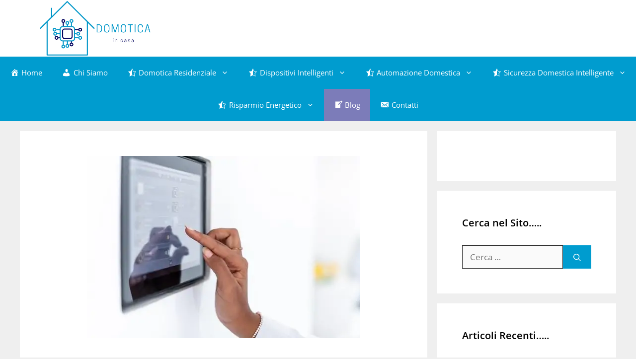

--- FILE ---
content_type: text/html; charset=UTF-8
request_url: https://www.domoticaincasa.com/che-cose-la-domotica/
body_size: 34896
content:
<!DOCTYPE html>
<html lang="it-IT" prefix="og: http://ogp.me/ns#" prefix="og: https://ogp.me/ns#">
<head>
	<meta charset="UTF-8">
	<meta name="viewport" content="width=device-width, initial-scale=1">
<!-- Easy Social Share Buttons for WordPress v.10.8 https://socialsharingplugin.com -->
<meta property="og:image" content="https://www.domoticaincasa.com/wp-content/uploads/2023/11/domotica_in_casa-1136.jpg" />
<meta property="og:image:secure_url" content="https://www.domoticaincasa.com/wp-content/uploads/2023/11/domotica_in_casa-1136.jpg" />
<meta property="og:image:width" content="550" />
<meta property="og:image:height" content="367" />
<!-- / Easy Social Share Buttons for WordPress -->
<meta name="twitter:image" content="https://www.domoticaincasa.com/wp-content/uploads/2023/11/domotica_in_casa-1136.jpg" />

<!-- Ottimizzazione per i motori di ricerca di Rank Math - https://rankmath.com/ -->
<title>Che Cose La Domotica | Domotica In Casa</title>
<meta name="description" content="La domotica si riferisce all&#039;insieme di tecnologie e sistemi che permettono di rendere una casa più intelligente e automatizzata. Questo significa che gli"/>
<meta name="robots" content="follow, index, max-snippet:-1, max-video-preview:-1, max-image-preview:large"/>
<link rel="canonical" href="https://www.domoticaincasa.com/che-cose-la-domotica/" />
<meta property="og:locale" content="it_IT" />
<meta property="og:type" content="article" />
<meta property="og:title" content="Che Cose La Domotica" />
<meta property="og:description" content="La domotica si riferisce all&#039;insieme di tecnologie e sistemi che permettono di rendere una casa più intelligente e automatizzata. Questo significa che gli elettrodomestici, le luci, il riscaldamento, e altri dispositivi possono essere controllati e gestiti in remoto, offrendo non" />
<meta property="og:url" content="https://www.domoticaincasa.com/che-cose-la-domotica/" />
<meta property="og:site_name" content="Domotica In Casa" />
<meta property="article:tag" content="differenze" />
<meta property="article:section" content="Domotica" />
<meta property="article:published_time" content="2023-12-03T08:14:18+01:00" />
<meta name="twitter:card" content="summary_large_image" />
<meta name="twitter:title" content="Che Cose La Domotica" />
<meta name="twitter:description" content="La domotica si riferisce all&#039;insieme di tecnologie e sistemi che permettono di rendere una casa più intelligente e automatizzata. Questo significa che gli elettrodomestici, le luci, il riscaldamento, e altri dispositivi possono essere controllati e gestiti in remoto, offrendo non" />
<meta name="twitter:label1" content="Scritto da" />
<meta name="twitter:data1" content="Terenzio Fiorentini" />
<meta name="twitter:label2" content="Tempo di lettura" />
<meta name="twitter:data2" content="10 minuti" />
<script type="application/ld+json" class="rank-math-schema-pro">{"@context":"https://schema.org","@graph":[{"@type":"Organization","@id":"https://www.domoticaincasa.com/#organization","name":"Domotica In Casa","logo":{"@type":"ImageObject","@id":"https://www.domoticaincasa.com/#logo","url":"https://www.domoticaincasa.com/wp-content/uploads/2023/10/cropped-logo_rettangolare_domotica_in_casa.png","contentUrl":"https://www.domoticaincasa.com/wp-content/uploads/2023/10/cropped-logo_rettangolare_domotica_in_casa.png","caption":"Domotica In Casa","inLanguage":"it-IT","width":"433","height":"220"}},{"@type":"WebSite","@id":"https://www.domoticaincasa.com/#website","url":"https://www.domoticaincasa.com","name":"Domotica In Casa","alternateName":"Domotica In Casa","publisher":{"@id":"https://www.domoticaincasa.com/#organization"},"inLanguage":"it-IT"},{"@type":"ImageObject","@id":"https://www.domoticaincasa.com/wp-content/uploads/2023/11/domotica_in_casa-1136.jpg","url":"https://www.domoticaincasa.com/wp-content/uploads/2023/11/domotica_in_casa-1136.jpg","width":"550","height":"367","caption":"La domotica: scopri cosa \u00e8 e quali vantaggi offre nelle case moderne","inLanguage":"it-IT"},{"@type":"WebPage","@id":"https://www.domoticaincasa.com/che-cose-la-domotica/#webpage","url":"https://www.domoticaincasa.com/che-cose-la-domotica/","name":"Che Cose La Domotica | Domotica In Casa","datePublished":"2023-12-03T08:14:18+01:00","dateModified":"2023-12-03T08:14:18+01:00","isPartOf":{"@id":"https://www.domoticaincasa.com/#website"},"primaryImageOfPage":{"@id":"https://www.domoticaincasa.com/wp-content/uploads/2023/11/domotica_in_casa-1136.jpg"},"inLanguage":"it-IT"},{"@type":"Person","@id":"https://www.domoticaincasa.com/author/terenzio-fiorentini/","name":"Terenzio Fiorentini","url":"https://www.domoticaincasa.com/author/terenzio-fiorentini/","image":{"@type":"ImageObject","@id":"https://secure.gravatar.com/avatar/87bc89535271d23b5876f2c75d54abbd8c91fac3c321e09a98b5a930dcfb4926?s=96&amp;d=mm&amp;r=g","url":"https://secure.gravatar.com/avatar/87bc89535271d23b5876f2c75d54abbd8c91fac3c321e09a98b5a930dcfb4926?s=96&amp;d=mm&amp;r=g","caption":"Terenzio Fiorentini","inLanguage":"it-IT"},"sameAs":["https://www.domoticaincasa.com"],"worksFor":{"@id":"https://www.domoticaincasa.com/#organization"}},{"@type":"NewsArticle","headline":"Che Cose La Domotica | Domotica In Casa","datePublished":"2023-12-03T08:14:18+01:00","dateModified":"2023-12-03T08:14:18+01:00","articleSection":"Domotica","author":{"@id":"https://www.domoticaincasa.com/author/terenzio-fiorentini/","name":"Terenzio Fiorentini"},"publisher":{"@id":"https://www.domoticaincasa.com/#organization"},"description":"La domotica si riferisce all&#039;insieme di tecnologie e sistemi che permettono di rendere una casa pi\u00f9 intelligente e automatizzata. Questo significa che gli","copyrightYear":"2023","copyrightHolder":{"@id":"https://www.domoticaincasa.com/#organization"},"name":"Che Cose La Domotica | Domotica In Casa","@id":"https://www.domoticaincasa.com/che-cose-la-domotica/#richSnippet","isPartOf":{"@id":"https://www.domoticaincasa.com/che-cose-la-domotica/#webpage"},"image":{"@id":"https://www.domoticaincasa.com/wp-content/uploads/2023/11/domotica_in_casa-1136.jpg"},"inLanguage":"it-IT","mainEntityOfPage":{"@id":"https://www.domoticaincasa.com/che-cose-la-domotica/#webpage"}}]}</script>
<!-- /Rank Math WordPress SEO plugin -->



<link rel="alternate" type="application/rss+xml" title="Domotica In Casa &raquo; Feed" href="https://www.domoticaincasa.com/feed/" />
<link rel="alternate" type="application/rss+xml" title="Domotica In Casa &raquo; Feed dei commenti" href="https://www.domoticaincasa.com/comments/feed/" />
<link rel="alternate" title="oEmbed (JSON)" type="application/json+oembed" href="https://www.domoticaincasa.com/wp-json/oembed/1.0/embed?url=https%3A%2F%2Fwww.domoticaincasa.com%2Fche-cose-la-domotica%2F" />
<link rel="alternate" title="oEmbed (XML)" type="text/xml+oembed" href="https://www.domoticaincasa.com/wp-json/oembed/1.0/embed?url=https%3A%2F%2Fwww.domoticaincasa.com%2Fche-cose-la-domotica%2F&#038;format=xml" />
<style id='wp-img-auto-sizes-contain-inline-css'>
img:is([sizes=auto i],[sizes^="auto," i]){contain-intrinsic-size:3000px 1500px}
/*# sourceURL=wp-img-auto-sizes-contain-inline-css */
</style>
<link rel='stylesheet' id='dashicons-css' href='https://www.domoticaincasa.com/wp-includes/css/dashicons.min.css?ver=4022f26ddfaf527fa8bdc15477526d5f' media='all' />
<link rel='stylesheet' id='menu-icons-extra-css' href='https://www.domoticaincasa.com/wp-content/plugins/menu-icons/css/extra.min.css?ver=0.13.20' media='all' />
<style id='wp-emoji-styles-inline-css'>

	img.wp-smiley, img.emoji {
		display: inline !important;
		border: none !important;
		box-shadow: none !important;
		height: 1em !important;
		width: 1em !important;
		margin: 0 0.07em !important;
		vertical-align: -0.1em !important;
		background: none !important;
		padding: 0 !important;
	}
/*# sourceURL=wp-emoji-styles-inline-css */
</style>
<style id='wp-block-library-inline-css'>
:root{--wp-block-synced-color:#7a00df;--wp-block-synced-color--rgb:122,0,223;--wp-bound-block-color:var(--wp-block-synced-color);--wp-editor-canvas-background:#ddd;--wp-admin-theme-color:#007cba;--wp-admin-theme-color--rgb:0,124,186;--wp-admin-theme-color-darker-10:#006ba1;--wp-admin-theme-color-darker-10--rgb:0,107,160.5;--wp-admin-theme-color-darker-20:#005a87;--wp-admin-theme-color-darker-20--rgb:0,90,135;--wp-admin-border-width-focus:2px}@media (min-resolution:192dpi){:root{--wp-admin-border-width-focus:1.5px}}.wp-element-button{cursor:pointer}:root .has-very-light-gray-background-color{background-color:#eee}:root .has-very-dark-gray-background-color{background-color:#313131}:root .has-very-light-gray-color{color:#eee}:root .has-very-dark-gray-color{color:#313131}:root .has-vivid-green-cyan-to-vivid-cyan-blue-gradient-background{background:linear-gradient(135deg,#00d084,#0693e3)}:root .has-purple-crush-gradient-background{background:linear-gradient(135deg,#34e2e4,#4721fb 50%,#ab1dfe)}:root .has-hazy-dawn-gradient-background{background:linear-gradient(135deg,#faaca8,#dad0ec)}:root .has-subdued-olive-gradient-background{background:linear-gradient(135deg,#fafae1,#67a671)}:root .has-atomic-cream-gradient-background{background:linear-gradient(135deg,#fdd79a,#004a59)}:root .has-nightshade-gradient-background{background:linear-gradient(135deg,#330968,#31cdcf)}:root .has-midnight-gradient-background{background:linear-gradient(135deg,#020381,#2874fc)}:root{--wp--preset--font-size--normal:16px;--wp--preset--font-size--huge:42px}.has-regular-font-size{font-size:1em}.has-larger-font-size{font-size:2.625em}.has-normal-font-size{font-size:var(--wp--preset--font-size--normal)}.has-huge-font-size{font-size:var(--wp--preset--font-size--huge)}.has-text-align-center{text-align:center}.has-text-align-left{text-align:left}.has-text-align-right{text-align:right}.has-fit-text{white-space:nowrap!important}#end-resizable-editor-section{display:none}.aligncenter{clear:both}.items-justified-left{justify-content:flex-start}.items-justified-center{justify-content:center}.items-justified-right{justify-content:flex-end}.items-justified-space-between{justify-content:space-between}.screen-reader-text{border:0;clip-path:inset(50%);height:1px;margin:-1px;overflow:hidden;padding:0;position:absolute;width:1px;word-wrap:normal!important}.screen-reader-text:focus{background-color:#ddd;clip-path:none;color:#444;display:block;font-size:1em;height:auto;left:5px;line-height:normal;padding:15px 23px 14px;text-decoration:none;top:5px;width:auto;z-index:100000}html :where(.has-border-color){border-style:solid}html :where([style*=border-top-color]){border-top-style:solid}html :where([style*=border-right-color]){border-right-style:solid}html :where([style*=border-bottom-color]){border-bottom-style:solid}html :where([style*=border-left-color]){border-left-style:solid}html :where([style*=border-width]){border-style:solid}html :where([style*=border-top-width]){border-top-style:solid}html :where([style*=border-right-width]){border-right-style:solid}html :where([style*=border-bottom-width]){border-bottom-style:solid}html :where([style*=border-left-width]){border-left-style:solid}html :where(img[class*=wp-image-]){height:auto;max-width:100%}:where(figure){margin:0 0 1em}html :where(.is-position-sticky){--wp-admin--admin-bar--position-offset:var(--wp-admin--admin-bar--height,0px)}@media screen and (max-width:600px){html :where(.is-position-sticky){--wp-admin--admin-bar--position-offset:0px}}

/*# sourceURL=wp-block-library-inline-css */
</style><style id='global-styles-inline-css'>
:root{--wp--preset--aspect-ratio--square: 1;--wp--preset--aspect-ratio--4-3: 4/3;--wp--preset--aspect-ratio--3-4: 3/4;--wp--preset--aspect-ratio--3-2: 3/2;--wp--preset--aspect-ratio--2-3: 2/3;--wp--preset--aspect-ratio--16-9: 16/9;--wp--preset--aspect-ratio--9-16: 9/16;--wp--preset--color--black: #000000;--wp--preset--color--cyan-bluish-gray: #abb8c3;--wp--preset--color--white: #ffffff;--wp--preset--color--pale-pink: #f78da7;--wp--preset--color--vivid-red: #cf2e2e;--wp--preset--color--luminous-vivid-orange: #ff6900;--wp--preset--color--luminous-vivid-amber: #fcb900;--wp--preset--color--light-green-cyan: #7bdcb5;--wp--preset--color--vivid-green-cyan: #00d084;--wp--preset--color--pale-cyan-blue: #8ed1fc;--wp--preset--color--vivid-cyan-blue: #0693e3;--wp--preset--color--vivid-purple: #9b51e0;--wp--preset--color--contrast: var(--contrast);--wp--preset--color--contrast-2: var(--contrast-2);--wp--preset--color--contrast-3: var(--contrast-3);--wp--preset--color--base: var(--base);--wp--preset--color--base-2: var(--base-2);--wp--preset--color--base-3: var(--base-3);--wp--preset--color--accent: var(--accent);--wp--preset--color--accent-2: var(--accent-2);--wp--preset--color--accent-hover: var(--accent-hover);--wp--preset--color--highlight: var(--highlight);--wp--preset--gradient--vivid-cyan-blue-to-vivid-purple: linear-gradient(135deg,rgb(6,147,227) 0%,rgb(155,81,224) 100%);--wp--preset--gradient--light-green-cyan-to-vivid-green-cyan: linear-gradient(135deg,rgb(122,220,180) 0%,rgb(0,208,130) 100%);--wp--preset--gradient--luminous-vivid-amber-to-luminous-vivid-orange: linear-gradient(135deg,rgb(252,185,0) 0%,rgb(255,105,0) 100%);--wp--preset--gradient--luminous-vivid-orange-to-vivid-red: linear-gradient(135deg,rgb(255,105,0) 0%,rgb(207,46,46) 100%);--wp--preset--gradient--very-light-gray-to-cyan-bluish-gray: linear-gradient(135deg,rgb(238,238,238) 0%,rgb(169,184,195) 100%);--wp--preset--gradient--cool-to-warm-spectrum: linear-gradient(135deg,rgb(74,234,220) 0%,rgb(151,120,209) 20%,rgb(207,42,186) 40%,rgb(238,44,130) 60%,rgb(251,105,98) 80%,rgb(254,248,76) 100%);--wp--preset--gradient--blush-light-purple: linear-gradient(135deg,rgb(255,206,236) 0%,rgb(152,150,240) 100%);--wp--preset--gradient--blush-bordeaux: linear-gradient(135deg,rgb(254,205,165) 0%,rgb(254,45,45) 50%,rgb(107,0,62) 100%);--wp--preset--gradient--luminous-dusk: linear-gradient(135deg,rgb(255,203,112) 0%,rgb(199,81,192) 50%,rgb(65,88,208) 100%);--wp--preset--gradient--pale-ocean: linear-gradient(135deg,rgb(255,245,203) 0%,rgb(182,227,212) 50%,rgb(51,167,181) 100%);--wp--preset--gradient--electric-grass: linear-gradient(135deg,rgb(202,248,128) 0%,rgb(113,206,126) 100%);--wp--preset--gradient--midnight: linear-gradient(135deg,rgb(2,3,129) 0%,rgb(40,116,252) 100%);--wp--preset--font-size--small: 13px;--wp--preset--font-size--medium: 20px;--wp--preset--font-size--large: 36px;--wp--preset--font-size--x-large: 42px;--wp--preset--spacing--20: 0.44rem;--wp--preset--spacing--30: 0.67rem;--wp--preset--spacing--40: 1rem;--wp--preset--spacing--50: 1.5rem;--wp--preset--spacing--60: 2.25rem;--wp--preset--spacing--70: 3.38rem;--wp--preset--spacing--80: 5.06rem;--wp--preset--shadow--natural: 6px 6px 9px rgba(0, 0, 0, 0.2);--wp--preset--shadow--deep: 12px 12px 50px rgba(0, 0, 0, 0.4);--wp--preset--shadow--sharp: 6px 6px 0px rgba(0, 0, 0, 0.2);--wp--preset--shadow--outlined: 6px 6px 0px -3px rgb(255, 255, 255), 6px 6px rgb(0, 0, 0);--wp--preset--shadow--crisp: 6px 6px 0px rgb(0, 0, 0);}:where(.is-layout-flex){gap: 0.5em;}:where(.is-layout-grid){gap: 0.5em;}body .is-layout-flex{display: flex;}.is-layout-flex{flex-wrap: wrap;align-items: center;}.is-layout-flex > :is(*, div){margin: 0;}body .is-layout-grid{display: grid;}.is-layout-grid > :is(*, div){margin: 0;}:where(.wp-block-columns.is-layout-flex){gap: 2em;}:where(.wp-block-columns.is-layout-grid){gap: 2em;}:where(.wp-block-post-template.is-layout-flex){gap: 1.25em;}:where(.wp-block-post-template.is-layout-grid){gap: 1.25em;}.has-black-color{color: var(--wp--preset--color--black) !important;}.has-cyan-bluish-gray-color{color: var(--wp--preset--color--cyan-bluish-gray) !important;}.has-white-color{color: var(--wp--preset--color--white) !important;}.has-pale-pink-color{color: var(--wp--preset--color--pale-pink) !important;}.has-vivid-red-color{color: var(--wp--preset--color--vivid-red) !important;}.has-luminous-vivid-orange-color{color: var(--wp--preset--color--luminous-vivid-orange) !important;}.has-luminous-vivid-amber-color{color: var(--wp--preset--color--luminous-vivid-amber) !important;}.has-light-green-cyan-color{color: var(--wp--preset--color--light-green-cyan) !important;}.has-vivid-green-cyan-color{color: var(--wp--preset--color--vivid-green-cyan) !important;}.has-pale-cyan-blue-color{color: var(--wp--preset--color--pale-cyan-blue) !important;}.has-vivid-cyan-blue-color{color: var(--wp--preset--color--vivid-cyan-blue) !important;}.has-vivid-purple-color{color: var(--wp--preset--color--vivid-purple) !important;}.has-black-background-color{background-color: var(--wp--preset--color--black) !important;}.has-cyan-bluish-gray-background-color{background-color: var(--wp--preset--color--cyan-bluish-gray) !important;}.has-white-background-color{background-color: var(--wp--preset--color--white) !important;}.has-pale-pink-background-color{background-color: var(--wp--preset--color--pale-pink) !important;}.has-vivid-red-background-color{background-color: var(--wp--preset--color--vivid-red) !important;}.has-luminous-vivid-orange-background-color{background-color: var(--wp--preset--color--luminous-vivid-orange) !important;}.has-luminous-vivid-amber-background-color{background-color: var(--wp--preset--color--luminous-vivid-amber) !important;}.has-light-green-cyan-background-color{background-color: var(--wp--preset--color--light-green-cyan) !important;}.has-vivid-green-cyan-background-color{background-color: var(--wp--preset--color--vivid-green-cyan) !important;}.has-pale-cyan-blue-background-color{background-color: var(--wp--preset--color--pale-cyan-blue) !important;}.has-vivid-cyan-blue-background-color{background-color: var(--wp--preset--color--vivid-cyan-blue) !important;}.has-vivid-purple-background-color{background-color: var(--wp--preset--color--vivid-purple) !important;}.has-black-border-color{border-color: var(--wp--preset--color--black) !important;}.has-cyan-bluish-gray-border-color{border-color: var(--wp--preset--color--cyan-bluish-gray) !important;}.has-white-border-color{border-color: var(--wp--preset--color--white) !important;}.has-pale-pink-border-color{border-color: var(--wp--preset--color--pale-pink) !important;}.has-vivid-red-border-color{border-color: var(--wp--preset--color--vivid-red) !important;}.has-luminous-vivid-orange-border-color{border-color: var(--wp--preset--color--luminous-vivid-orange) !important;}.has-luminous-vivid-amber-border-color{border-color: var(--wp--preset--color--luminous-vivid-amber) !important;}.has-light-green-cyan-border-color{border-color: var(--wp--preset--color--light-green-cyan) !important;}.has-vivid-green-cyan-border-color{border-color: var(--wp--preset--color--vivid-green-cyan) !important;}.has-pale-cyan-blue-border-color{border-color: var(--wp--preset--color--pale-cyan-blue) !important;}.has-vivid-cyan-blue-border-color{border-color: var(--wp--preset--color--vivid-cyan-blue) !important;}.has-vivid-purple-border-color{border-color: var(--wp--preset--color--vivid-purple) !important;}.has-vivid-cyan-blue-to-vivid-purple-gradient-background{background: var(--wp--preset--gradient--vivid-cyan-blue-to-vivid-purple) !important;}.has-light-green-cyan-to-vivid-green-cyan-gradient-background{background: var(--wp--preset--gradient--light-green-cyan-to-vivid-green-cyan) !important;}.has-luminous-vivid-amber-to-luminous-vivid-orange-gradient-background{background: var(--wp--preset--gradient--luminous-vivid-amber-to-luminous-vivid-orange) !important;}.has-luminous-vivid-orange-to-vivid-red-gradient-background{background: var(--wp--preset--gradient--luminous-vivid-orange-to-vivid-red) !important;}.has-very-light-gray-to-cyan-bluish-gray-gradient-background{background: var(--wp--preset--gradient--very-light-gray-to-cyan-bluish-gray) !important;}.has-cool-to-warm-spectrum-gradient-background{background: var(--wp--preset--gradient--cool-to-warm-spectrum) !important;}.has-blush-light-purple-gradient-background{background: var(--wp--preset--gradient--blush-light-purple) !important;}.has-blush-bordeaux-gradient-background{background: var(--wp--preset--gradient--blush-bordeaux) !important;}.has-luminous-dusk-gradient-background{background: var(--wp--preset--gradient--luminous-dusk) !important;}.has-pale-ocean-gradient-background{background: var(--wp--preset--gradient--pale-ocean) !important;}.has-electric-grass-gradient-background{background: var(--wp--preset--gradient--electric-grass) !important;}.has-midnight-gradient-background{background: var(--wp--preset--gradient--midnight) !important;}.has-small-font-size{font-size: var(--wp--preset--font-size--small) !important;}.has-medium-font-size{font-size: var(--wp--preset--font-size--medium) !important;}.has-large-font-size{font-size: var(--wp--preset--font-size--large) !important;}.has-x-large-font-size{font-size: var(--wp--preset--font-size--x-large) !important;}
/*# sourceURL=global-styles-inline-css */
</style>

<style id='classic-theme-styles-inline-css'>
/*! This file is auto-generated */
.wp-block-button__link{color:#fff;background-color:#32373c;border-radius:9999px;box-shadow:none;text-decoration:none;padding:calc(.667em + 2px) calc(1.333em + 2px);font-size:1.125em}.wp-block-file__button{background:#32373c;color:#fff;text-decoration:none}
/*# sourceURL=/wp-includes/css/classic-themes.min.css */
</style>
<link rel='stylesheet' id='wpa-css-css' href='https://www.domoticaincasa.com/wp-content/plugins/honeypot/includes/css/wpa.css?ver=2.3.04' media='all' />
<link rel='stylesheet' id='crp-style-thumbs-grid-css' href='https://www.domoticaincasa.com/wp-content/plugins/contextual-related-posts/css/thumbs-grid.min.css?ver=4.1.0' media='all' />
<style id='crp-style-thumbs-grid-inline-css'>

			.crp_related.crp-thumbs-grid ul li a.crp_link {
				grid-template-rows: 100px auto;
			}
			.crp_related.crp-thumbs-grid ul {
				grid-template-columns: repeat(auto-fill, minmax(150px, 1fr));
			}
			
/*# sourceURL=crp-style-thumbs-grid-inline-css */
</style>
<link rel='stylesheet' id='ez-toc-css' href='https://www.domoticaincasa.com/wp-content/plugins/easy-table-of-contents/assets/css/screen.min.css?ver=2.0.80' media='all' />
<style id='ez-toc-inline-css'>
div#ez-toc-container .ez-toc-title {font-size: 120%;}div#ez-toc-container .ez-toc-title {font-weight: 500;}div#ez-toc-container ul li , div#ez-toc-container ul li a {font-size: 95%;}div#ez-toc-container ul li , div#ez-toc-container ul li a {font-weight: 500;}div#ez-toc-container nav ul ul li {font-size: 90%;}div#ez-toc-container {width: 90%;}.ez-toc-box-title {font-weight: bold; margin-bottom: 10px; text-align: center; text-transform: uppercase; letter-spacing: 1px; color: #666; padding-bottom: 5px;position:absolute;top:-4%;left:5%;background-color: inherit;transition: top 0.3s ease;}.ez-toc-box-title.toc-closed {top:-25%;}
.ez-toc-container-direction {direction: ltr;}.ez-toc-counter ul{counter-reset: item ;}.ez-toc-counter nav ul li a::before {content: counters(item, '.', decimal) '. ';display: inline-block;counter-increment: item;flex-grow: 0;flex-shrink: 0;margin-right: .2em; float: left; }.ez-toc-widget-direction {direction: ltr;}.ez-toc-widget-container ul{counter-reset: item ;}.ez-toc-widget-container nav ul li a::before {content: counters(item, '.', decimal) '. ';display: inline-block;counter-increment: item;flex-grow: 0;flex-shrink: 0;margin-right: .2em; float: left; }
/*# sourceURL=ez-toc-inline-css */
</style>
<link rel='stylesheet' id='generate-style-css' href='https://www.domoticaincasa.com/wp-content/themes/generatepress/assets/css/main.min.css?ver=3.4.0' media='all' />
<style id='generate-style-inline-css'>
body{background-color:#efefef;color:var(--contrast);}a{color:#1b78e2;}a:hover, a:focus, a:active{color:var(--accent-hover);}.wp-block-group__inner-container{max-width:1200px;margin-left:auto;margin-right:auto;}.site-header .header-image{width:225px;}:root{--contrast:#212121;--contrast-2:#2f4468;--contrast-3:#878787;--base:#fafafa;--base-2:#f7f8f9;--base-3:#ffffff;--accent:#242226;--accent-2:#1b78e2;--accent-hover:#35343a;--highlight:#83b0de;}:root .has-contrast-color{color:var(--contrast);}:root .has-contrast-background-color{background-color:var(--contrast);}:root .has-contrast-2-color{color:var(--contrast-2);}:root .has-contrast-2-background-color{background-color:var(--contrast-2);}:root .has-contrast-3-color{color:var(--contrast-3);}:root .has-contrast-3-background-color{background-color:var(--contrast-3);}:root .has-base-color{color:var(--base);}:root .has-base-background-color{background-color:var(--base);}:root .has-base-2-color{color:var(--base-2);}:root .has-base-2-background-color{background-color:var(--base-2);}:root .has-base-3-color{color:var(--base-3);}:root .has-base-3-background-color{background-color:var(--base-3);}:root .has-accent-color{color:var(--accent);}:root .has-accent-background-color{background-color:var(--accent);}:root .has-accent-2-color{color:var(--accent-2);}:root .has-accent-2-background-color{background-color:var(--accent-2);}:root .has-accent-hover-color{color:var(--accent-hover);}:root .has-accent-hover-background-color{background-color:var(--accent-hover);}:root .has-highlight-color{color:var(--highlight);}:root .has-highlight-background-color{background-color:var(--highlight);}body, button, input, select, textarea{font-family:Open Sans, sans-serif;font-size:17px;}.main-title{font-size:25px;}.widget-title{font-weight:600;}button:not(.menu-toggle),html input[type="button"],input[type="reset"],input[type="submit"],.button,.wp-block-button .wp-block-button__link{font-size:15px;}h1{font-weight:600;font-size:40px;}h2{font-weight:600;font-size:30px;}h3{font-size:20px;}.top-bar{background-color:#636363;color:#ffffff;}.top-bar a{color:#ffffff;}.top-bar a:hover{color:#303030;}.site-header{background-color:#ffffff;color:#3a3a3a;}.site-header a{color:#3a3a3a;}.main-title a,.main-title a:hover{color:#ffffff;}.site-description{color:#757575;}.main-navigation,.main-navigation ul ul{background-color:#009ccf;}.main-navigation .main-nav ul li a, .main-navigation .menu-toggle, .main-navigation .menu-bar-items{color:var(--base-3);}.main-navigation .main-nav ul li:not([class*="current-menu-"]):hover > a, .main-navigation .main-nav ul li:not([class*="current-menu-"]):focus > a, .main-navigation .main-nav ul li.sfHover:not([class*="current-menu-"]) > a, .main-navigation .menu-bar-item:hover > a, .main-navigation .menu-bar-item.sfHover > a{color:var(--base-3);background-color:#03045f;}button.menu-toggle:hover,button.menu-toggle:focus{color:var(--base-3);}.main-navigation .main-nav ul li[class*="current-menu-"] > a{color:var(--base-3);background-color:#7c7cb9;}.navigation-search input[type="search"],.navigation-search input[type="search"]:active, .navigation-search input[type="search"]:focus, .main-navigation .main-nav ul li.search-item.active > a, .main-navigation .menu-bar-items .search-item.active > a{color:var(--base-3);background-color:#03045f;}.separate-containers .inside-article, .separate-containers .comments-area, .separate-containers .page-header, .one-container .container, .separate-containers .paging-navigation, .inside-page-header{background-color:var(--base-3);}.inside-article a,.paging-navigation a,.comments-area a,.page-header a{color:var(--accent-2);}.inside-article a:hover,.paging-navigation a:hover,.comments-area a:hover,.page-header a:hover{color:var(--accent-hover);}.entry-title a{color:var(--contrast-2);}.entry-title a:hover{color:var(--accent-hover);}.entry-meta{color:var(--contrast-3);}.entry-meta a{color:var(--contrast-2);}.entry-meta a:hover{color:var(--accent-hover);}h1{color:var(--contrast-2);}h2{color:var(--contrast-2);}h3{color:var(--contrast-2);}.sidebar .widget{background-color:#ffffff;}.sidebar .widget a{color:var(--accent-2);}.sidebar .widget a:hover{color:var(--accent-hover);}.sidebar .widget .widget-title{color:#000000;}.footer-widgets{color:var(--base-3);background-color:var(--contrast-2);}.footer-widgets a{color:var(--base-3);}.footer-widgets a:hover{color:var(--base-3);}.footer-widgets .widget-title{color:var(--base-2);}.site-info{color:var(--base);background-color:#009ccf;}.site-info a{color:var(--base);}.site-info a:hover{color:var(--highlight);}.footer-bar .widget_nav_menu .current-menu-item a{color:var(--highlight);}input[type="text"],input[type="email"],input[type="url"],input[type="password"],input[type="search"],input[type="tel"],input[type="number"],textarea,select{color:var(--contrast);background-color:#fafafa;border-color:var(--contrast);}input[type="text"]:focus,input[type="email"]:focus,input[type="url"]:focus,input[type="password"]:focus,input[type="search"]:focus,input[type="tel"]:focus,input[type="number"]:focus,textarea:focus,select:focus{color:var(--contrast-3);background-color:#ffffff;border-color:var(--contrast-3);}button,html input[type="button"],input[type="reset"],input[type="submit"],a.button,a.wp-block-button__link:not(.has-background){color:#ffffff;background-color:#009ccf;}button:hover,html input[type="button"]:hover,input[type="reset"]:hover,input[type="submit"]:hover,a.button:hover,button:focus,html input[type="button"]:focus,input[type="reset"]:focus,input[type="submit"]:focus,a.button:focus,a.wp-block-button__link:not(.has-background):active,a.wp-block-button__link:not(.has-background):focus,a.wp-block-button__link:not(.has-background):hover{color:#ffffff;background-color:#03045f;}a.generate-back-to-top{background-color:rgba( 0,0,0,0.4 );color:#ffffff;}a.generate-back-to-top:hover,a.generate-back-to-top:focus{background-color:rgba( 0,0,0,0.6 );color:#ffffff;}:root{--gp-search-modal-bg-color:var(--base-3);--gp-search-modal-text-color:var(--contrast);--gp-search-modal-overlay-bg-color:rgba(0,0,0,0.2);}@media (max-width: 768px){.main-navigation .menu-bar-item:hover > a, .main-navigation .menu-bar-item.sfHover > a{background:none;color:var(--base-3);}}.inside-top-bar{padding:10px;}.inside-header{padding:0px 40px 0px 40px;}.nav-below-header .main-navigation .inside-navigation.grid-container, .nav-above-header .main-navigation .inside-navigation.grid-container{padding:0px 20px 0px 20px;}.separate-containers .inside-article, .separate-containers .comments-area, .separate-containers .page-header, .separate-containers .paging-navigation, .one-container .site-content, .inside-page-header{padding:50px;}.site-main .wp-block-group__inner-container{padding:50px;}.separate-containers .paging-navigation{padding-top:20px;padding-bottom:20px;}.entry-content .alignwide, body:not(.no-sidebar) .entry-content .alignfull{margin-left:-50px;width:calc(100% + 100px);max-width:calc(100% + 100px);}.one-container.right-sidebar .site-main,.one-container.both-right .site-main{margin-right:50px;}.one-container.left-sidebar .site-main,.one-container.both-left .site-main{margin-left:50px;}.one-container.both-sidebars .site-main{margin:0px 50px 0px 50px;}.one-container.archive .post:not(:last-child):not(.is-loop-template-item), .one-container.blog .post:not(:last-child):not(.is-loop-template-item){padding-bottom:50px;}.main-navigation .main-nav ul li a,.menu-toggle,.main-navigation .menu-bar-item > a{line-height:65px;}.navigation-search input[type="search"]{height:65px;}.rtl .menu-item-has-children .dropdown-menu-toggle{padding-left:20px;}.rtl .main-navigation .main-nav ul li.menu-item-has-children > a{padding-right:20px;}.widget-area .widget{padding:50px;}.inside-site-info{padding:20px;}@media (max-width:768px){.separate-containers .inside-article, .separate-containers .comments-area, .separate-containers .page-header, .separate-containers .paging-navigation, .one-container .site-content, .inside-page-header{padding:30px;}.site-main .wp-block-group__inner-container{padding:30px;}.inside-site-info{padding-right:10px;padding-left:10px;}.entry-content .alignwide, body:not(.no-sidebar) .entry-content .alignfull{margin-left:-30px;width:calc(100% + 60px);max-width:calc(100% + 60px);}.one-container .site-main .paging-navigation{margin-bottom:20px;}}/* End cached CSS */.is-right-sidebar{width:30%;}.is-left-sidebar{width:25%;}.site-content .content-area{width:70%;}@media (max-width: 768px){.main-navigation .menu-toggle,.sidebar-nav-mobile:not(#sticky-placeholder){display:block;}.main-navigation ul,.gen-sidebar-nav,.main-navigation:not(.slideout-navigation):not(.toggled) .main-nav > ul,.has-inline-mobile-toggle #site-navigation .inside-navigation > *:not(.navigation-search):not(.main-nav){display:none;}.nav-align-right .inside-navigation,.nav-align-center .inside-navigation{justify-content:space-between;}}
.dynamic-author-image-rounded{border-radius:100%;}.dynamic-featured-image, .dynamic-author-image{vertical-align:middle;}.one-container.blog .dynamic-content-template:not(:last-child), .one-container.archive .dynamic-content-template:not(:last-child){padding-bottom:0px;}.dynamic-entry-excerpt > p:last-child{margin-bottom:0px;}
/*# sourceURL=generate-style-inline-css */
</style>
<link rel='stylesheet' id='generate-google-fonts-css' href='//www.domoticaincasa.com/wp-content/uploads/omgf/generate-google-fonts/generate-google-fonts.css?ver=1708585911' media='all' />
<link rel='stylesheet' id='recent-posts-widget-with-thumbnails-public-style-css' href='https://www.domoticaincasa.com/wp-content/plugins/recent-posts-widget-with-thumbnails/public.css?ver=7.1.1' media='all' />
<link rel='stylesheet' id='simple-social-icons-font-css' href='https://www.domoticaincasa.com/wp-content/plugins/simple-social-icons/css/style.css?ver=4.0.0' media='all' />
<link rel='stylesheet' id='subscribe-forms-css-css' href='https://www.domoticaincasa.com/wp-content/plugins/easy-social-share-buttons3/assets/modules/subscribe-forms.min.css?ver=10.8' media='all' />
<link rel='stylesheet' id='easy-social-share-buttons-css' href='https://www.domoticaincasa.com/wp-content/plugins/easy-social-share-buttons3/assets/css/easy-social-share-buttons.min.css?ver=10.8' media='all' />
<style id='easy-social-share-buttons-inline-css'>
.essb_links .essb_link_mastodon { --essb-network: #6364ff;}
/*# sourceURL=easy-social-share-buttons-inline-css */
</style>
<style id='generateblocks-inline-css'>
:root{--gb-container-width:1200px;}.gb-container .wp-block-image img{vertical-align:middle;}.gb-grid-wrapper .wp-block-image{margin-bottom:0;}.gb-highlight{background:none;}.gb-shape{line-height:0;}
/*# sourceURL=generateblocks-inline-css */
</style>
<link rel='stylesheet' id='generate-blog-images-css' href='https://www.domoticaincasa.com/wp-content/plugins/gp-premium/blog/functions/css/featured-images.min.css?ver=2.4.0' media='all' />
<link rel='stylesheet' id='generate-navigation-branding-css' href='https://www.domoticaincasa.com/wp-content/plugins/gp-premium/menu-plus/functions/css/navigation-branding-flex.min.css?ver=2.4.0' media='all' />
<style id='generate-navigation-branding-inline-css'>
@media (max-width: 768px){.site-header, #site-navigation, #sticky-navigation{display:none !important;opacity:0.0;}#mobile-header{display:block !important;width:100% !important;}#mobile-header .main-nav > ul{display:none;}#mobile-header.toggled .main-nav > ul, #mobile-header .menu-toggle, #mobile-header .mobile-bar-items{display:block;}#mobile-header .main-nav{-ms-flex:0 0 100%;flex:0 0 100%;-webkit-box-ordinal-group:5;-ms-flex-order:4;order:4;}}.main-navigation.has-branding .inside-navigation.grid-container, .main-navigation.has-branding.grid-container .inside-navigation:not(.grid-container){padding:0px 50px 0px 50px;}.main-navigation.has-branding:not(.grid-container) .inside-navigation:not(.grid-container) .navigation-branding{margin-left:10px;}.navigation-branding img, .site-logo.mobile-header-logo img{height:65px;width:auto;}.navigation-branding .main-title{line-height:65px;}@media (max-width: 768px){.main-navigation.has-branding.nav-align-center .menu-bar-items, .main-navigation.has-sticky-branding.navigation-stick.nav-align-center .menu-bar-items{margin-left:auto;}.navigation-branding{margin-right:auto;margin-left:10px;}.navigation-branding .main-title, .mobile-header-navigation .site-logo{margin-left:10px;}.main-navigation.has-branding .inside-navigation.grid-container{padding:0px;}}
/*# sourceURL=generate-navigation-branding-inline-css */
</style>
<style id='rocket-lazyload-inline-css'>
.rll-youtube-player{position:relative;padding-bottom:56.23%;height:0;overflow:hidden;max-width:100%;}.rll-youtube-player:focus-within{outline: 2px solid currentColor;outline-offset: 5px;}.rll-youtube-player iframe{position:absolute;top:0;left:0;width:100%;height:100%;z-index:100;background:0 0}.rll-youtube-player img{bottom:0;display:block;left:0;margin:auto;max-width:100%;width:100%;position:absolute;right:0;top:0;border:none;height:auto;-webkit-transition:.4s all;-moz-transition:.4s all;transition:.4s all}.rll-youtube-player img:hover{-webkit-filter:brightness(75%)}.rll-youtube-player .play{height:100%;width:100%;left:0;top:0;position:absolute;background:url(https://www.domoticaincasa.com/wp-content/plugins/rocket-lazy-load/assets/img/youtube.png) no-repeat center;background-color: transparent !important;cursor:pointer;border:none;}.wp-embed-responsive .wp-has-aspect-ratio .rll-youtube-player{position:absolute;padding-bottom:0;width:100%;height:100%;top:0;bottom:0;left:0;right:0}
/*# sourceURL=rocket-lazyload-inline-css */
</style>
<script src="https://www.domoticaincasa.com/wp-includes/js/jquery/jquery.min.js?ver=3.7.1" id="jquery-core-js"></script>
<script src="https://www.domoticaincasa.com/wp-includes/js/jquery/jquery-migrate.min.js?ver=3.4.1" id="jquery-migrate-js"></script>
<script id="essb-inline-js"></script><link rel="https://api.w.org/" href="https://www.domoticaincasa.com/wp-json/" /><link rel="alternate" title="JSON" type="application/json" href="https://www.domoticaincasa.com/wp-json/wp/v2/posts/733" /><link rel="EditURI" type="application/rsd+xml" title="RSD" href="https://www.domoticaincasa.com/xmlrpc.php?rsd" />

<link rel='shortlink' href='https://www.domoticaincasa.com/?p=733' />
<script>document.createElement( "picture" );if(!window.HTMLPictureElement && document.addEventListener) {window.addEventListener("DOMContentLoaded", function() {var s = document.createElement("script");s.src = "https://www.domoticaincasa.com/wp-content/plugins/webp-express/js/picturefill.min.js";document.body.appendChild(s);});}</script><style type="text/css">.saboxplugin-wrap{-webkit-box-sizing:border-box;-moz-box-sizing:border-box;-ms-box-sizing:border-box;box-sizing:border-box;border:1px solid #eee;width:100%;clear:both;display:block;overflow:hidden;word-wrap:break-word;position:relative}.saboxplugin-wrap .saboxplugin-gravatar{float:left;padding:0 20px 20px 20px}.saboxplugin-wrap .saboxplugin-gravatar img{max-width:100px;height:auto;border-radius:0;}.saboxplugin-wrap .saboxplugin-authorname{font-size:18px;line-height:1;margin:20px 0 0 20px;display:block}.saboxplugin-wrap .saboxplugin-authorname a{text-decoration:none}.saboxplugin-wrap .saboxplugin-authorname a:focus{outline:0}.saboxplugin-wrap .saboxplugin-desc{display:block;margin:5px 20px}.saboxplugin-wrap .saboxplugin-desc a{text-decoration:underline}.saboxplugin-wrap .saboxplugin-desc p{margin:5px 0 12px}.saboxplugin-wrap .saboxplugin-web{margin:0 20px 15px;text-align:left}.saboxplugin-wrap .sab-web-position{text-align:right}.saboxplugin-wrap .saboxplugin-web a{color:#ccc;text-decoration:none}.saboxplugin-wrap .saboxplugin-socials{position:relative;display:block;background:#fcfcfc;padding:5px;border-top:1px solid #eee}.saboxplugin-wrap .saboxplugin-socials a svg{width:20px;height:20px}.saboxplugin-wrap .saboxplugin-socials a svg .st2{fill:#fff; transform-origin:center center;}.saboxplugin-wrap .saboxplugin-socials a svg .st1{fill:rgba(0,0,0,.3)}.saboxplugin-wrap .saboxplugin-socials a:hover{opacity:.8;-webkit-transition:opacity .4s;-moz-transition:opacity .4s;-o-transition:opacity .4s;transition:opacity .4s;box-shadow:none!important;-webkit-box-shadow:none!important}.saboxplugin-wrap .saboxplugin-socials .saboxplugin-icon-color{box-shadow:none;padding:0;border:0;-webkit-transition:opacity .4s;-moz-transition:opacity .4s;-o-transition:opacity .4s;transition:opacity .4s;display:inline-block;color:#fff;font-size:0;text-decoration:inherit;margin:5px;-webkit-border-radius:0;-moz-border-radius:0;-ms-border-radius:0;-o-border-radius:0;border-radius:0;overflow:hidden}.saboxplugin-wrap .saboxplugin-socials .saboxplugin-icon-grey{text-decoration:inherit;box-shadow:none;position:relative;display:-moz-inline-stack;display:inline-block;vertical-align:middle;zoom:1;margin:10px 5px;color:#444;fill:#444}.clearfix:after,.clearfix:before{content:' ';display:table;line-height:0;clear:both}.ie7 .clearfix{zoom:1}.saboxplugin-socials.sabox-colored .saboxplugin-icon-color .sab-twitch{border-color:#38245c}.saboxplugin-socials.sabox-colored .saboxplugin-icon-color .sab-behance{border-color:#003eb0}.saboxplugin-socials.sabox-colored .saboxplugin-icon-color .sab-deviantart{border-color:#036824}.saboxplugin-socials.sabox-colored .saboxplugin-icon-color .sab-digg{border-color:#00327c}.saboxplugin-socials.sabox-colored .saboxplugin-icon-color .sab-dribbble{border-color:#ba1655}.saboxplugin-socials.sabox-colored .saboxplugin-icon-color .sab-facebook{border-color:#1e2e4f}.saboxplugin-socials.sabox-colored .saboxplugin-icon-color .sab-flickr{border-color:#003576}.saboxplugin-socials.sabox-colored .saboxplugin-icon-color .sab-github{border-color:#264874}.saboxplugin-socials.sabox-colored .saboxplugin-icon-color .sab-google{border-color:#0b51c5}.saboxplugin-socials.sabox-colored .saboxplugin-icon-color .sab-html5{border-color:#902e13}.saboxplugin-socials.sabox-colored .saboxplugin-icon-color .sab-instagram{border-color:#1630aa}.saboxplugin-socials.sabox-colored .saboxplugin-icon-color .sab-linkedin{border-color:#00344f}.saboxplugin-socials.sabox-colored .saboxplugin-icon-color .sab-pinterest{border-color:#5b040e}.saboxplugin-socials.sabox-colored .saboxplugin-icon-color .sab-reddit{border-color:#992900}.saboxplugin-socials.sabox-colored .saboxplugin-icon-color .sab-rss{border-color:#a43b0a}.saboxplugin-socials.sabox-colored .saboxplugin-icon-color .sab-sharethis{border-color:#5d8420}.saboxplugin-socials.sabox-colored .saboxplugin-icon-color .sab-soundcloud{border-color:#995200}.saboxplugin-socials.sabox-colored .saboxplugin-icon-color .sab-spotify{border-color:#0f612c}.saboxplugin-socials.sabox-colored .saboxplugin-icon-color .sab-stackoverflow{border-color:#a95009}.saboxplugin-socials.sabox-colored .saboxplugin-icon-color .sab-steam{border-color:#006388}.saboxplugin-socials.sabox-colored .saboxplugin-icon-color .sab-user_email{border-color:#b84e05}.saboxplugin-socials.sabox-colored .saboxplugin-icon-color .sab-tumblr{border-color:#10151b}.saboxplugin-socials.sabox-colored .saboxplugin-icon-color .sab-twitter{border-color:#0967a0}.saboxplugin-socials.sabox-colored .saboxplugin-icon-color .sab-vimeo{border-color:#0d7091}.saboxplugin-socials.sabox-colored .saboxplugin-icon-color .sab-windows{border-color:#003f71}.saboxplugin-socials.sabox-colored .saboxplugin-icon-color .sab-whatsapp{border-color:#003f71}.saboxplugin-socials.sabox-colored .saboxplugin-icon-color .sab-wordpress{border-color:#0f3647}.saboxplugin-socials.sabox-colored .saboxplugin-icon-color .sab-yahoo{border-color:#14002d}.saboxplugin-socials.sabox-colored .saboxplugin-icon-color .sab-youtube{border-color:#900}.saboxplugin-socials.sabox-colored .saboxplugin-icon-color .sab-xing{border-color:#000202}.saboxplugin-socials.sabox-colored .saboxplugin-icon-color .sab-mixcloud{border-color:#2475a0}.saboxplugin-socials.sabox-colored .saboxplugin-icon-color .sab-vk{border-color:#243549}.saboxplugin-socials.sabox-colored .saboxplugin-icon-color .sab-medium{border-color:#00452c}.saboxplugin-socials.sabox-colored .saboxplugin-icon-color .sab-quora{border-color:#420e00}.saboxplugin-socials.sabox-colored .saboxplugin-icon-color .sab-meetup{border-color:#9b181c}.saboxplugin-socials.sabox-colored .saboxplugin-icon-color .sab-goodreads{border-color:#000}.saboxplugin-socials.sabox-colored .saboxplugin-icon-color .sab-snapchat{border-color:#999700}.saboxplugin-socials.sabox-colored .saboxplugin-icon-color .sab-500px{border-color:#00557f}.saboxplugin-socials.sabox-colored .saboxplugin-icon-color .sab-mastodont{border-color:#185886}.sabox-plus-item{margin-bottom:20px}@media screen and (max-width:480px){.saboxplugin-wrap{text-align:center}.saboxplugin-wrap .saboxplugin-gravatar{float:none;padding:20px 0;text-align:center;margin:0 auto;display:block}.saboxplugin-wrap .saboxplugin-gravatar img{float:none;display:inline-block;display:-moz-inline-stack;vertical-align:middle;zoom:1}.saboxplugin-wrap .saboxplugin-desc{margin:0 10px 20px;text-align:center}.saboxplugin-wrap .saboxplugin-authorname{text-align:center;margin:10px 0 20px}}body .saboxplugin-authorname a,body .saboxplugin-authorname a:hover{box-shadow:none;-webkit-box-shadow:none}a.sab-profile-edit{font-size:16px!important;line-height:1!important}.sab-edit-settings a,a.sab-profile-edit{color:#0073aa!important;box-shadow:none!important;-webkit-box-shadow:none!important}.sab-edit-settings{margin-right:15px;position:absolute;right:0;z-index:2;bottom:10px;line-height:20px}.sab-edit-settings i{margin-left:5px}.saboxplugin-socials{line-height:1!important}.rtl .saboxplugin-wrap .saboxplugin-gravatar{float:right}.rtl .saboxplugin-wrap .saboxplugin-authorname{display:flex;align-items:center}.rtl .saboxplugin-wrap .saboxplugin-authorname .sab-profile-edit{margin-right:10px}.rtl .sab-edit-settings{right:auto;left:0}img.sab-custom-avatar{max-width:75px;}.saboxplugin-wrap{ border-width: 10px; }.saboxplugin-wrap .saboxplugin-gravatar img {-webkit-border-radius:50%;-moz-border-radius:50%;-ms-border-radius:50%;-o-border-radius:50%;border-radius:50%;}.saboxplugin-wrap .saboxplugin-gravatar img {-webkit-border-radius:50%;-moz-border-radius:50%;-ms-border-radius:50%;-o-border-radius:50%;border-radius:50%;}.saboxplugin-wrap .saboxplugin-socials .saboxplugin-icon-color {-webkit-border-radius:50%;-moz-border-radius:50%;-ms-border-radius:50%;-o-border-radius:50%;border-radius:50%;}.saboxplugin-wrap .saboxplugin-gravatar img {-webkit-transition:all .5s ease;-moz-transition:all .5s ease;-o-transition:all .5s ease;transition:all .5s ease;}.saboxplugin-wrap .saboxplugin-gravatar img:hover {-webkit-transform:rotate(45deg);-moz-transform:rotate(45deg);-o-transform:rotate(45deg);-ms-transform:rotate(45deg);transform:rotate(45deg);}.saboxplugin-wrap .saboxplugin-socials .saboxplugin-icon-color {-webkit-transition: all 0.3s ease-in-out;-moz-transition: all 0.3s ease-in-out;-o-transition: all 0.3s ease-in-out;-ms-transition: all 0.3s ease-in-out;transition: all 0.3s ease-in-out;}.saboxplugin-wrap .saboxplugin-socials .saboxplugin-icon-color:hover,.saboxplugin-wrap .saboxplugin-socials .saboxplugin-icon-grey:hover {-webkit-transform: rotate(360deg);-moz-transform: rotate(360deg);-o-transform: rotate(360deg);-ms-transform: rotate(360deg);transform: rotate(360deg);}.saboxplugin-wrap .saboxplugin-socials .saboxplugin-icon-color svg {border-width: 1px;border-style:solid;border-radius:50%}.saboxplugin-wrap {margin-top:10px; margin-bottom:10px; padding: 10px 10px }.saboxplugin-wrap .saboxplugin-authorname {font-size:18px; line-height:25px;}.saboxplugin-wrap .saboxplugin-desc p, .saboxplugin-wrap .saboxplugin-desc {font-size:14px !important; line-height:21px !important;}.saboxplugin-wrap .saboxplugin-web {font-size:14px;}.saboxplugin-wrap .saboxplugin-socials a svg {width:36px;height:36px;}</style><link rel="icon" href="https://www.domoticaincasa.com/wp-content/uploads/2023/10/cropped-icona_domotica_in_casa-32x32.png" sizes="32x32" />
<link rel="icon" href="https://www.domoticaincasa.com/wp-content/uploads/2023/10/cropped-icona_domotica_in_casa-192x192.png" sizes="192x192" />
<link rel="apple-touch-icon" href="https://www.domoticaincasa.com/wp-content/uploads/2023/10/cropped-icona_domotica_in_casa-180x180.png" />
<meta name="msapplication-TileImage" content="https://www.domoticaincasa.com/wp-content/uploads/2023/10/cropped-icona_domotica_in_casa-270x270.png" />
		<style id="wp-custom-css">
			/* GeneratePress Site CSS */ .inside-article,
.sidebar .widget,
.comments-area, .gb-query-loop-item:not(.sidebar .gb-query-loop-item),.container-widget {
	border-right: 2px solid rgba(0, 0, 0, 0.07);
	border-bottom: 2px solid rgba(0, 0, 0, 0.07);
	box-shadow: 0 0 10px rgba(232, 234, 237, 0.5);
}
 /* End GeneratePress Site CSS */		</style>
		<noscript><style id="rocket-lazyload-nojs-css">.rll-youtube-player, [data-lazy-src]{display:none !important;}</style></noscript></head>

<body class="wp-singular post-template-default single single-post postid-733 single-format-standard wp-custom-logo wp-embed-responsive wp-theme-generatepress post-image-above-header post-image-aligned-center sticky-menu-no-transition mobile-header mobile-header-logo right-sidebar nav-below-header separate-containers header-aligned-left dropdown-hover featured-image-active essb-10.8" itemtype="https://schema.org/Blog" itemscope>
	<a class="screen-reader-text skip-link" href="#content" title="Vai al contenuto">Vai al contenuto</a>		<header class="site-header" id="masthead" aria-label="Sito"  itemtype="https://schema.org/WPHeader" itemscope>
			<div class="inside-header grid-container">
				<div class="site-logo">
					<a href="https://www.domoticaincasa.com/" rel="home">
						<picture><source srcset="https://www.domoticaincasa.com/wp-content/webp-express/webp-images/uploads/2023/10/cropped-logo_rettangolare_domotica_in_casa.png.webp 1x, https://www.domoticaincasa.com/wp-content/webp-express/webp-images/uploads/2023/10/logo_rettangolare_domotica_in_casa.png.webp 2x" type="image/webp"><img class="header-image is-logo-image webpexpress-processed" alt="Domotica In Casa" src="https://www.domoticaincasa.com/wp-content/uploads/2023/10/cropped-logo_rettangolare_domotica_in_casa.png" srcset="https://www.domoticaincasa.com/wp-content/uploads/2023/10/cropped-logo_rettangolare_domotica_in_casa.png 1x, https://www.domoticaincasa.com/wp-content/uploads/2023/10/logo_rettangolare_domotica_in_casa.png 2x" width="433" height="220"></picture>
					</a>
				</div>			</div>
		</header>
				<nav id="mobile-header" itemtype="https://schema.org/SiteNavigationElement" itemscope class="main-navigation mobile-header-navigation has-branding">
			<div class="inside-navigation grid-container grid-parent">
				<div class="site-logo mobile-header-logo">
						<a href="https://www.domoticaincasa.com/" title="Domotica In Casa" rel="home">
							<picture><source srcset="https://www.domoticaincasa.com/wp-content/webp-express/webp-images/uploads/2023/10/logo_rettangolare_mobile_domotica_in_casa.png.webp" type="image/webp"><img src="https://www.domoticaincasa.com/wp-content/uploads/2023/10/logo_rettangolare_mobile_domotica_in_casa.png" alt="Domotica In Casa" class="is-logo-image webpexpress-processed" width="433" height="220"></picture>
						</a>
					</div>					<button class="menu-toggle" aria-controls="mobile-menu" aria-expanded="false">
						<span class="gp-icon icon-menu-bars"><svg viewBox="0 0 512 512" aria-hidden="true" xmlns="http://www.w3.org/2000/svg" width="1em" height="1em"><path d="M0 96c0-13.255 10.745-24 24-24h464c13.255 0 24 10.745 24 24s-10.745 24-24 24H24c-13.255 0-24-10.745-24-24zm0 160c0-13.255 10.745-24 24-24h464c13.255 0 24 10.745 24 24s-10.745 24-24 24H24c-13.255 0-24-10.745-24-24zm0 160c0-13.255 10.745-24 24-24h464c13.255 0 24 10.745 24 24s-10.745 24-24 24H24c-13.255 0-24-10.745-24-24z" /></svg><svg viewBox="0 0 512 512" aria-hidden="true" xmlns="http://www.w3.org/2000/svg" width="1em" height="1em"><path d="M71.029 71.029c9.373-9.372 24.569-9.372 33.942 0L256 222.059l151.029-151.03c9.373-9.372 24.569-9.372 33.942 0 9.372 9.373 9.372 24.569 0 33.942L289.941 256l151.03 151.029c9.372 9.373 9.372 24.569 0 33.942-9.373 9.372-24.569 9.372-33.942 0L256 289.941l-151.029 151.03c-9.373 9.372-24.569 9.372-33.942 0-9.372-9.373-9.372-24.569 0-33.942L222.059 256 71.029 104.971c-9.372-9.373-9.372-24.569 0-33.942z" /></svg></span><span class="screen-reader-text">Menu</span>					</button>
					<div id="mobile-menu" class="main-nav"><ul id="menu-primary-marketer" class=" menu sf-menu"><li id="menu-item-42" class="menu-item menu-item-type-custom menu-item-object-custom menu-item-home menu-item-42"><a href="https://www.domoticaincasa.com/"><i class="_mi _before dashicons dashicons-admin-home" aria-hidden="true"></i><span>Home</span></a></li>
<li id="menu-item-264" class="menu-item menu-item-type-post_type menu-item-object-page menu-item-264"><a href="https://www.domoticaincasa.com/chi-siamo/"><i class="_mi _before dashicons dashicons-admin-users" aria-hidden="true"></i><span>Chi Siamo</span></a></li>
<li id="menu-item-267" class="menu-item menu-item-type-custom menu-item-object-custom menu-item-has-children menu-item-267"><a href="#"><i class="_mi _before dashicons dashicons-star-half" aria-hidden="true"></i><span>Domotica Residenziale</span><span role="presentation" class="dropdown-menu-toggle"><span class="gp-icon icon-arrow"><svg viewBox="0 0 330 512" aria-hidden="true" xmlns="http://www.w3.org/2000/svg" width="1em" height="1em"><path d="M305.913 197.085c0 2.266-1.133 4.815-2.833 6.514L171.087 335.593c-1.7 1.7-4.249 2.832-6.515 2.832s-4.815-1.133-6.515-2.832L26.064 203.599c-1.7-1.7-2.832-4.248-2.832-6.514s1.132-4.816 2.832-6.515l14.162-14.163c1.7-1.699 3.966-2.832 6.515-2.832 2.266 0 4.815 1.133 6.515 2.832l111.316 111.317 111.316-111.317c1.7-1.699 4.249-2.832 6.515-2.832s4.815 1.133 6.515 2.832l14.162 14.163c1.7 1.7 2.833 4.249 2.833 6.515z" /></svg></span></span></a>
<ul class="sub-menu">
	<li id="menu-item-504" class="menu-item menu-item-type-post_type menu-item-object-page menu-item-504"><a href="https://www.domoticaincasa.com/casa-intelligente/"><i class="_mi _before dashicons dashicons-yes" aria-hidden="true"></i><span>Casa Intelligente</span></a></li>
	<li id="menu-item-505" class="menu-item menu-item-type-post_type menu-item-object-page menu-item-505"><a href="https://www.domoticaincasa.com/automazione-domestica/"><i class="_mi _before dashicons dashicons-yes" aria-hidden="true"></i><span>Automazione Domestica</span></a></li>
	<li id="menu-item-506" class="menu-item menu-item-type-post_type menu-item-object-page menu-item-506"><a href="https://www.domoticaincasa.com/tecnologia-smart-home/"><i class="_mi _before dashicons dashicons-yes" aria-hidden="true"></i><span>Tecnologia Smart Home</span></a></li>
	<li id="menu-item-507" class="menu-item menu-item-type-post_type menu-item-object-page menu-item-507"><a href="https://www.domoticaincasa.com/sistemi-di-controllo-domestico/"><i class="_mi _before dashicons dashicons-yes" aria-hidden="true"></i><span>Sistemi Di Controllo Domestico</span></a></li>
	<li id="menu-item-508" class="menu-item menu-item-type-post_type menu-item-object-page menu-item-508"><a href="https://www.domoticaincasa.com/soluzioni-di-domotica-per-abitazioni/"><i class="_mi _before dashicons dashicons-yes" aria-hidden="true"></i><span>Soluzioni Di Domotica Per Abitazioni</span></a></li>
	<li id="menu-item-509" class="menu-item menu-item-type-post_type menu-item-object-page menu-item-509"><a href="https://www.domoticaincasa.com/domotica-fai-da-te/"><i class="_mi _before dashicons dashicons-yes" aria-hidden="true"></i><span>Domotica Fai-Da-Te</span></a></li>
	<li id="menu-item-510" class="menu-item menu-item-type-post_type menu-item-object-page menu-item-510"><a href="https://www.domoticaincasa.com/integrare-la-domotica-in-casa/"><i class="_mi _before dashicons dashicons-yes" aria-hidden="true"></i><span>Integrare La Domotica in Casa</span></a></li>
	<li id="menu-item-536" class="menu-item menu-item-type-custom menu-item-object-custom menu-item-has-children menu-item-536"><a href="#"><i class="_mi _before dashicons dashicons-admin-page" aria-hidden="true"></i><span>Applicazioni E Software</span><span role="presentation" class="dropdown-menu-toggle"><span class="gp-icon icon-arrow-right"><svg viewBox="0 0 192 512" aria-hidden="true" xmlns="http://www.w3.org/2000/svg" width="1em" height="1em" fill-rule="evenodd" clip-rule="evenodd" stroke-linejoin="round" stroke-miterlimit="1.414"><path d="M178.425 256.001c0 2.266-1.133 4.815-2.832 6.515L43.599 394.509c-1.7 1.7-4.248 2.833-6.514 2.833s-4.816-1.133-6.515-2.833l-14.163-14.162c-1.699-1.7-2.832-3.966-2.832-6.515 0-2.266 1.133-4.815 2.832-6.515l111.317-111.316L16.407 144.685c-1.699-1.7-2.832-4.249-2.832-6.515s1.133-4.815 2.832-6.515l14.163-14.162c1.7-1.7 4.249-2.833 6.515-2.833s4.815 1.133 6.514 2.833l131.994 131.993c1.7 1.7 2.832 4.249 2.832 6.515z" fill-rule="nonzero" /></svg></span></span></a>
	<ul class="sub-menu">
		<li id="menu-item-537" class="menu-item menu-item-type-post_type menu-item-object-page menu-item-537"><a href="https://www.domoticaincasa.com/app-per-il-controllo-domestico/"><i class="_mi _before dashicons dashicons-format-quote" aria-hidden="true"></i><span>App Per Il Controllo Domestico</span></a></li>
		<li id="menu-item-538" class="menu-item menu-item-type-post_type menu-item-object-page menu-item-538"><a href="https://www.domoticaincasa.com/software-di-automazione-domestica/"><i class="_mi _before dashicons dashicons-format-quote" aria-hidden="true"></i><span>Software Di Automazione Domestica</span></a></li>
		<li id="menu-item-539" class="menu-item menu-item-type-post_type menu-item-object-page menu-item-539"><a href="https://www.domoticaincasa.com/programmazione-di-routine-intelligenti-in-casa/"><i class="_mi _before dashicons dashicons-format-quote" aria-hidden="true"></i><span>Programmazione Di Routine Intelligenti</span></a></li>
		<li id="menu-item-541" class="menu-item menu-item-type-post_type menu-item-object-page menu-item-541"><a href="https://www.domoticaincasa.com/gestione-remota-della-casa/"><i class="_mi _before dashicons dashicons-format-quote" aria-hidden="true"></i><span>Gestione Remota Della Casa</span></a></li>
		<li id="menu-item-540" class="menu-item menu-item-type-post_type menu-item-object-page menu-item-540"><a href="https://www.domoticaincasa.com/app-per-la-sicurezza-domestica/"><i class="_mi _before dashicons dashicons-format-quote" aria-hidden="true"></i><span>App Per La Sicurezza Domestica</span></a></li>
		<li id="menu-item-542" class="menu-item menu-item-type-post_type menu-item-object-page menu-item-542"><a href="https://www.domoticaincasa.com/app-di-controllo-per-dispositivi-connessi-smart-home/"><i class="_mi _before dashicons dashicons-format-quote" aria-hidden="true"></i><span>App Di Controllo Per Dispositivi Connessi Smart Home</span></a></li>
	</ul>
</li>
</ul>
</li>
<li id="menu-item-268" class="menu-item menu-item-type-custom menu-item-object-custom menu-item-has-children menu-item-268"><a href="#"><i class="_mi _before dashicons dashicons-star-half" aria-hidden="true"></i><span>Dispositivi Intelligenti</span><span role="presentation" class="dropdown-menu-toggle"><span class="gp-icon icon-arrow"><svg viewBox="0 0 330 512" aria-hidden="true" xmlns="http://www.w3.org/2000/svg" width="1em" height="1em"><path d="M305.913 197.085c0 2.266-1.133 4.815-2.833 6.514L171.087 335.593c-1.7 1.7-4.249 2.832-6.515 2.832s-4.815-1.133-6.515-2.832L26.064 203.599c-1.7-1.7-2.832-4.248-2.832-6.514s1.132-4.816 2.832-6.515l14.162-14.163c1.7-1.699 3.966-2.832 6.515-2.832 2.266 0 4.815 1.133 6.515 2.832l111.316 111.317 111.316-111.317c1.7-1.699 4.249-2.832 6.515-2.832s4.815 1.133 6.515 2.832l14.162 14.163c1.7 1.7 2.833 4.249 2.833 6.515z" /></svg></span></span></a>
<ul class="sub-menu">
	<li id="menu-item-517" class="menu-item menu-item-type-post_type menu-item-object-page menu-item-517"><a href="https://www.domoticaincasa.com/luci-intelligenti-in-casa/"><i class="_mi _before dashicons dashicons-yes" aria-hidden="true"></i><span>Luci Intelligenti</span></a></li>
	<li id="menu-item-511" class="menu-item menu-item-type-post_type menu-item-object-page menu-item-511"><a href="https://www.domoticaincasa.com/termostati-intelligenti-in-casa/"><i class="_mi _before dashicons dashicons-yes" aria-hidden="true"></i><span>Termostati Intelligenti</span></a></li>
	<li id="menu-item-512" class="menu-item menu-item-type-post_type menu-item-object-page menu-item-512"><a href="https://www.domoticaincasa.com/videocamere-di-sicurezza-smart-home/"><i class="_mi _before dashicons dashicons-yes" aria-hidden="true"></i><span>Videocamere Di Sicurezza Smart Home</span></a></li>
	<li id="menu-item-513" class="menu-item menu-item-type-post_type menu-item-object-page menu-item-513"><a href="https://www.domoticaincasa.com/assistente-vocale-intelligente-in-casa/"><i class="_mi _before dashicons dashicons-yes" aria-hidden="true"></i><span>Assistente Vocale Intelligente</span></a></li>
	<li id="menu-item-514" class="menu-item menu-item-type-post_type menu-item-object-page menu-item-514"><a href="https://www.domoticaincasa.com/elettrodomestici-connessi/">Elettrodomestici Connessi</a></li>
	<li id="menu-item-515" class="menu-item menu-item-type-post_type menu-item-object-page menu-item-515"><a href="https://www.domoticaincasa.com/serrature-intelligenti-in-casa/"><i class="_mi _before dashicons dashicons-yes" aria-hidden="true"></i><span>Serrature Intelligenti</span></a></li>
	<li id="menu-item-516" class="menu-item menu-item-type-post_type menu-item-object-page menu-item-516"><a href="https://www.domoticaincasa.com/sensori-di-casa-intelligente/"><i class="_mi _before dashicons dashicons-yes" aria-hidden="true"></i><span>Sensori Di Casa Intelligente</span></a></li>
	<li id="menu-item-549" class="menu-item menu-item-type-custom menu-item-object-custom menu-item-has-children menu-item-549"><a href="#"><i class="_mi _before dashicons dashicons-admin-page" aria-hidden="true"></i><span>Integrazione Tecnologica</span><span role="presentation" class="dropdown-menu-toggle"><span class="gp-icon icon-arrow-right"><svg viewBox="0 0 192 512" aria-hidden="true" xmlns="http://www.w3.org/2000/svg" width="1em" height="1em" fill-rule="evenodd" clip-rule="evenodd" stroke-linejoin="round" stroke-miterlimit="1.414"><path d="M178.425 256.001c0 2.266-1.133 4.815-2.832 6.515L43.599 394.509c-1.7 1.7-4.248 2.833-6.514 2.833s-4.816-1.133-6.515-2.833l-14.163-14.162c-1.699-1.7-2.832-3.966-2.832-6.515 0-2.266 1.133-4.815 2.832-6.515l111.317-111.316L16.407 144.685c-1.699-1.7-2.832-4.249-2.832-6.515s1.133-4.815 2.832-6.515l14.163-14.162c1.7-1.7 4.249-2.833 6.515-2.833s4.815 1.133 6.514 2.833l131.994 131.993c1.7 1.7 2.832 4.249 2.832 6.515z" fill-rule="nonzero" /></svg></span></span></a>
	<ul class="sub-menu">
		<li id="menu-item-543" class="menu-item menu-item-type-post_type menu-item-object-page menu-item-543"><a href="https://www.domoticaincasa.com/sistemi-di-integrazione-domotica/"><i class="_mi _before dashicons dashicons-format-quote" aria-hidden="true"></i><span>Sistemi Di Integrazione Domotica</span></a></li>
		<li id="menu-item-544" class="menu-item menu-item-type-post_type menu-item-object-page menu-item-544"><a href="https://www.domoticaincasa.com/protocolli-di-comunicazione-smart-home/"><i class="_mi _before dashicons dashicons-format-quote" aria-hidden="true"></i><span>Protocolli Di Comunicazione Smart Home</span></a></li>
		<li id="menu-item-545" class="menu-item menu-item-type-post_type menu-item-object-page menu-item-545"><a href="https://www.domoticaincasa.com/interoperabilit-dei-dispositivi/"><i class="_mi _before dashicons dashicons-format-quote" aria-hidden="true"></i><span>Interoperabilità Dei Dispositivi Intelligenti</span></a></li>
		<li id="menu-item-546" class="menu-item menu-item-type-post_type menu-item-object-page menu-item-546"><a href="https://www.domoticaincasa.com/centrali-domestiche-intelligenti-smart-home/"><i class="_mi _before dashicons dashicons-format-quote" aria-hidden="true"></i><span>Centrali Domestiche Intelligenti Smart Home</span></a></li>
		<li id="menu-item-547" class="menu-item menu-item-type-post_type menu-item-object-page menu-item-547"><a href="https://www.domoticaincasa.com/hub-di-automazione-domestica/"><i class="_mi _before dashicons dashicons-format-quote" aria-hidden="true"></i><span>Hub Di Automazione Domestica</span></a></li>
		<li id="menu-item-548" class="menu-item menu-item-type-post_type menu-item-object-page menu-item-548"><a href="https://www.domoticaincasa.com/controllo-unificato-degli-apparecchi-domestici/"><i class="_mi _before dashicons dashicons-format-quote" aria-hidden="true"></i><span>Controllo Unificato Degli Apparecchi Domestici</span></a></li>
	</ul>
</li>
</ul>
</li>
<li id="menu-item-269" class="menu-item menu-item-type-custom menu-item-object-custom menu-item-has-children menu-item-269"><a href="#"><i class="_mi _before dashicons dashicons-star-half" aria-hidden="true"></i><span>Automazione Domestica</span><span role="presentation" class="dropdown-menu-toggle"><span class="gp-icon icon-arrow"><svg viewBox="0 0 330 512" aria-hidden="true" xmlns="http://www.w3.org/2000/svg" width="1em" height="1em"><path d="M305.913 197.085c0 2.266-1.133 4.815-2.833 6.514L171.087 335.593c-1.7 1.7-4.249 2.832-6.515 2.832s-4.815-1.133-6.515-2.832L26.064 203.599c-1.7-1.7-2.832-4.248-2.832-6.514s1.132-4.816 2.832-6.515l14.162-14.163c1.7-1.699 3.966-2.832 6.515-2.832 2.266 0 4.815 1.133 6.515 2.832l111.316 111.317 111.316-111.317c1.7-1.699 4.249-2.832 6.515-2.832s4.815 1.133 6.515 2.832l14.162 14.163c1.7 1.7 2.833 4.249 2.833 6.515z" /></svg></span></span></a>
<ul class="sub-menu">
	<li id="menu-item-518" class="menu-item menu-item-type-post_type menu-item-object-page menu-item-518"><a href="https://www.domoticaincasa.com/automazione-delle-tende-in-casa/"><i class="_mi _before dashicons dashicons-yes" aria-hidden="true"></i><span>Automazione Delle Tende</span></a></li>
	<li id="menu-item-519" class="menu-item menu-item-type-post_type menu-item-object-page menu-item-519"><a href="https://www.domoticaincasa.com/controllo-delle-luci-automatizzato-in-casa/"><i class="_mi _before dashicons dashicons-yes" aria-hidden="true"></i><span>Controllo Delle Luci Automatizzato</span></a></li>
	<li id="menu-item-520" class="menu-item menu-item-type-post_type menu-item-object-page menu-item-520"><a href="https://www.domoticaincasa.com/gestione-energetica-automatizzata-in-casa/"><i class="_mi _before dashicons dashicons-yes" aria-hidden="true"></i><span>Gestione Energetica Automatizzata</span></a></li>
	<li id="menu-item-521" class="menu-item menu-item-type-post_type menu-item-object-page menu-item-521"><a href="https://www.domoticaincasa.com/programmi-di-casa-intelligente/"><i class="_mi _before dashicons dashicons-yes" aria-hidden="true"></i><span>Programmi Di Casa Intelligente</span></a></li>
	<li id="menu-item-522" class="menu-item menu-item-type-post_type menu-item-object-page menu-item-522"><a href="https://www.domoticaincasa.com/automazione-basata-su-sensori-per-la-casa/"><i class="_mi _before dashicons dashicons-yes" aria-hidden="true"></i><span>Automazione Basata Su Sensori</span></a></li>
	<li id="menu-item-523" class="menu-item menu-item-type-post_type menu-item-object-page menu-item-523"><a href="https://www.domoticaincasa.com/sicurezza-automatizzata-per-la-casa/"><i class="_mi _before dashicons dashicons-yes" aria-hidden="true"></i><span>Sicurezza Automatizzata</span></a></li>
	<li id="menu-item-550" class="menu-item menu-item-type-custom menu-item-object-custom menu-item-has-children menu-item-550"><a href="#"><i class="_mi _before dashicons dashicons-admin-page" aria-hidden="true"></i><span>Tendenze E Innovazioni</span><span role="presentation" class="dropdown-menu-toggle"><span class="gp-icon icon-arrow-right"><svg viewBox="0 0 192 512" aria-hidden="true" xmlns="http://www.w3.org/2000/svg" width="1em" height="1em" fill-rule="evenodd" clip-rule="evenodd" stroke-linejoin="round" stroke-miterlimit="1.414"><path d="M178.425 256.001c0 2.266-1.133 4.815-2.832 6.515L43.599 394.509c-1.7 1.7-4.248 2.833-6.514 2.833s-4.816-1.133-6.515-2.833l-14.163-14.162c-1.699-1.7-2.832-3.966-2.832-6.515 0-2.266 1.133-4.815 2.832-6.515l111.317-111.316L16.407 144.685c-1.699-1.7-2.832-4.249-2.832-6.515s1.133-4.815 2.832-6.515l14.163-14.162c1.7-1.7 4.249-2.833 6.515-2.833s4.815 1.133 6.514 2.833l131.994 131.993c1.7 1.7 2.832 4.249 2.832 6.515z" fill-rule="nonzero" /></svg></span></span></a>
	<ul class="sub-menu">
		<li id="menu-item-551" class="menu-item menu-item-type-post_type menu-item-object-page menu-item-551"><a href="https://www.domoticaincasa.com/novit-nella-domotica-per-la-casa/"><i class="_mi _before dashicons dashicons-format-quote" aria-hidden="true"></i><span>Novità Nella Domotica Per La Casa</span></a></li>
		<li id="menu-item-552" class="menu-item menu-item-type-post_type menu-item-object-page menu-item-552"><a href="https://www.domoticaincasa.com/tecnologie-emergenti-per-la-casa-intelligente/"><i class="_mi _before dashicons dashicons-format-quote" aria-hidden="true"></i><span>Tecnologie Emergenti Per La Casa Intelligente</span></a></li>
		<li id="menu-item-553" class="menu-item menu-item-type-post_type menu-item-object-page menu-item-553"><a href="https://www.domoticaincasa.com/smart-home-del-futuro/"><i class="_mi _before dashicons dashicons-format-quote" aria-hidden="true"></i><span>Smart Home Del Futuro</span></a></li>
		<li id="menu-item-554" class="menu-item menu-item-type-post_type menu-item-object-page menu-item-554"><a href="https://www.domoticaincasa.com/evoluzione-della-tecnologia-domestica/"><i class="_mi _before dashicons dashicons-format-quote" aria-hidden="true"></i><span>Evoluzione Della Tecnologia Domestica</span></a></li>
		<li id="menu-item-555" class="menu-item menu-item-type-post_type menu-item-object-page menu-item-555"><a href="https://www.domoticaincasa.com/innovazioni-in-domotica/"><i class="_mi _before dashicons dashicons-format-quote" aria-hidden="true"></i><span>Innovazioni in Domotica</span></a></li>
	</ul>
</li>
</ul>
</li>
<li id="menu-item-270" class="menu-item menu-item-type-custom menu-item-object-custom menu-item-has-children menu-item-270"><a href="#"><i class="_mi _before dashicons dashicons-star-half" aria-hidden="true"></i><span>Sicurezza Domestica Intelligente</span><span role="presentation" class="dropdown-menu-toggle"><span class="gp-icon icon-arrow"><svg viewBox="0 0 330 512" aria-hidden="true" xmlns="http://www.w3.org/2000/svg" width="1em" height="1em"><path d="M305.913 197.085c0 2.266-1.133 4.815-2.833 6.514L171.087 335.593c-1.7 1.7-4.249 2.832-6.515 2.832s-4.815-1.133-6.515-2.832L26.064 203.599c-1.7-1.7-2.832-4.248-2.832-6.514s1.132-4.816 2.832-6.515l14.162-14.163c1.7-1.699 3.966-2.832 6.515-2.832 2.266 0 4.815 1.133 6.515 2.832l111.316 111.317 111.316-111.317c1.7-1.699 4.249-2.832 6.515-2.832s4.815 1.133 6.515 2.832l14.162 14.163c1.7 1.7 2.833 4.249 2.833 6.515z" /></svg></span></span></a>
<ul class="sub-menu">
	<li id="menu-item-524" class="menu-item menu-item-type-post_type menu-item-object-page menu-item-524"><a href="https://www.domoticaincasa.com/sistemi-di-sicurezza-per-la-casa/"><i class="_mi _before dashicons dashicons-yes" aria-hidden="true"></i><span>Sistemi Di Sicurezza</span></a></li>
	<li id="menu-item-525" class="menu-item menu-item-type-post_type menu-item-object-page menu-item-525"><a href="https://www.domoticaincasa.com/allarmi-di-casa-intelligenti/"><i class="_mi _before dashicons dashicons-yes" aria-hidden="true"></i><span>Allarmi Di Casa Intelligenti</span></a></li>
	<li id="menu-item-526" class="menu-item menu-item-type-post_type menu-item-object-page menu-item-526"><a href="https://www.domoticaincasa.com/videocitofoni-connessi-in-casa/"><i class="_mi _before dashicons dashicons-yes" aria-hidden="true"></i><span>Videocitofoni Connessi</span></a></li>
	<li id="menu-item-527" class="menu-item menu-item-type-post_type menu-item-object-page menu-item-527"><a href="https://www.domoticaincasa.com/rilevamento-di-intrusioni-smart-home/"><i class="_mi _before dashicons dashicons-yes" aria-hidden="true"></i><span>Rilevamento Di Intrusioni Smart Home</span></a></li>
	<li id="menu-item-528" class="menu-item menu-item-type-post_type menu-item-object-page menu-item-528"><a href="https://www.domoticaincasa.com/sistemi-di-allarme-antincendio-intelligenti-in-casa/"><i class="_mi _before dashicons dashicons-yes" aria-hidden="true"></i><span>Sistemi Di Allarme Antincendio Intelligenti</span></a></li>
	<li id="menu-item-529" class="menu-item menu-item-type-post_type menu-item-object-page menu-item-529"><a href="https://www.domoticaincasa.com/monitoraggio-della-sicurezza-domestica/"><i class="_mi _before dashicons dashicons-yes" aria-hidden="true"></i><span>Monitoraggio Della Sicurezza Domestica</span></a></li>
	<li id="menu-item-556" class="menu-item menu-item-type-custom menu-item-object-custom menu-item-has-children menu-item-556"><a href="#"><i class="_mi _before dashicons dashicons-admin-page" aria-hidden="true"></i><span>Domotica Wireless</span><span role="presentation" class="dropdown-menu-toggle"><span class="gp-icon icon-arrow-right"><svg viewBox="0 0 192 512" aria-hidden="true" xmlns="http://www.w3.org/2000/svg" width="1em" height="1em" fill-rule="evenodd" clip-rule="evenodd" stroke-linejoin="round" stroke-miterlimit="1.414"><path d="M178.425 256.001c0 2.266-1.133 4.815-2.832 6.515L43.599 394.509c-1.7 1.7-4.248 2.833-6.514 2.833s-4.816-1.133-6.515-2.833l-14.163-14.162c-1.699-1.7-2.832-3.966-2.832-6.515 0-2.266 1.133-4.815 2.832-6.515l111.317-111.316L16.407 144.685c-1.699-1.7-2.832-4.249-2.832-6.515s1.133-4.815 2.832-6.515l14.163-14.162c1.7-1.7 4.249-2.833 6.515-2.833s4.815 1.133 6.514 2.833l131.994 131.993c1.7 1.7 2.832 4.249 2.832 6.515z" fill-rule="nonzero" /></svg></span></span></a>
	<ul class="sub-menu">
		<li id="menu-item-557" class="menu-item menu-item-type-post_type menu-item-object-page menu-item-557"><a href="https://www.domoticaincasa.com/tecnologie-wireless-per-la-casa-intelligente/"><i class="_mi _before dashicons dashicons-format-quote" aria-hidden="true"></i><span>Tecnologie Wireless Per La Casa Intelligente</span></a></li>
		<li id="menu-item-558" class="menu-item menu-item-type-post_type menu-item-object-page menu-item-558"><a href="https://www.domoticaincasa.com/connessioni-wi-fi-per-dispositivi-smart-home/"><i class="_mi _before dashicons dashicons-format-quote" aria-hidden="true"></i><span>Connessioni Wi-Fi Per Dispositivi Smart Home</span></a></li>
		<li id="menu-item-559" class="menu-item menu-item-type-post_type menu-item-object-page menu-item-559"><a href="https://www.domoticaincasa.com/zigbee-e-z-wave-nella-domotica/"><i class="_mi _before dashicons dashicons-format-quote" aria-hidden="true"></i><span>Zigbee E Z-Wave Nella Domotica</span></a></li>
		<li id="menu-item-560" class="menu-item menu-item-type-post_type menu-item-object-page menu-item-560"><a href="https://www.domoticaincasa.com/reti-wireless-nella-domotica/"><i class="_mi _before dashicons dashicons-format-quote" aria-hidden="true"></i><span>Reti Wireless Nella Domotica</span></a></li>
		<li id="menu-item-561" class="menu-item menu-item-type-post_type menu-item-object-page menu-item-561"><a href="https://www.domoticaincasa.com/vantaggi-dellautomazione-domestica/"><i class="_mi _before dashicons dashicons-format-quote" aria-hidden="true"></i><span>Vantaggi Dell’Automazione Domestica Wireless</span></a></li>
	</ul>
</li>
</ul>
</li>
<li id="menu-item-271" class="menu-item menu-item-type-custom menu-item-object-custom menu-item-has-children menu-item-271"><a href="#"><i class="_mi _before dashicons dashicons-star-half" aria-hidden="true"></i><span>Risparmio Energetico</span><span role="presentation" class="dropdown-menu-toggle"><span class="gp-icon icon-arrow"><svg viewBox="0 0 330 512" aria-hidden="true" xmlns="http://www.w3.org/2000/svg" width="1em" height="1em"><path d="M305.913 197.085c0 2.266-1.133 4.815-2.833 6.514L171.087 335.593c-1.7 1.7-4.249 2.832-6.515 2.832s-4.815-1.133-6.515-2.832L26.064 203.599c-1.7-1.7-2.832-4.248-2.832-6.514s1.132-4.816 2.832-6.515l14.162-14.163c1.7-1.699 3.966-2.832 6.515-2.832 2.266 0 4.815 1.133 6.515 2.832l111.316 111.317 111.316-111.317c1.7-1.699 4.249-2.832 6.515-2.832s4.815 1.133 6.515 2.832l14.162 14.163c1.7 1.7 2.833 4.249 2.833 6.515z" /></svg></span></span></a>
<ul class="sub-menu">
	<li id="menu-item-530" class="menu-item menu-item-type-post_type menu-item-object-page menu-item-530"><a href="https://www.domoticaincasa.com/efficienza-energetica-domestica/"><i class="_mi _before dashicons dashicons-yes" aria-hidden="true"></i><span>Efficienza Energetica Domestica</span></a></li>
	<li id="menu-item-531" class="menu-item menu-item-type-post_type menu-item-object-page menu-item-531"><a href="https://www.domoticaincasa.com/gestione-energetica-intelligente-della-casa/"><i class="_mi _before dashicons dashicons-yes" aria-hidden="true"></i><span>Gestione Energetica Intelligente</span></a></li>
	<li id="menu-item-532" class="menu-item menu-item-type-post_type menu-item-object-page menu-item-532"><a href="https://www.domoticaincasa.com/programmazione-di-termostati-in-casa/"><i class="_mi _before dashicons dashicons-yes" aria-hidden="true"></i><span>Programmazione Di Termostati</span></a></li>
	<li id="menu-item-533" class="menu-item menu-item-type-post_type menu-item-object-page menu-item-533"><a href="https://www.domoticaincasa.com/monitoraggio-dei-consumi-energetici-della-casa/"><i class="_mi _before dashicons dashicons-yes" aria-hidden="true"></i><span>Monitoraggio Dei Consumi Energetici</span></a></li>
	<li id="menu-item-534" class="menu-item menu-item-type-post_type menu-item-object-page menu-item-534"><a href="https://www.domoticaincasa.com/pannelli-solari-e-domotica-in-casa/"><i class="_mi _before dashicons dashicons-yes" aria-hidden="true"></i><span>Pannelli Solari E Domotica</span></a></li>
	<li id="menu-item-535" class="menu-item menu-item-type-post_type menu-item-object-page menu-item-535"><a href="https://www.domoticaincasa.com/riduzione-dei-costi-energetici-della-casa/"><i class="_mi _before dashicons dashicons-yes" aria-hidden="true"></i><span>Riduzione Dei Costi Energetici</span></a></li>
</ul>
</li>
<li id="menu-item-265" class="menu-item menu-item-type-taxonomy menu-item-object-category current-post-ancestor current-menu-parent current-post-parent menu-item-265"><a href="https://www.domoticaincasa.com/category/domotica/"><i class="_mi _before dashicons dashicons-welcome-write-blog" aria-hidden="true"></i><span>Blog</span></a></li>
<li id="menu-item-259" class="menu-item menu-item-type-post_type menu-item-object-page menu-item-259"><a href="https://www.domoticaincasa.com/contatti/"><i class="_mi _before dashicons dashicons-email-alt" aria-hidden="true"></i><span>Contatti</span></a></li>
</ul></div>			</div><!-- .inside-navigation -->
		</nav><!-- #site-navigation -->
				<nav class="main-navigation nav-align-center sub-menu-right" id="site-navigation" aria-label="Principale"  itemtype="https://schema.org/SiteNavigationElement" itemscope>
			<div class="inside-navigation">
								<button class="menu-toggle" aria-controls="primary-menu" aria-expanded="false">
					<span class="gp-icon icon-menu-bars"><svg viewBox="0 0 512 512" aria-hidden="true" xmlns="http://www.w3.org/2000/svg" width="1em" height="1em"><path d="M0 96c0-13.255 10.745-24 24-24h464c13.255 0 24 10.745 24 24s-10.745 24-24 24H24c-13.255 0-24-10.745-24-24zm0 160c0-13.255 10.745-24 24-24h464c13.255 0 24 10.745 24 24s-10.745 24-24 24H24c-13.255 0-24-10.745-24-24zm0 160c0-13.255 10.745-24 24-24h464c13.255 0 24 10.745 24 24s-10.745 24-24 24H24c-13.255 0-24-10.745-24-24z" /></svg><svg viewBox="0 0 512 512" aria-hidden="true" xmlns="http://www.w3.org/2000/svg" width="1em" height="1em"><path d="M71.029 71.029c9.373-9.372 24.569-9.372 33.942 0L256 222.059l151.029-151.03c9.373-9.372 24.569-9.372 33.942 0 9.372 9.373 9.372 24.569 0 33.942L289.941 256l151.03 151.029c9.372 9.373 9.372 24.569 0 33.942-9.373 9.372-24.569 9.372-33.942 0L256 289.941l-151.029 151.03c-9.373 9.372-24.569 9.372-33.942 0-9.372-9.373-9.372-24.569 0-33.942L222.059 256 71.029 104.971c-9.372-9.373-9.372-24.569 0-33.942z" /></svg></span><span class="screen-reader-text">Menu</span>				</button>
				<div id="primary-menu" class="main-nav"><ul id="menu-primary-marketer-1" class=" menu sf-menu"><li class="menu-item menu-item-type-custom menu-item-object-custom menu-item-home menu-item-42"><a href="https://www.domoticaincasa.com/"><i class="_mi _before dashicons dashicons-admin-home" aria-hidden="true"></i><span>Home</span></a></li>
<li class="menu-item menu-item-type-post_type menu-item-object-page menu-item-264"><a href="https://www.domoticaincasa.com/chi-siamo/"><i class="_mi _before dashicons dashicons-admin-users" aria-hidden="true"></i><span>Chi Siamo</span></a></li>
<li class="menu-item menu-item-type-custom menu-item-object-custom menu-item-has-children menu-item-267"><a href="#"><i class="_mi _before dashicons dashicons-star-half" aria-hidden="true"></i><span>Domotica Residenziale</span><span role="presentation" class="dropdown-menu-toggle"><span class="gp-icon icon-arrow"><svg viewBox="0 0 330 512" aria-hidden="true" xmlns="http://www.w3.org/2000/svg" width="1em" height="1em"><path d="M305.913 197.085c0 2.266-1.133 4.815-2.833 6.514L171.087 335.593c-1.7 1.7-4.249 2.832-6.515 2.832s-4.815-1.133-6.515-2.832L26.064 203.599c-1.7-1.7-2.832-4.248-2.832-6.514s1.132-4.816 2.832-6.515l14.162-14.163c1.7-1.699 3.966-2.832 6.515-2.832 2.266 0 4.815 1.133 6.515 2.832l111.316 111.317 111.316-111.317c1.7-1.699 4.249-2.832 6.515-2.832s4.815 1.133 6.515 2.832l14.162 14.163c1.7 1.7 2.833 4.249 2.833 6.515z" /></svg></span></span></a>
<ul class="sub-menu">
	<li class="menu-item menu-item-type-post_type menu-item-object-page menu-item-504"><a href="https://www.domoticaincasa.com/casa-intelligente/"><i class="_mi _before dashicons dashicons-yes" aria-hidden="true"></i><span>Casa Intelligente</span></a></li>
	<li class="menu-item menu-item-type-post_type menu-item-object-page menu-item-505"><a href="https://www.domoticaincasa.com/automazione-domestica/"><i class="_mi _before dashicons dashicons-yes" aria-hidden="true"></i><span>Automazione Domestica</span></a></li>
	<li class="menu-item menu-item-type-post_type menu-item-object-page menu-item-506"><a href="https://www.domoticaincasa.com/tecnologia-smart-home/"><i class="_mi _before dashicons dashicons-yes" aria-hidden="true"></i><span>Tecnologia Smart Home</span></a></li>
	<li class="menu-item menu-item-type-post_type menu-item-object-page menu-item-507"><a href="https://www.domoticaincasa.com/sistemi-di-controllo-domestico/"><i class="_mi _before dashicons dashicons-yes" aria-hidden="true"></i><span>Sistemi Di Controllo Domestico</span></a></li>
	<li class="menu-item menu-item-type-post_type menu-item-object-page menu-item-508"><a href="https://www.domoticaincasa.com/soluzioni-di-domotica-per-abitazioni/"><i class="_mi _before dashicons dashicons-yes" aria-hidden="true"></i><span>Soluzioni Di Domotica Per Abitazioni</span></a></li>
	<li class="menu-item menu-item-type-post_type menu-item-object-page menu-item-509"><a href="https://www.domoticaincasa.com/domotica-fai-da-te/"><i class="_mi _before dashicons dashicons-yes" aria-hidden="true"></i><span>Domotica Fai-Da-Te</span></a></li>
	<li class="menu-item menu-item-type-post_type menu-item-object-page menu-item-510"><a href="https://www.domoticaincasa.com/integrare-la-domotica-in-casa/"><i class="_mi _before dashicons dashicons-yes" aria-hidden="true"></i><span>Integrare La Domotica in Casa</span></a></li>
	<li class="menu-item menu-item-type-custom menu-item-object-custom menu-item-has-children menu-item-536"><a href="#"><i class="_mi _before dashicons dashicons-admin-page" aria-hidden="true"></i><span>Applicazioni E Software</span><span role="presentation" class="dropdown-menu-toggle"><span class="gp-icon icon-arrow-right"><svg viewBox="0 0 192 512" aria-hidden="true" xmlns="http://www.w3.org/2000/svg" width="1em" height="1em" fill-rule="evenodd" clip-rule="evenodd" stroke-linejoin="round" stroke-miterlimit="1.414"><path d="M178.425 256.001c0 2.266-1.133 4.815-2.832 6.515L43.599 394.509c-1.7 1.7-4.248 2.833-6.514 2.833s-4.816-1.133-6.515-2.833l-14.163-14.162c-1.699-1.7-2.832-3.966-2.832-6.515 0-2.266 1.133-4.815 2.832-6.515l111.317-111.316L16.407 144.685c-1.699-1.7-2.832-4.249-2.832-6.515s1.133-4.815 2.832-6.515l14.163-14.162c1.7-1.7 4.249-2.833 6.515-2.833s4.815 1.133 6.514 2.833l131.994 131.993c1.7 1.7 2.832 4.249 2.832 6.515z" fill-rule="nonzero" /></svg></span></span></a>
	<ul class="sub-menu">
		<li class="menu-item menu-item-type-post_type menu-item-object-page menu-item-537"><a href="https://www.domoticaincasa.com/app-per-il-controllo-domestico/"><i class="_mi _before dashicons dashicons-format-quote" aria-hidden="true"></i><span>App Per Il Controllo Domestico</span></a></li>
		<li class="menu-item menu-item-type-post_type menu-item-object-page menu-item-538"><a href="https://www.domoticaincasa.com/software-di-automazione-domestica/"><i class="_mi _before dashicons dashicons-format-quote" aria-hidden="true"></i><span>Software Di Automazione Domestica</span></a></li>
		<li class="menu-item menu-item-type-post_type menu-item-object-page menu-item-539"><a href="https://www.domoticaincasa.com/programmazione-di-routine-intelligenti-in-casa/"><i class="_mi _before dashicons dashicons-format-quote" aria-hidden="true"></i><span>Programmazione Di Routine Intelligenti</span></a></li>
		<li class="menu-item menu-item-type-post_type menu-item-object-page menu-item-541"><a href="https://www.domoticaincasa.com/gestione-remota-della-casa/"><i class="_mi _before dashicons dashicons-format-quote" aria-hidden="true"></i><span>Gestione Remota Della Casa</span></a></li>
		<li class="menu-item menu-item-type-post_type menu-item-object-page menu-item-540"><a href="https://www.domoticaincasa.com/app-per-la-sicurezza-domestica/"><i class="_mi _before dashicons dashicons-format-quote" aria-hidden="true"></i><span>App Per La Sicurezza Domestica</span></a></li>
		<li class="menu-item menu-item-type-post_type menu-item-object-page menu-item-542"><a href="https://www.domoticaincasa.com/app-di-controllo-per-dispositivi-connessi-smart-home/"><i class="_mi _before dashicons dashicons-format-quote" aria-hidden="true"></i><span>App Di Controllo Per Dispositivi Connessi Smart Home</span></a></li>
	</ul>
</li>
</ul>
</li>
<li class="menu-item menu-item-type-custom menu-item-object-custom menu-item-has-children menu-item-268"><a href="#"><i class="_mi _before dashicons dashicons-star-half" aria-hidden="true"></i><span>Dispositivi Intelligenti</span><span role="presentation" class="dropdown-menu-toggle"><span class="gp-icon icon-arrow"><svg viewBox="0 0 330 512" aria-hidden="true" xmlns="http://www.w3.org/2000/svg" width="1em" height="1em"><path d="M305.913 197.085c0 2.266-1.133 4.815-2.833 6.514L171.087 335.593c-1.7 1.7-4.249 2.832-6.515 2.832s-4.815-1.133-6.515-2.832L26.064 203.599c-1.7-1.7-2.832-4.248-2.832-6.514s1.132-4.816 2.832-6.515l14.162-14.163c1.7-1.699 3.966-2.832 6.515-2.832 2.266 0 4.815 1.133 6.515 2.832l111.316 111.317 111.316-111.317c1.7-1.699 4.249-2.832 6.515-2.832s4.815 1.133 6.515 2.832l14.162 14.163c1.7 1.7 2.833 4.249 2.833 6.515z" /></svg></span></span></a>
<ul class="sub-menu">
	<li class="menu-item menu-item-type-post_type menu-item-object-page menu-item-517"><a href="https://www.domoticaincasa.com/luci-intelligenti-in-casa/"><i class="_mi _before dashicons dashicons-yes" aria-hidden="true"></i><span>Luci Intelligenti</span></a></li>
	<li class="menu-item menu-item-type-post_type menu-item-object-page menu-item-511"><a href="https://www.domoticaincasa.com/termostati-intelligenti-in-casa/"><i class="_mi _before dashicons dashicons-yes" aria-hidden="true"></i><span>Termostati Intelligenti</span></a></li>
	<li class="menu-item menu-item-type-post_type menu-item-object-page menu-item-512"><a href="https://www.domoticaincasa.com/videocamere-di-sicurezza-smart-home/"><i class="_mi _before dashicons dashicons-yes" aria-hidden="true"></i><span>Videocamere Di Sicurezza Smart Home</span></a></li>
	<li class="menu-item menu-item-type-post_type menu-item-object-page menu-item-513"><a href="https://www.domoticaincasa.com/assistente-vocale-intelligente-in-casa/"><i class="_mi _before dashicons dashicons-yes" aria-hidden="true"></i><span>Assistente Vocale Intelligente</span></a></li>
	<li class="menu-item menu-item-type-post_type menu-item-object-page menu-item-514"><a href="https://www.domoticaincasa.com/elettrodomestici-connessi/">Elettrodomestici Connessi</a></li>
	<li class="menu-item menu-item-type-post_type menu-item-object-page menu-item-515"><a href="https://www.domoticaincasa.com/serrature-intelligenti-in-casa/"><i class="_mi _before dashicons dashicons-yes" aria-hidden="true"></i><span>Serrature Intelligenti</span></a></li>
	<li class="menu-item menu-item-type-post_type menu-item-object-page menu-item-516"><a href="https://www.domoticaincasa.com/sensori-di-casa-intelligente/"><i class="_mi _before dashicons dashicons-yes" aria-hidden="true"></i><span>Sensori Di Casa Intelligente</span></a></li>
	<li class="menu-item menu-item-type-custom menu-item-object-custom menu-item-has-children menu-item-549"><a href="#"><i class="_mi _before dashicons dashicons-admin-page" aria-hidden="true"></i><span>Integrazione Tecnologica</span><span role="presentation" class="dropdown-menu-toggle"><span class="gp-icon icon-arrow-right"><svg viewBox="0 0 192 512" aria-hidden="true" xmlns="http://www.w3.org/2000/svg" width="1em" height="1em" fill-rule="evenodd" clip-rule="evenodd" stroke-linejoin="round" stroke-miterlimit="1.414"><path d="M178.425 256.001c0 2.266-1.133 4.815-2.832 6.515L43.599 394.509c-1.7 1.7-4.248 2.833-6.514 2.833s-4.816-1.133-6.515-2.833l-14.163-14.162c-1.699-1.7-2.832-3.966-2.832-6.515 0-2.266 1.133-4.815 2.832-6.515l111.317-111.316L16.407 144.685c-1.699-1.7-2.832-4.249-2.832-6.515s1.133-4.815 2.832-6.515l14.163-14.162c1.7-1.7 4.249-2.833 6.515-2.833s4.815 1.133 6.514 2.833l131.994 131.993c1.7 1.7 2.832 4.249 2.832 6.515z" fill-rule="nonzero" /></svg></span></span></a>
	<ul class="sub-menu">
		<li class="menu-item menu-item-type-post_type menu-item-object-page menu-item-543"><a href="https://www.domoticaincasa.com/sistemi-di-integrazione-domotica/"><i class="_mi _before dashicons dashicons-format-quote" aria-hidden="true"></i><span>Sistemi Di Integrazione Domotica</span></a></li>
		<li class="menu-item menu-item-type-post_type menu-item-object-page menu-item-544"><a href="https://www.domoticaincasa.com/protocolli-di-comunicazione-smart-home/"><i class="_mi _before dashicons dashicons-format-quote" aria-hidden="true"></i><span>Protocolli Di Comunicazione Smart Home</span></a></li>
		<li class="menu-item menu-item-type-post_type menu-item-object-page menu-item-545"><a href="https://www.domoticaincasa.com/interoperabilit-dei-dispositivi/"><i class="_mi _before dashicons dashicons-format-quote" aria-hidden="true"></i><span>Interoperabilità Dei Dispositivi Intelligenti</span></a></li>
		<li class="menu-item menu-item-type-post_type menu-item-object-page menu-item-546"><a href="https://www.domoticaincasa.com/centrali-domestiche-intelligenti-smart-home/"><i class="_mi _before dashicons dashicons-format-quote" aria-hidden="true"></i><span>Centrali Domestiche Intelligenti Smart Home</span></a></li>
		<li class="menu-item menu-item-type-post_type menu-item-object-page menu-item-547"><a href="https://www.domoticaincasa.com/hub-di-automazione-domestica/"><i class="_mi _before dashicons dashicons-format-quote" aria-hidden="true"></i><span>Hub Di Automazione Domestica</span></a></li>
		<li class="menu-item menu-item-type-post_type menu-item-object-page menu-item-548"><a href="https://www.domoticaincasa.com/controllo-unificato-degli-apparecchi-domestici/"><i class="_mi _before dashicons dashicons-format-quote" aria-hidden="true"></i><span>Controllo Unificato Degli Apparecchi Domestici</span></a></li>
	</ul>
</li>
</ul>
</li>
<li class="menu-item menu-item-type-custom menu-item-object-custom menu-item-has-children menu-item-269"><a href="#"><i class="_mi _before dashicons dashicons-star-half" aria-hidden="true"></i><span>Automazione Domestica</span><span role="presentation" class="dropdown-menu-toggle"><span class="gp-icon icon-arrow"><svg viewBox="0 0 330 512" aria-hidden="true" xmlns="http://www.w3.org/2000/svg" width="1em" height="1em"><path d="M305.913 197.085c0 2.266-1.133 4.815-2.833 6.514L171.087 335.593c-1.7 1.7-4.249 2.832-6.515 2.832s-4.815-1.133-6.515-2.832L26.064 203.599c-1.7-1.7-2.832-4.248-2.832-6.514s1.132-4.816 2.832-6.515l14.162-14.163c1.7-1.699 3.966-2.832 6.515-2.832 2.266 0 4.815 1.133 6.515 2.832l111.316 111.317 111.316-111.317c1.7-1.699 4.249-2.832 6.515-2.832s4.815 1.133 6.515 2.832l14.162 14.163c1.7 1.7 2.833 4.249 2.833 6.515z" /></svg></span></span></a>
<ul class="sub-menu">
	<li class="menu-item menu-item-type-post_type menu-item-object-page menu-item-518"><a href="https://www.domoticaincasa.com/automazione-delle-tende-in-casa/"><i class="_mi _before dashicons dashicons-yes" aria-hidden="true"></i><span>Automazione Delle Tende</span></a></li>
	<li class="menu-item menu-item-type-post_type menu-item-object-page menu-item-519"><a href="https://www.domoticaincasa.com/controllo-delle-luci-automatizzato-in-casa/"><i class="_mi _before dashicons dashicons-yes" aria-hidden="true"></i><span>Controllo Delle Luci Automatizzato</span></a></li>
	<li class="menu-item menu-item-type-post_type menu-item-object-page menu-item-520"><a href="https://www.domoticaincasa.com/gestione-energetica-automatizzata-in-casa/"><i class="_mi _before dashicons dashicons-yes" aria-hidden="true"></i><span>Gestione Energetica Automatizzata</span></a></li>
	<li class="menu-item menu-item-type-post_type menu-item-object-page menu-item-521"><a href="https://www.domoticaincasa.com/programmi-di-casa-intelligente/"><i class="_mi _before dashicons dashicons-yes" aria-hidden="true"></i><span>Programmi Di Casa Intelligente</span></a></li>
	<li class="menu-item menu-item-type-post_type menu-item-object-page menu-item-522"><a href="https://www.domoticaincasa.com/automazione-basata-su-sensori-per-la-casa/"><i class="_mi _before dashicons dashicons-yes" aria-hidden="true"></i><span>Automazione Basata Su Sensori</span></a></li>
	<li class="menu-item menu-item-type-post_type menu-item-object-page menu-item-523"><a href="https://www.domoticaincasa.com/sicurezza-automatizzata-per-la-casa/"><i class="_mi _before dashicons dashicons-yes" aria-hidden="true"></i><span>Sicurezza Automatizzata</span></a></li>
	<li class="menu-item menu-item-type-custom menu-item-object-custom menu-item-has-children menu-item-550"><a href="#"><i class="_mi _before dashicons dashicons-admin-page" aria-hidden="true"></i><span>Tendenze E Innovazioni</span><span role="presentation" class="dropdown-menu-toggle"><span class="gp-icon icon-arrow-right"><svg viewBox="0 0 192 512" aria-hidden="true" xmlns="http://www.w3.org/2000/svg" width="1em" height="1em" fill-rule="evenodd" clip-rule="evenodd" stroke-linejoin="round" stroke-miterlimit="1.414"><path d="M178.425 256.001c0 2.266-1.133 4.815-2.832 6.515L43.599 394.509c-1.7 1.7-4.248 2.833-6.514 2.833s-4.816-1.133-6.515-2.833l-14.163-14.162c-1.699-1.7-2.832-3.966-2.832-6.515 0-2.266 1.133-4.815 2.832-6.515l111.317-111.316L16.407 144.685c-1.699-1.7-2.832-4.249-2.832-6.515s1.133-4.815 2.832-6.515l14.163-14.162c1.7-1.7 4.249-2.833 6.515-2.833s4.815 1.133 6.514 2.833l131.994 131.993c1.7 1.7 2.832 4.249 2.832 6.515z" fill-rule="nonzero" /></svg></span></span></a>
	<ul class="sub-menu">
		<li class="menu-item menu-item-type-post_type menu-item-object-page menu-item-551"><a href="https://www.domoticaincasa.com/novit-nella-domotica-per-la-casa/"><i class="_mi _before dashicons dashicons-format-quote" aria-hidden="true"></i><span>Novità Nella Domotica Per La Casa</span></a></li>
		<li class="menu-item menu-item-type-post_type menu-item-object-page menu-item-552"><a href="https://www.domoticaincasa.com/tecnologie-emergenti-per-la-casa-intelligente/"><i class="_mi _before dashicons dashicons-format-quote" aria-hidden="true"></i><span>Tecnologie Emergenti Per La Casa Intelligente</span></a></li>
		<li class="menu-item menu-item-type-post_type menu-item-object-page menu-item-553"><a href="https://www.domoticaincasa.com/smart-home-del-futuro/"><i class="_mi _before dashicons dashicons-format-quote" aria-hidden="true"></i><span>Smart Home Del Futuro</span></a></li>
		<li class="menu-item menu-item-type-post_type menu-item-object-page menu-item-554"><a href="https://www.domoticaincasa.com/evoluzione-della-tecnologia-domestica/"><i class="_mi _before dashicons dashicons-format-quote" aria-hidden="true"></i><span>Evoluzione Della Tecnologia Domestica</span></a></li>
		<li class="menu-item menu-item-type-post_type menu-item-object-page menu-item-555"><a href="https://www.domoticaincasa.com/innovazioni-in-domotica/"><i class="_mi _before dashicons dashicons-format-quote" aria-hidden="true"></i><span>Innovazioni in Domotica</span></a></li>
	</ul>
</li>
</ul>
</li>
<li class="menu-item menu-item-type-custom menu-item-object-custom menu-item-has-children menu-item-270"><a href="#"><i class="_mi _before dashicons dashicons-star-half" aria-hidden="true"></i><span>Sicurezza Domestica Intelligente</span><span role="presentation" class="dropdown-menu-toggle"><span class="gp-icon icon-arrow"><svg viewBox="0 0 330 512" aria-hidden="true" xmlns="http://www.w3.org/2000/svg" width="1em" height="1em"><path d="M305.913 197.085c0 2.266-1.133 4.815-2.833 6.514L171.087 335.593c-1.7 1.7-4.249 2.832-6.515 2.832s-4.815-1.133-6.515-2.832L26.064 203.599c-1.7-1.7-2.832-4.248-2.832-6.514s1.132-4.816 2.832-6.515l14.162-14.163c1.7-1.699 3.966-2.832 6.515-2.832 2.266 0 4.815 1.133 6.515 2.832l111.316 111.317 111.316-111.317c1.7-1.699 4.249-2.832 6.515-2.832s4.815 1.133 6.515 2.832l14.162 14.163c1.7 1.7 2.833 4.249 2.833 6.515z" /></svg></span></span></a>
<ul class="sub-menu">
	<li class="menu-item menu-item-type-post_type menu-item-object-page menu-item-524"><a href="https://www.domoticaincasa.com/sistemi-di-sicurezza-per-la-casa/"><i class="_mi _before dashicons dashicons-yes" aria-hidden="true"></i><span>Sistemi Di Sicurezza</span></a></li>
	<li class="menu-item menu-item-type-post_type menu-item-object-page menu-item-525"><a href="https://www.domoticaincasa.com/allarmi-di-casa-intelligenti/"><i class="_mi _before dashicons dashicons-yes" aria-hidden="true"></i><span>Allarmi Di Casa Intelligenti</span></a></li>
	<li class="menu-item menu-item-type-post_type menu-item-object-page menu-item-526"><a href="https://www.domoticaincasa.com/videocitofoni-connessi-in-casa/"><i class="_mi _before dashicons dashicons-yes" aria-hidden="true"></i><span>Videocitofoni Connessi</span></a></li>
	<li class="menu-item menu-item-type-post_type menu-item-object-page menu-item-527"><a href="https://www.domoticaincasa.com/rilevamento-di-intrusioni-smart-home/"><i class="_mi _before dashicons dashicons-yes" aria-hidden="true"></i><span>Rilevamento Di Intrusioni Smart Home</span></a></li>
	<li class="menu-item menu-item-type-post_type menu-item-object-page menu-item-528"><a href="https://www.domoticaincasa.com/sistemi-di-allarme-antincendio-intelligenti-in-casa/"><i class="_mi _before dashicons dashicons-yes" aria-hidden="true"></i><span>Sistemi Di Allarme Antincendio Intelligenti</span></a></li>
	<li class="menu-item menu-item-type-post_type menu-item-object-page menu-item-529"><a href="https://www.domoticaincasa.com/monitoraggio-della-sicurezza-domestica/"><i class="_mi _before dashicons dashicons-yes" aria-hidden="true"></i><span>Monitoraggio Della Sicurezza Domestica</span></a></li>
	<li class="menu-item menu-item-type-custom menu-item-object-custom menu-item-has-children menu-item-556"><a href="#"><i class="_mi _before dashicons dashicons-admin-page" aria-hidden="true"></i><span>Domotica Wireless</span><span role="presentation" class="dropdown-menu-toggle"><span class="gp-icon icon-arrow-right"><svg viewBox="0 0 192 512" aria-hidden="true" xmlns="http://www.w3.org/2000/svg" width="1em" height="1em" fill-rule="evenodd" clip-rule="evenodd" stroke-linejoin="round" stroke-miterlimit="1.414"><path d="M178.425 256.001c0 2.266-1.133 4.815-2.832 6.515L43.599 394.509c-1.7 1.7-4.248 2.833-6.514 2.833s-4.816-1.133-6.515-2.833l-14.163-14.162c-1.699-1.7-2.832-3.966-2.832-6.515 0-2.266 1.133-4.815 2.832-6.515l111.317-111.316L16.407 144.685c-1.699-1.7-2.832-4.249-2.832-6.515s1.133-4.815 2.832-6.515l14.163-14.162c1.7-1.7 4.249-2.833 6.515-2.833s4.815 1.133 6.514 2.833l131.994 131.993c1.7 1.7 2.832 4.249 2.832 6.515z" fill-rule="nonzero" /></svg></span></span></a>
	<ul class="sub-menu">
		<li class="menu-item menu-item-type-post_type menu-item-object-page menu-item-557"><a href="https://www.domoticaincasa.com/tecnologie-wireless-per-la-casa-intelligente/"><i class="_mi _before dashicons dashicons-format-quote" aria-hidden="true"></i><span>Tecnologie Wireless Per La Casa Intelligente</span></a></li>
		<li class="menu-item menu-item-type-post_type menu-item-object-page menu-item-558"><a href="https://www.domoticaincasa.com/connessioni-wi-fi-per-dispositivi-smart-home/"><i class="_mi _before dashicons dashicons-format-quote" aria-hidden="true"></i><span>Connessioni Wi-Fi Per Dispositivi Smart Home</span></a></li>
		<li class="menu-item menu-item-type-post_type menu-item-object-page menu-item-559"><a href="https://www.domoticaincasa.com/zigbee-e-z-wave-nella-domotica/"><i class="_mi _before dashicons dashicons-format-quote" aria-hidden="true"></i><span>Zigbee E Z-Wave Nella Domotica</span></a></li>
		<li class="menu-item menu-item-type-post_type menu-item-object-page menu-item-560"><a href="https://www.domoticaincasa.com/reti-wireless-nella-domotica/"><i class="_mi _before dashicons dashicons-format-quote" aria-hidden="true"></i><span>Reti Wireless Nella Domotica</span></a></li>
		<li class="menu-item menu-item-type-post_type menu-item-object-page menu-item-561"><a href="https://www.domoticaincasa.com/vantaggi-dellautomazione-domestica/"><i class="_mi _before dashicons dashicons-format-quote" aria-hidden="true"></i><span>Vantaggi Dell’Automazione Domestica Wireless</span></a></li>
	</ul>
</li>
</ul>
</li>
<li class="menu-item menu-item-type-custom menu-item-object-custom menu-item-has-children menu-item-271"><a href="#"><i class="_mi _before dashicons dashicons-star-half" aria-hidden="true"></i><span>Risparmio Energetico</span><span role="presentation" class="dropdown-menu-toggle"><span class="gp-icon icon-arrow"><svg viewBox="0 0 330 512" aria-hidden="true" xmlns="http://www.w3.org/2000/svg" width="1em" height="1em"><path d="M305.913 197.085c0 2.266-1.133 4.815-2.833 6.514L171.087 335.593c-1.7 1.7-4.249 2.832-6.515 2.832s-4.815-1.133-6.515-2.832L26.064 203.599c-1.7-1.7-2.832-4.248-2.832-6.514s1.132-4.816 2.832-6.515l14.162-14.163c1.7-1.699 3.966-2.832 6.515-2.832 2.266 0 4.815 1.133 6.515 2.832l111.316 111.317 111.316-111.317c1.7-1.699 4.249-2.832 6.515-2.832s4.815 1.133 6.515 2.832l14.162 14.163c1.7 1.7 2.833 4.249 2.833 6.515z" /></svg></span></span></a>
<ul class="sub-menu">
	<li class="menu-item menu-item-type-post_type menu-item-object-page menu-item-530"><a href="https://www.domoticaincasa.com/efficienza-energetica-domestica/"><i class="_mi _before dashicons dashicons-yes" aria-hidden="true"></i><span>Efficienza Energetica Domestica</span></a></li>
	<li class="menu-item menu-item-type-post_type menu-item-object-page menu-item-531"><a href="https://www.domoticaincasa.com/gestione-energetica-intelligente-della-casa/"><i class="_mi _before dashicons dashicons-yes" aria-hidden="true"></i><span>Gestione Energetica Intelligente</span></a></li>
	<li class="menu-item menu-item-type-post_type menu-item-object-page menu-item-532"><a href="https://www.domoticaincasa.com/programmazione-di-termostati-in-casa/"><i class="_mi _before dashicons dashicons-yes" aria-hidden="true"></i><span>Programmazione Di Termostati</span></a></li>
	<li class="menu-item menu-item-type-post_type menu-item-object-page menu-item-533"><a href="https://www.domoticaincasa.com/monitoraggio-dei-consumi-energetici-della-casa/"><i class="_mi _before dashicons dashicons-yes" aria-hidden="true"></i><span>Monitoraggio Dei Consumi Energetici</span></a></li>
	<li class="menu-item menu-item-type-post_type menu-item-object-page menu-item-534"><a href="https://www.domoticaincasa.com/pannelli-solari-e-domotica-in-casa/"><i class="_mi _before dashicons dashicons-yes" aria-hidden="true"></i><span>Pannelli Solari E Domotica</span></a></li>
	<li class="menu-item menu-item-type-post_type menu-item-object-page menu-item-535"><a href="https://www.domoticaincasa.com/riduzione-dei-costi-energetici-della-casa/"><i class="_mi _before dashicons dashicons-yes" aria-hidden="true"></i><span>Riduzione Dei Costi Energetici</span></a></li>
</ul>
</li>
<li class="menu-item menu-item-type-taxonomy menu-item-object-category current-post-ancestor current-menu-parent current-post-parent menu-item-265"><a href="https://www.domoticaincasa.com/category/domotica/"><i class="_mi _before dashicons dashicons-welcome-write-blog" aria-hidden="true"></i><span>Blog</span></a></li>
<li class="menu-item menu-item-type-post_type menu-item-object-page menu-item-259"><a href="https://www.domoticaincasa.com/contatti/"><i class="_mi _before dashicons dashicons-email-alt" aria-hidden="true"></i><span>Contatti</span></a></li>
</ul></div>			</div>
		</nav>
		
	<div class="site grid-container container hfeed" id="page">
				<div class="site-content" id="content">
			
	<div class="content-area" id="primary">
		<main class="site-main" id="main">
			
<article id="post-733" class="post-733 post type-post status-publish format-standard has-post-thumbnail hentry category-domotica tag-differenze" itemtype="https://schema.org/CreativeWork" itemscope>
	<div class="inside-article">
		<div class="featured-image  page-header-image-single ">
				<picture><source srcset="https://www.domoticaincasa.com/wp-content/webp-express/webp-images/uploads/2023/11/domotica_in_casa-1136.jpg.webp 550w, https://www.domoticaincasa.com/wp-content/webp-express/webp-images/uploads/2023/11/domotica_in_casa-1136-300x200.jpg.webp 300w" sizes="(max-width: 550px) 100vw, 550px" type="image/webp"><img width="550" height="367" src="https://www.domoticaincasa.com/wp-content/uploads/2023/11/domotica_in_casa-1136.jpg" class="attachment-full size-full webpexpress-processed" alt="La domotica: scopri cosa è e quali vantaggi offre nelle case moderne" itemprop="image" decoding="async" fetchpriority="high" srcset="https://www.domoticaincasa.com/wp-content/uploads/2023/11/domotica_in_casa-1136.jpg 550w, https://www.domoticaincasa.com/wp-content/uploads/2023/11/domotica_in_casa-1136-300x200.jpg 300w" sizes="(max-width: 550px) 100vw, 550px"></picture>
			</div>			<header class="entry-header">
				<h1 class="entry-title" itemprop="headline">Che Cose La Domotica</h1>		<div class="entry-meta">
			<span class="byline">di <span class="author vcard" itemprop="author" itemtype="https://schema.org/Person" itemscope><a class="url fn n" href="https://www.domoticaincasa.com/author/terenzio-fiorentini/" title="Visualizza tutti gli articoli di Terenzio Fiorentini" rel="author" itemprop="url"><span class="author-name" itemprop="name">Terenzio Fiorentini</span></a></span></span> 		</div>
					</header>
			
		<div class="entry-content" itemprop="text">
			<p>La domotica si riferisce all&#8217;insieme di tecnologie e sistemi che permettono di rendere una casa più intelligente e automatizzata. Questo significa che gli elettrodomestici, le luci, il riscaldamento, e altri dispositivi possono essere controllati e gestiti in remoto, offrendo non solo maggiore comodità, ma anche vantaggi in termini di sicurezza, efficienza energetica e sostenibilità ambientale. La domotica è la risposta alla necessità di semplificare la gestione della casa e migliorare la qualità della vita quotidiana.</p>
<p>La domotica ha rivoluzionato la gestione delle abitazioni, consentendo di controllare e gestire a distanza diverse funzioni della casa, come l&#8217;illuminazione, il riscaldamento, l&#8217;impianto di sicurezza e molto altro. Grazie a dispositivi intelligenti e sistemi di automazione, è possibile creare un ambiente domestico che si adatti alle esigenze degli abitanti, offrendo maggiore comfort e sicurezza.</p>
<p>Questo sistema permette di risparmiare energia grazie a un maggiore controllo sull&#8217;impianto elettrico e termico, e può contribuire a migliorare la sicurezza della casa grazie all&#8217;integrazione di sistemi di allarme e videosorveglianza. Inoltre, la domotica può essere integrata con smartphone e assistenti vocali, facilitando il controllo e la gestione dei dispositivi domestici in modo intuitivo e pratico.</p>
<div id="ez-toc-container" class="ez-toc-v2_0_80 counter-hierarchy ez-toc-counter ez-toc-light-blue ez-toc-container-direction">
<div class="ez-toc-title-container">
<p class="ez-toc-title" style="cursor:inherit">Indice dei Contenuti</p>
<span class="ez-toc-title-toggle"><a href="#" class="ez-toc-pull-right ez-toc-btn ez-toc-btn-xs ez-toc-btn-default ez-toc-toggle" aria-label="Toggle Table of Content"><span class="ez-toc-js-icon-con"><span class=""><span class="eztoc-hide" style="display:none;">Toggle</span><span class="ez-toc-icon-toggle-span"><svg style="fill: #999;color:#999" xmlns="http://www.w3.org/2000/svg" class="list-377408" width="20px" height="20px" viewBox="0 0 24 24" fill="none"><path d="M6 6H4v2h2V6zm14 0H8v2h12V6zM4 11h2v2H4v-2zm16 0H8v2h12v-2zM4 16h2v2H4v-2zm16 0H8v2h12v-2z" fill="currentColor"></path></svg><svg style="fill: #999;color:#999" class="arrow-unsorted-368013" xmlns="http://www.w3.org/2000/svg" width="10px" height="10px" viewBox="0 0 24 24" version="1.2" baseProfile="tiny"><path d="M18.2 9.3l-6.2-6.3-6.2 6.3c-.2.2-.3.4-.3.7s.1.5.3.7c.2.2.4.3.7.3h11c.3 0 .5-.1.7-.3.2-.2.3-.5.3-.7s-.1-.5-.3-.7zM5.8 14.7l6.2 6.3 6.2-6.3c.2-.2.3-.5.3-.7s-.1-.5-.3-.7c-.2-.2-.4-.3-.7-.3h-11c-.3 0-.5.1-.7.3-.2.2-.3.5-.3.7s.1.5.3.7z"/></svg></span></span></span></a></span></div>
<nav><ul class='ez-toc-list ez-toc-list-level-1 eztoc-toggle-hide-by-default' ><li class='ez-toc-page-1 ez-toc-heading-level-2'><a class="ez-toc-link ez-toc-heading-1" href="#Vantaggi_Della_Domotica" >Vantaggi Della Domotica</a></li><li class='ez-toc-page-1 ez-toc-heading-level-2'><a class="ez-toc-link ez-toc-heading-2" href="#Dispositivi_E_Sistemi_Domotici_Piu_Comuni" >Dispositivi E Sistemi Domotici Più Comuni</a></li><li class='ez-toc-page-1 ez-toc-heading-level-2'><a class="ez-toc-link ez-toc-heading-3" href="#Come_Funziona_lAutomazione_Domestica" >Come Funziona l&#8217;Automazione Domestica</a><ul class='ez-toc-list-level-3' ><li class='ez-toc-heading-level-3'><a class="ez-toc-link ez-toc-heading-4" href="#Controllo_Remoto" >Controllo Remoto</a></li><li class='ez-toc-page-1 ez-toc-heading-level-3'><a class="ez-toc-link ez-toc-heading-5" href="#Integrazione_Con_Smartphone_E_Assistenti_Vocali" >Integrazione Con Smartphone E Assistenti Vocali</a></li><li class='ez-toc-page-1 ez-toc-heading-level-3'><a class="ez-toc-link ez-toc-heading-6" href="#Benefici_E_Potenzialita" >Benefici E Potenzialità</a></li></ul></li><li class='ez-toc-page-1 ez-toc-heading-level-2'><a class="ez-toc-link ez-toc-heading-7" href="#Domotica_E_Sostenibilita_Ambientale" >Domotica E Sostenibilità Ambientale</a><ul class='ez-toc-list-level-3' ><li class='ez-toc-heading-level-3'><a class="ez-toc-link ez-toc-heading-8" href="#Utilizzo_Efficiente_Delle_Risorse_Energetiche" >Utilizzo Efficiente Delle Risorse Energetiche</a></li><li class='ez-toc-page-1 ez-toc-heading-level-3'><a class="ez-toc-link ez-toc-heading-9" href="#Utilizzo_Responsabile_Dellacqua" >Utilizzo Responsabile Dell&#8217;acqua</a></li><li class='ez-toc-page-1 ez-toc-heading-level-3'><a class="ez-toc-link ez-toc-heading-10" href="#Impatto_Positivo_Sullambiente" >Impatto Positivo Sull&#8217;ambiente</a></li></ul></li><li class='ez-toc-page-1 ez-toc-heading-level-2'><a class="ez-toc-link ez-toc-heading-11" href="#Applicazioni_Pratiche_Della_Domotica" >Applicazioni Pratiche Della Domotica</a></li><li class='ez-toc-page-1 ez-toc-heading-level-2'><a class="ez-toc-link ez-toc-heading-12" href="#Costi_E_Investimenti_Nella_Domotica" >Costi E Investimenti Nella Domotica</a></li><li class='ez-toc-page-1 ez-toc-heading-level-2'><a class="ez-toc-link ez-toc-heading-13" href="#Domotica_Nel_Futuro" >Domotica Nel Futuro</a></li><li class='ez-toc-page-1 ez-toc-heading-level-2'><a class="ez-toc-link ez-toc-heading-14" href="#Domande_Frequenti" >Domande Frequenti</a><ul class='ez-toc-list-level-3' ><li class='ez-toc-heading-level-3'><a class="ez-toc-link ez-toc-heading-15" href="#Che_Cosa_Si_Intende_Per_Domotica" >Che Cosa Si Intende Per Domotica?</a></li><li class='ez-toc-page-1 ez-toc-heading-level-3'><a class="ez-toc-link ez-toc-heading-16" href="#Come_Funziona_Il_Sistema_Domotico" >Come Funziona Il Sistema Domotico?</a></li><li class='ez-toc-page-1 ez-toc-heading-level-3'><a class="ez-toc-link ez-toc-heading-17" href="#Che_Differenza_Ce_Tra_Una_Casa_Domotica_E_Una_Smart_Home" >Che Differenza C&#8217;è Tra Una Casa Domotica È Una Smart Home?</a></li></ul></li></ul></nav></div>
<h2><span class="ez-toc-section" id="Vantaggi_Della_Domotica"></span>Vantaggi Della Domotica<span class="ez-toc-section-end"></span></h2>
<p>La domotica ha trasformato le case in abitazioni intelligenti, offrendo numerosi vantaggi sia in termini di risparmio energetico che di sicurezza. Grazie all&#8217;automazione domestica, le persone possono controllare e gestire diversi aspetti della propria casa in modo efficiente e sicuro.</p>
<p><b>1. Vantaggi del risparmio energetico:</b></p>
<p>La domotica consente un notevole risparmio energetico grazie all&#8217;ottimizzazione dei consumi. I dispositivi intelligenti, come termostati e luci, possono essere programmati per adattarsi alle abitudini e alle necessità di ogni singolo ambiente. Inoltre, grazie all&#8217;integrazione con sensori e sistemi di monitoraggio, è possibile rilevare eventuali sprechi energetici e intervenire tempestivamente per ridurli. Questo approccio consente non solo di ridurre la bolletta energetica, ma anche di contribuire alla sostenibilità ambientale, riducendo l&#8217;impatto ambientale legato al consumo di energia.</p>
<p><b>2. Miglioramento della sicurezza:</b></p>
<p>La domotica offre anche importanti vantaggi in termini di sicurezza domestica. Grazie a sistemi di allarme intelligenti, telecamere di sorveglianza e rilevatori di movimento, è possibile monitorare costantemente l&#8217;abitazione e ricevere notifiche in tempo reale in caso di situazioni sospette. Inoltre, la possibilità di simulare la presenza in casa anche quando si è fuori, mediante l&#8217;accensione e lo spegnimento automatico delle luci o l&#8217;apertura e la chiusura automatizzata delle tapparelle, contribuisce a dissuadere intrusioni e furti.</p>
<p><b>3. Integrazione con assistenti vocali:</b></p>
<p>Un&#8217;altra importante evoluzione nella domotica è rappresentata dall&#8217;integrazione con gli assistenti vocali, come Amazon Alexa e Google Assistant. Questi dispositivi consentono di controllare tutti i dispositivi domotici tramite comandi vocali, offrendo un livello di automazione e interazione ancora maggiore. Ciò permette di gestire la propria casa con estrema facilità, anche in assenza fisica, migliorando notevolmente l&#8217;esperienza dell&#8217;utente e l&#8217;efficienza del sistema domotico.</p>
<h2><span class="ez-toc-section" id="Dispositivi_E_Sistemi_Domotici_Piu_Comuni"></span>Dispositivi E Sistemi Domotici Più Comuni<span class="ez-toc-section-end"></span></h2>
<p>Le luci intelligenti rappresentano uno dei dispositivi domotici più comuni e apprezzati. Questi sistemi permettono di controllare l&#8217;illuminazione domestica in maniera automatizzata, regolando l&#8217;intensità luminosa e il colore delle luci in base alle preferenze degli utenti. Attraverso l&#8217;utilizzo di apposite applicazioni o semplicemente tramite comandi vocali, è possibile programmare l&#8217;accensione e lo spegnimento delle luci in determinati orari, creare atmosfere personalizzate e monitorare il consumo energetico.</p>
<p>Un altro dispositivo molto diffuso nella domotica è il termostato intelligente. Questo sistema permette di gestire in maniera ottimale la temperatura all&#8217;interno dell&#8217;abitazione, garantendo un comfort termico costante e riducendo gli sprechi energetici. I termostati intelligenti possono essere controllati da remoto tramite smartphone, adattandosi automaticamente ai bisogni degli abitanti e riducendo i consumi di energia inutili quando la casa è vuota.</p>
<p>I sistemi di sicurezza rappresentano un altro pilastro della domotica, offrendo un&#8217;ampia gamma di dispositivi per proteggere le abitazioni da intrusioni e pericoli. Telecamere di sorveglianza, sensori di movimento, allarmi antifurto e sistemi di controllo accessi sono solo alcune delle soluzioni disponibili. Grazie alla connettività e all&#8217;integrazione con altri dispositivi domotici, è possibile monitorare e gestire la sicurezza dell&#8217;abitazione da remoto, aumentando il livello di protezione e tranquillità per gli abitanti.</p>
<div style="clear:both; margin-top:0em; margin-bottom:1em;"><a href="https://www.domoticaincasa.com/domotica-reggio-emilia/" target="_blank" rel="dofollow" class="u7f19ac8a8bce16fcdc842a922d03a79a"><!-- INLINE RELATED POSTS 1/2 //--><style> .u7f19ac8a8bce16fcdc842a922d03a79a , .u7f19ac8a8bce16fcdc842a922d03a79a .postImageUrl , .u7f19ac8a8bce16fcdc842a922d03a79a .centered-text-area { height: auto; position: relative; } .u7f19ac8a8bce16fcdc842a922d03a79a , .u7f19ac8a8bce16fcdc842a922d03a79a:hover , .u7f19ac8a8bce16fcdc842a922d03a79a:visited , .u7f19ac8a8bce16fcdc842a922d03a79a:active { border:0!important; } .u7f19ac8a8bce16fcdc842a922d03a79a .clearfix:after { content: ""; display: table; clear: both; } .u7f19ac8a8bce16fcdc842a922d03a79a { display: block; transition: background-color 250ms; webkit-transition: background-color 250ms; width: 100%; opacity: 1; transition: opacity 250ms; webkit-transition: opacity 250ms; background-color: #2C3E50; } .u7f19ac8a8bce16fcdc842a922d03a79a:active , .u7f19ac8a8bce16fcdc842a922d03a79a:hover { opacity: 1; transition: opacity 250ms; webkit-transition: opacity 250ms; background-color: #34495E; } .u7f19ac8a8bce16fcdc842a922d03a79a .postImageUrl { background-position: center; background-size: cover; float: left; margin: 0; padding: 0; width: 31.59%; position: absolute; top: 0; bottom: 0; } .u7f19ac8a8bce16fcdc842a922d03a79a .centered-text-area { float: right; width: 65.65%; padding:0; margin:0; } .u7f19ac8a8bce16fcdc842a922d03a79a .centered-text { display: table; height: 130px; left: 0; top: 0; padding:0; margin:0; padding-top: 20px; padding-bottom: 20px; } .u7f19ac8a8bce16fcdc842a922d03a79a .u7f19ac8a8bce16fcdc842a922d03a79a-content { display: table-cell; margin: 0; padding: 0 74px 0 0px; position: relative; vertical-align: middle; width: 100%; } .u7f19ac8a8bce16fcdc842a922d03a79a .ctaText { border-bottom: 0 solid #fff; color: #3498DB; font-size: 13px; font-weight: bold; letter-spacing: .125em; margin: 0; padding: 0; } .u7f19ac8a8bce16fcdc842a922d03a79a .postTitle { color: #ECF0F1; font-size: 16px; font-weight: 600; margin: 0; padding: 0; } .u7f19ac8a8bce16fcdc842a922d03a79a .ctaButton { background: url(https://www.domoticaincasa.com/wp-content/plugins/intelly-related-posts/assets/images/next-arrow.png)no-repeat; background-color: #D35400; background-position: center; display: inline-block; height: 100%; width: 54px; margin-left: 10px; position: absolute; bottom:0; right: 0; top: 0; } .u7f19ac8a8bce16fcdc842a922d03a79a:after { content: ""; display: block; clear: both; } </style><div class="postImageUrl" style="background-image:url(https://www.domoticaincasa.com/wp-content/uploads/2023/12/domotica_in_casa-864-300x200.jpg);"></div><div class="centered-text-area"><div class="centered-text"><div class="u7f19ac8a8bce16fcdc842a922d03a79a-content"><div class="ctaText" style="float:left;">LEGGI</div><div style="clear:both"></div><div class="postTitle" style="float:left;">Domotica Reggio Emilia</div></div></div><div class="ctaButton"></div></div></a></div><h2><span class="ez-toc-section" id="Come_Funziona_lAutomazione_Domestica"></span>Come Funziona l&#8217;Automazione Domestica<span class="ez-toc-section-end"></span></h2>
<p>La domotica si sta diffondendo sempre di più nelle nostre case, rendendo la vita quotidiana più comoda, sicura ed efficiente. Tra le caratteristiche più interessanti della domotica c&#8217;è sicuramente l&#8217;automazione domestica, che consente di controllare e gestire diverse funzioni della casa in remoto, attraverso smartphone e assistenti vocali. In questa sezione esploreremo come funziona l&#8217;automazione domestica, dal controllo remoto all&#8217;integrazione con smartphone e assistenti vocali.</p>
<h3><span class="ez-toc-section" id="Controllo_Remoto"></span>Controllo Remoto<span class="ez-toc-section-end"></span></h3>
<p>L&#8217;automazione domestica consente di controllare a distanza diversi dispositivi e sistemi presenti in casa, come luci, tende, elettrodomestici e sistemi di riscaldamento. Grazie a specifiche app o software, è possibile accedere a queste funzioni da remoto, tramite smartphone o tablet, consentendo di gestire la propria casa anche quando si è lontani. Questa funzionalità offre un alto grado di flessibilità e comodità, permettendo di adattare l&#8217;ambiente domestico alle proprie esigenze in qualsiasi momento.</p>
<h3><span class="ez-toc-section" id="Integrazione_Con_Smartphone_E_Assistenti_Vocali"></span>Integrazione Con Smartphone E Assistenti Vocali<span class="ez-toc-section-end"></span></h3>
<p>L&#8217;evoluzione della tecnologia ha portato all&#8217;integrazione della domotica con gli smartphone e gli assistenti vocali, come Amazon Alexa, Google Assistant o Apple HomeKit. Questi dispositivi consentono di controllare la casa semplicemente utilizzando la voce, offrendo un&#8217;esperienza ancora più intuitiva e immediata. Attraverso comandi vocali è possibile accendere luci, regolare la temperatura, o attivare sistemi di allarme, semplificando e ottimizzando le attività quotidiane.</p>
<h3><span class="ez-toc-section" id="Benefici_E_Potenzialita"></span>Benefici E Potenzialità<span class="ez-toc-section-end"></span></h3>
<p>L&#8217;automazione <a href="https://www.domoticaincasa.com/cosa-e-la-domotica/" target="_blank" rel="follow noopener">domestica</a>, con il suo controllo remoto e l&#8217;integrazione con smartphone e assistenti vocali, offre numerosi vantaggi, tra cui maggiore comodità, risparmio energetico e sicurezza. Inoltre, apre nuove prospettive per le persone con disabilità o anziani, consentendo loro di vivere in modo più autonomo e confortevole. La continua evoluzione tecnologica in questo settore promette di rendere la nostra casa sempre più &#8220;intelligente&#8221; e in sintonia con le esigenze di chi la abita.</p>
<h2><span class="ez-toc-section" id="Domotica_E_Sostenibilita_Ambientale"></span>Domotica E Sostenibilità Ambientale<span class="ez-toc-section-end"></span></h2>
<p>La domotica rappresenta un passo avanti nel settore dell&#8217;automazione domestica, ma non solo: essa porta con sé anche importanti benefici per l&#8217;ambiente e le risorse naturali. In questa sezione esploreremo l&#8217;impatto positivo della domotica sull&#8217;ambiente, evidenziando come essa possa contribuire a rendere le nostre abitazioni più sostenibili.</p>
<h3><span class="ez-toc-section" id="Utilizzo_Efficiente_Delle_Risorse_Energetiche"></span>Utilizzo Efficiente Delle Risorse Energetiche<span class="ez-toc-section-end"></span></h3>
<p>La domotica consente di gestire in modo più efficiente l&#8217;utilizzo delle risorse energetiche all&#8217;interno delle abitazioni. Attraverso l&#8217;automazione e la programmazione, è possibile ottimizzare il consumo di elettricità e gas, riducendo gli sprechi e contribuendo a una minore emissione di gas serra. Ad esempio, i sistemi di riscaldamento e raffreddamento possono essere regolati in base alle effettive necessità degli ambienti, evitando il surriscaldamento o il surriscaldamento.</p>
<h3><span class="ez-toc-section" id="Utilizzo_Responsabile_Dellacqua"></span>Utilizzo Responsabile Dell&#8217;acqua<span class="ez-toc-section-end"></span></h3>
<p>La domotica può anche aiutare a promuovere un utilizzo più responsabile dell&#8217;acqua all&#8217;interno delle abitazioni. Attraverso l&#8217;installazione di dispositivi intelligenti, è possibile monitorare e controllare il consumo idrico, riducendo gli sprechi e contribuendo a una gestione più sostenibile delle risorse idriche. Ad esempio, sistemi di irrigazione automatica nei giardini possono essere programmati per evitare di innaffiare quando non necessario, contribuendo al risparmio di acqua.</p>
<h3><span class="ez-toc-section" id="Impatto_Positivo_Sullambiente"></span>Impatto Positivo Sull&#8217;ambiente<span class="ez-toc-section-end"></span></h3>
<p>In generale, l&#8217;adozione della domotica può contribuire a un impatto positivo sull&#8217;ambiente, riducendo l&#8217;impronta ecologica delle abitazioni e promuovendo un modo di vivere più sostenibile. Attraverso la gestione intelligente degli impianti e l&#8217;ottimizzazione dei consumi, la domotica può contribuire a preservare le risorse naturali e a ridurre l&#8217;inquinamento ambientale. Inoltre, una maggiore consapevolezza sull&#8217;utilizzo delle risorse può sensibilizzare anche gli abitanti sulle tematiche legate all&#8217;ambiente e alla sostenibilità.</p>
<h2><span class="ez-toc-section" id="Applicazioni_Pratiche_Della_Domotica"></span>Applicazioni Pratiche Della Domotica<span class="ez-toc-section-end"></span></h2>
<table>
<tr>
<th>Tipologie Di Dispositivi Domotici</th>
<th>Benefici Nell&#8217;uso Quotidiano</th>
</tr>
<tr>
<td>Luci intelligenti</td>
<td>Regolazione automatica della luminosità e risparmio energetico</td>
</tr>
<tr>
<td>Termostati intelligenti</td>
<td>Risparmio sulla bolletta del riscaldamento e maggiore comfort termico</td>
</tr>
<tr>
<td>Sistemi di sicurezza</td>
<td>Controllo remoto dell&#8217;accesso e rilevazione tempestiva di intrusioni</td>
</tr>
</table>
<p>La domotica offre numerose soluzioni innovative che rendono la vita quotidiana più confortevole ed efficiente. In particolare, le luci intelligenti consentono di regolare automaticamente la luminosità in base alle necessità e di risparmiare energia.</p>
<p>I termostati intelligenti permettono invece di regolare in modo automatico la temperatura degli ambienti, portando a un significativo risparmio sulla bolletta del riscaldamento e a un maggiore comfort termico per gli abitanti della casa. I sistemi di sicurezza domotici consentono, grazie al controllo remoto, di gestire l&#8217;accesso alla casa e rilevare tempestivamente eventuali intrusioni, garantendo così maggiore tranquillità agli abitanti.</p>
<p>Grazie alla domotica, la vita quotidiana può essere semplificata e resa più efficiente. Oltre ai benefici già menzionati, è possibile integrare all&#8217;interno di una casa intelligente anche dispositivi come i serramenti automatizzati, che consentono di gestire l&#8217;apertura e la chiusura delle finestre e delle porte in modo automatizzato, o i sistemi di irrigazione elettronici, che permettono di risparmiare acqua e di garantire una corretta irrigazione delle piante in giardino.</p>
<div style="clear:both; margin-top:0em; margin-bottom:1em;"><a href="https://www.domoticaincasa.com/domotica-bagno/" target="_blank" rel="dofollow" class="u293addf1c6f572cb7ed847c540706d64"><!-- INLINE RELATED POSTS 2/2 //--><style> .u293addf1c6f572cb7ed847c540706d64 , .u293addf1c6f572cb7ed847c540706d64 .postImageUrl , .u293addf1c6f572cb7ed847c540706d64 .centered-text-area { height: auto; position: relative; } .u293addf1c6f572cb7ed847c540706d64 , .u293addf1c6f572cb7ed847c540706d64:hover , .u293addf1c6f572cb7ed847c540706d64:visited , .u293addf1c6f572cb7ed847c540706d64:active { border:0!important; } .u293addf1c6f572cb7ed847c540706d64 .clearfix:after { content: ""; display: table; clear: both; } .u293addf1c6f572cb7ed847c540706d64 { display: block; transition: background-color 250ms; webkit-transition: background-color 250ms; width: 100%; opacity: 1; transition: opacity 250ms; webkit-transition: opacity 250ms; background-color: #2C3E50; } .u293addf1c6f572cb7ed847c540706d64:active , .u293addf1c6f572cb7ed847c540706d64:hover { opacity: 1; transition: opacity 250ms; webkit-transition: opacity 250ms; background-color: #34495E; } .u293addf1c6f572cb7ed847c540706d64 .postImageUrl { background-position: center; background-size: cover; float: left; margin: 0; padding: 0; width: 31.59%; position: absolute; top: 0; bottom: 0; } .u293addf1c6f572cb7ed847c540706d64 .centered-text-area { float: right; width: 65.65%; padding:0; margin:0; } .u293addf1c6f572cb7ed847c540706d64 .centered-text { display: table; height: 130px; left: 0; top: 0; padding:0; margin:0; padding-top: 20px; padding-bottom: 20px; } .u293addf1c6f572cb7ed847c540706d64 .u293addf1c6f572cb7ed847c540706d64-content { display: table-cell; margin: 0; padding: 0 74px 0 0px; position: relative; vertical-align: middle; width: 100%; } .u293addf1c6f572cb7ed847c540706d64 .ctaText { border-bottom: 0 solid #fff; color: #3498DB; font-size: 13px; font-weight: bold; letter-spacing: .125em; margin: 0; padding: 0; } .u293addf1c6f572cb7ed847c540706d64 .postTitle { color: #ECF0F1; font-size: 16px; font-weight: 600; margin: 0; padding: 0; } .u293addf1c6f572cb7ed847c540706d64 .ctaButton { background: url(https://www.domoticaincasa.com/wp-content/plugins/intelly-related-posts/assets/images/next-arrow.png)no-repeat; background-color: #D35400; background-position: center; display: inline-block; height: 100%; width: 54px; margin-left: 10px; position: absolute; bottom:0; right: 0; top: 0; } .u293addf1c6f572cb7ed847c540706d64:after { content: ""; display: block; clear: both; } </style><div class="postImageUrl" style="background-image:url(https://www.domoticaincasa.com/wp-content/uploads/2023/12/domotica_in_casa-1263-300x200.jpg);"></div><div class="centered-text-area"><div class="centered-text"><div class="u293addf1c6f572cb7ed847c540706d64-content"><div class="ctaText" style="float:left;">LEGGI</div><div style="clear:both"></div><div class="postTitle" style="float:left;">Domotica Bagno</div></div></div><div class="ctaButton"></div></div></a></div><p>L&#8217;automazione domestica si rivela quindi sempre più indispensabile per il benessere di chi ne fa uso, sia in termini di comodità che di sicurezza.</p>
<p>Un ulteriore vantaggio nella vita quotidiana è rappresentato dalla possibilità di poter interagire con la propria casa attraverso lo smartphone o assistenti vocali. Grazie a questi strumenti è possibile gestire i dispositivi domotici a distanza, ricevere notifiche e monitorare l&#8217;andamento di consumi energetici e di sicurezza. Questo tipo di interazione rende la domotica accessibile a tutti e permette di sfruttarne appieno i benefici.</p>
<h2><span class="ez-toc-section" id="Costi_E_Investimenti_Nella_Domotica"></span>Costi E Investimenti Nella Domotica<span class="ez-toc-section-end"></span></h2>
<p>La domotica offre numerosi vantaggi, ma uno degli aspetti più importanti da considerare è il suo impatto sui costi iniziali e i risparmi a lungo termine. In questa sezione, esamineremo da vicino i costi associati all&#8217;implementazione di sistemi domotici e come questi possano tradursi in risparmi economici nel tempo.</p>
<p>I costi iniziali per l&#8217;installazione di dispositivi e sistemi domotici possono variare notevolmente in base alle dimensioni e alle caratteristiche della casa. È importante considerare l&#8217;acquisto di dispositivi come luci intelligenti, termostati e sistemi di sicurezza, nonché i costi di installazione e configurazione. Inoltre, c&#8217;è da considerare anche l&#8217;acquisto di apparecchiature come smart TV, elettrodomestici intelligenti e robot aspirapolvere, se si desidera avere una casa completamente domotica.</p>
<p>Tuttavia, nonostante i costi iniziali, la domotica può portare notevoli risparmi a lungo termine. L&#8217;automazione domestica consente di ottimizzare l&#8217;uso di energia e risparmiare sui costi energetici. Ad esempio, l&#8217;uso di termostati intelligenti può aiutare a ridurre il consumo energetico per il riscaldamento e il raffreddamento della casa.</p>
<p>Inoltre, i sistemi di illuminazione intelligente possono contribuire a ridurre i costi energetici grazie al controllo ottimizzato delle luci. Infine, l&#8217;integrazione di sistemi di sicurezza domotica può portare a una riduzione delle spese assicurative per la casa. Questi risparmi a lungo termine possono compensare ampiamente i costi iniziali dell&#8217;implementazione della domotica.</p>
<p>In sintesi, sebbene l&#8217;implementazione di sistemi domotici possa comportare costi iniziali significativi, i risparmi a lungo termine derivanti dall&#8217;ottimizzazione dell&#8217;uso di energia, dalla riduzione delle spese assicurative e dal miglioramento dell&#8217;efficienza domestica possono rendere la domotica un investimento economicamente conveniente nel lungo periodo.</p>
<h2><span class="ez-toc-section" id="Domotica_Nel_Futuro"></span>Domotica Nel Futuro<span class="ez-toc-section-end"></span></h2>
<p>La domotica, o automazione domestica, è un campo in continua evoluzione e che promette di rivoluzionare il modo in cui viviamo all&#8217;interno delle nostre case. Con l&#8217;avanzare della tecnologia, sempre più dispositivi e sistemi si stanno integrando per rendere le abitazioni sempre più intelligenti e efficienti. Ci sono diverse previsioni e sviluppi tecnologici nel settore della casa intelligente che ci permettono di immaginare come sarà il futuro della domotica.</p>
<div class="youtube-video-player" style="text-align: center; margin: 25px 0px 25px 0px"><div class="rll-youtube-player" data-src="https://www.youtube-nocookie.com/embed/Ymuvt7jyrgE" data-id="Ymuvt7jyrgE" data-query="" data-alt="YouTube video player"></div><noscript><iframe width="513" height="288" src="https://www.youtube-nocookie.com/embed/Ymuvt7jyrgE" title="YouTube video player" frameborder="0" allow="accelerometer; autoplay; encrypted-media; gyroscope;" allowfullscreen></iframe></noscript></div>
<p>Una delle principali previsioni per il futuro della domotica riguarda l&#8217;integrazione completa dei dispositivi e sistemi all&#8217;interno delle abitazioni. Grazie all&#8217;Internet of Things (IoT) e all&#8217;interconnessione tra dispositivi, sarà possibile controllare e gestire ogni aspetto della casa da remoto, attraverso smartphone o assistenti vocali. Questo porterà ad un aumento della comodità e della personalizzazione delle esperienze domestiche.</p>
<p>Inoltre, si prevede che la domotica diventerà sempre più accessibile a tutti, grazie alla diminuzione dei costi dei dispositivi e dei sistemi. Questo permetterà a un numero sempre maggiore di persone di beneficiare dei vantaggi dell&#8217;automazione domestica, come il risparmio energetico e il miglioramento della sicurezza. Infine, con lo sviluppo di nuove tecnologie in ambito energetico e ambientale, la domotica potrà contribuire in modo significativo alla sostenibilità ambientale, diminuendo l&#8217;impatto delle abitazioni sul pianeta.</p>
<h2><span class="ez-toc-section" id="Domande_Frequenti"></span>Domande Frequenti<span class="ez-toc-section-end"></span></h2>
<h3><span class="ez-toc-section" id="Che_Cosa_Si_Intende_Per_Domotica"></span>Che Cosa Si Intende Per Domotica?<span class="ez-toc-section-end"></span></h3>
<p>La domotica si riferisce all&#8217;automazione e controllo dei dispositivi domestici tramite tecnologia, consentendo agli utenti di gestire e monitorare le funzioni della casa in modo remoto.</p>
<h3><span class="ez-toc-section" id="Come_Funziona_Il_Sistema_Domotico"></span>Come Funziona Il Sistema Domotico?<span class="ez-toc-section-end"></span></h3>
<p>Un sistema domotico funziona attraverso l&#8217;uso di sensori, dispositivi elettronici e connessione Internet per controllare e coordinare le varie funzioni della casa, come l&#8217;illuminazione, la sicurezza, il riscaldamento e l&#8217;elettronica di consumo.</p>
<h3><span class="ez-toc-section" id="Che_Differenza_Ce_Tra_Una_Casa_Domotica_E_Una_Smart_Home"></span>Che Differenza C&#8217;è Tra Una Casa Domotica È Una Smart Home?<span class="ez-toc-section-end"></span></h3>
<p>La differenza principale è che una casa domotica può avere solo alcune funzionalità automatizzate, mentre una smart home è completamente <a href="https://www.acea.it/guide/domotica" target="_blank" rel="follow noopener">integrata</a> con dispositivi elettronici e interconnessi, permettendo un maggiore controllo e automazione delle funzioni domestiche.</p>
<p><script type="application/ld+json">
{
  "@context": "https://schema.org",
  "@type": "FAQPage",
  "mainEntity": [{
    "@type": "Question",
    "name": "Che Cosa Si Intende Per Domotica?",
    "acceptedAnswer": {
      "@type": "Answer",
      "text": "La domotica si riferisce all'automazione e controllo dei dispositivi domestici tramite tecnologia, consentendo agli utenti di gestire e monitorare le funzioni della casa in modo remoto."
    }
  },{
    "@type": "Question",
    "name": "Come Funziona Il Sistema Domotico?",
    "acceptedAnswer": {
      "@type": "Answer",
      "text": "Un sistema domotico funziona attraverso l'uso di sensori, dispositivi elettronici e connessione Internet per controllare e coordinare le varie funzioni della casa, come l'illuminazione, la sicurezza, il riscaldamento e l'elettronica di consumo."
    }
  },{
    "@type": "Question",
    "name": "Che Differenza C'è Tra Una Casa Domotica È Una Smart Home?",
    "acceptedAnswer": {
      "@type": "Answer",
      "text": "La differenza principale è che una casa domotica può avere solo alcune funzionalità automatizzate, mentre una smart home è completamente integrata con dispositivi elettronici e interconnessi, permettendo un maggiore controllo e automazione delle funzioni domestiche."
    }
  }]
}
</script></p>
<div class="saboxplugin-wrap" itemtype="http://schema.org/Person" itemscope itemprop="author"><div class="saboxplugin-tab"><div class="saboxplugin-gravatar"><picture><source srcset="https://www.domoticaincasa.com/wp-content/webp-express/webp-images/uploads/2023/10/terenzio_fiorentini-1.jpg.webp" type="image/webp"><img decoding="async" src="https://www.domoticaincasa.com/wp-content/uploads/2023/10/terenzio_fiorentini-1.jpg" width="100" height="100" alt="Terenzio Fiorentini" itemprop="image" class="webpexpress-processed"></picture></div><div class="saboxplugin-authorname"><a href="https://www.domoticaincasa.com/author/terenzio-fiorentini/" class="vcard author" rel="author"><span class="fn">Terenzio Fiorentini</span></a></div><div class="saboxplugin-desc"><div itemprop="description"><p>Benvenuti su Domotica in Casa! Sono Terenzio Fiorentini, il fondatore e l&#8217;autore principale di questo blog. Sono appassionato di tecnologia e ho una fervente curiosità per la domotica, l&#8217;automazione domestica e le soluzioni intelligenti per la casa.</p>
</div></div><div class="clearfix"></div></div></div><style type="text/css" data-key="share-buttons-sizes-s-">.essb_links.essb_size_s .essb_link_svg_icon svg{height:16px;width:auto}.essb_links.essb_size_s .essb_icon{width:30px !important;height:30px !important}.essb_links.essb_size_s .essb_icon:before{font-size:16px !important;top:7px !important;left:7px !important}.essb_links.essb_size_s li a .essb_network_name{font-size:12px !important;font-weight:400 !important;line-height:12px !important}.essb_links.essb_size_s .essb_totalcount_item .essb_t_l_big,.essb_links.essb_size_s .essb_totalcount_item .essb_t_r_big{font-size:16px !important;line-height:16px !important}.essb_links.essb_size_s .essb_totalcount_item .essb_t_l_big .essb_t_nb_after,.essb_links.essb_size_s .essb_totalcount_item .essb_t_r_big .essb_t_nb_after{font-size:9px !important;line-height:9px !important;margin-top:1px !important}.essb_links.essb_size_s .essb_totalcount_item .essb_t_l_big.essb_total_icon:before,.essb_links.essb_size_s .essb_totalcount_item .essb_t_r_big.essb_total_icon:before{font-size:16px !important;line-height:26px !important}</style><div class="essb_links essb_displayed_bottom essb_share essb_content_responsive essb_template_default4-retina essb_template_glow-retina essb_1522062658 essb_size_s essb_links_center print-no" id="essb_displayed_bottom_1522062658" data-essb-postid="733" data-essb-position="bottom" data-essb-button-style="button" data-essb-template="default4-retina essb_template_glow-retina" data-essb-counter-pos="hidden" data-essb-url="https://www.domoticaincasa.com/che-cose-la-domotica/" data-essb-fullurl="https://www.domoticaincasa.com/che-cose-la-domotica/" data-essb-instance="1522062658"><ul class="essb_links_list"><li class="essb_item essb_link_facebook nolightbox essb_link_svg_icon"> <a href="https://www.facebook.com/sharer/sharer.php?u=https%3A%2F%2Fwww.domoticaincasa.com%2Fche-cose-la-domotica%2F&amp;t=Che+Cose+La+Domotica" title="Share on Facebook" onclick="essb.window(&#039;https://www.facebook.com/sharer/sharer.php?u=https%3A%2F%2Fwww.domoticaincasa.com%2Fche-cose-la-domotica%2F&amp;t=Che+Cose+La+Domotica&#039;,&#039;facebook&#039;,&#039;1522062658&#039;); return false;" target="_blank" rel="noreferrer noopener nofollow" class="nolightbox essb-s-bg-facebook essb-s-c-light essb-s-ch-light essb-s-bgh-dark essb-s-bg-network"><span class="essb_icon essb_icon_facebook"><svg class="essb-svg-icon essb-svg-icon-facebook" aria-hidden="true" role="img" focusable="false" xmlns="http://www.w3.org/2000/svg" width="16" height="16" viewBox="0 0 16 16"><path d="M16 8.049c0-4.446-3.582-8.05-8-8.05C3.58 0-.002 3.603-.002 8.05c0 4.017 2.926 7.347 6.75 7.951v-5.625h-2.03V8.05H6.75V6.275c0-2.017 1.195-3.131 3.022-3.131.876 0 1.791.157 1.791.157v1.98h-1.009c-.993 0-1.303.621-1.303 1.258v1.51h2.218l-.354 2.326H9.25V16c3.824-.604 6.75-3.934 6.75-7.951"></path></svg></span><span class="essb_network_name">Facebook</span></a></li><li class="essb_item essb_link_pinterest nolightbox essb_link_svg_icon"> <a href="#" title="Share on Pinterest" onclick="essb.pinterest_picker(&#39;1522062658&#39;); return false;" target="_blank" rel="noreferrer noopener nofollow" class="nolightbox essb-s-bg-pinterest essb-s-c-light essb-s-ch-light essb-s-bgh-dark essb-s-bg-network" ><span class="essb_icon essb_icon_pinterest"><svg class="essb-svg-icon essb-svg-icon-pinterest" aria-hidden="true" role="img" focusable="false" width="32" height="32" viewBox="0 0 32 32" xmlns="http://www.w3.org/2000/svg"><path d="M10.625 12.25c0-1.375 0.313-2.5 1.063-3.438 0.688-0.938 1.563-1.438 2.563-1.438 0.813 0 1.438 0.25 1.875 0.813s0.688 1.25 0.688 2.063c0 0.5-0.125 1.125-0.313 1.813-0.188 0.75-0.375 1.625-0.688 2.563-0.313 1-0.563 1.75-0.688 2.313-0.25 1-0.063 1.875 0.563 2.625 0.625 0.688 1.438 1.063 2.438 1.063 1.75 0 3.188-1 4.313-2.938 1.125-2 1.688-4.375 1.688-7.188 0-2.125-0.688-3.875-2.063-5.25-1.375-1.313-3.313-2-5.813-2-2.813 0-5.063 0.875-6.75 2.688-1.75 1.75-2.625 3.875-2.625 6.375 0 1.5 0.438 2.75 1.25 3.75 0.313 0.313 0.375 0.688 0.313 1.063-0.125 0.313-0.25 0.813-0.375 1.5-0.063 0.25-0.188 0.438-0.375 0.5s-0.375 0.063-0.563 0c-1.313-0.563-2.25-1.438-2.938-2.75s-1-2.813-1-4.5c0-1.125 0.188-2.188 0.563-3.313s0.875-2.188 1.625-3.188c0.75-1.063 1.688-1.938 2.688-2.75 1.063-0.813 2.313-1.438 3.875-1.938 1.5-0.438 3.125-0.688 4.813-0.688 1.813 0 3.438 0.313 4.938 0.938 1.5 0.563 2.813 1.375 3.813 2.375 1.063 1.063 1.813 2.188 2.438 3.5 0.563 1.313 0.875 2.688 0.875 4.063 0 3.75-0.938 6.875-2.875 9.313-1.938 2.5-4.375 3.688-7.375 3.688-1 0-1.938-0.188-2.813-0.688-0.875-0.438-1.5-1-1.875-1.688-0.688 2.938-1.125 4.688-1.313 5.25-0.375 1.438-1.25 3.188-2.688 5.25h-1.313c-0.25-2.563-0.188-4.688 0.188-6.375l2.438-10.313c-0.375-0.813-0.563-1.813-0.563-3.063z"></path></svg></span><span class="essb_network_name">Pinterest</span></a></li><li class="essb_item essb_link_twitter nolightbox essb_link_twitter_x essb_link_svg_icon"> <a href="https://x.com/intent/post?text=Che%20Cose%20La%20Domotica&amp;url=https%3A%2F%2Fwww.domoticaincasa.com%2Fche-cose-la-domotica%2F" title="Share on Twitter" onclick="essb.window(&#039;https://x.com/intent/post?text=Che%20Cose%20La%20Domotica&amp;url=https%3A%2F%2Fwww.domoticaincasa.com%2Fche-cose-la-domotica%2F&#039;,&#039;twitter&#039;,&#039;1522062658&#039;); return false;" target="_blank" rel="noreferrer noopener nofollow" class="nolightbox essb-s-bg-twitter essb-s-c-light essb-s-ch-light essb-s-bgh-dark essb-s-bg-network"><span class="essb_icon essb_icon_twitter_x"><svg class="essb-svg-icon essb-svg-icon-twitter_x" aria-hidden="true" role="img" focusable="false" viewBox="0 0 24 24"><path d="M18.244 2.25h3.308l-7.227 8.26 8.502 11.24H16.17l-5.214-6.817L4.99 21.75H1.68l7.73-8.835L1.254 2.25H8.08l4.713 6.231zm-1.161 17.52h1.833L7.084 4.126H5.117z"></path></svg></span><span class="essb_network_name">Twitter</span></a></li><li class="essb_item essb_link_tumblr nolightbox essb_link_svg_icon"> <a href="https://www.tumblr.com/widgets/share/tool?canonicalUrl=https%3A%2F%2Fwww.domoticaincasa.com%2Fche-cose-la-domotica%2F&amp;title=Che+Cose+La+Domotica&amp;posttype=link" title="Share on Tumblr" onclick="essb.window(&#039;https://www.tumblr.com/widgets/share/tool?canonicalUrl=https%3A%2F%2Fwww.domoticaincasa.com%2Fche-cose-la-domotica%2F&amp;title=Che+Cose+La+Domotica&amp;posttype=link&#039;,&#039;tumblr&#039;,&#039;1522062658&#039;); return false;" target="_blank" rel="noreferrer noopener nofollow" class="nolightbox essb-s-bg-tumblr essb-s-c-light essb-s-ch-light essb-s-bgh-dark essb-s-bg-network"><span class="essb_icon essb_icon_tumblr"><svg class="essb-svg-icon essb-svg-icon-tumblr" aria-hidden="true" role="img" focusable="false" width="32" height="32" viewBox="0 0 32 32" xmlns="http://www.w3.org/2000/svg"><path d="M6.125 13.125v-4.563c1.25-0.375 2.375-1 3.25-1.75s1.625-1.688 2.125-2.75c0.563-1.063 0.938-2.438 1.125-4.063h4.563v8.063h7.625v5.063h-7.625v8.188c0 1.875 0.125 3.063 0.313 3.563 0.188 0.563 0.563 0.938 1.063 1.25 0.75 0.438 1.563 0.688 2.438 0.688 1.625 0 3.25-0.563 4.875-1.625v5.063c-1.375 0.625-2.625 1.125-3.75 1.375-1.063 0.25-2.313 0.375-3.563 0.375-1.5 0-2.75-0.188-3.875-0.563s-2.125-0.875-2.875-1.563c-0.813-0.688-1.375-1.438-1.688-2.188s-0.438-1.875-0.438-3.375v-11.188z"></path></svg></span><span class="essb_network_name">Tumblr</span></a></li><li class="essb_item essb_link_reddit nolightbox essb_link_svg_icon"> <a href="https://reddit.com/submit?url=https%3A%2F%2Fwww.domoticaincasa.com%2Fche-cose-la-domotica%2F&amp;title=Che+Cose+La+Domotica" title="Share on Reddit" onclick="essb.window(&#039;https://reddit.com/submit?url=https%3A%2F%2Fwww.domoticaincasa.com%2Fche-cose-la-domotica%2F&amp;title=Che+Cose+La+Domotica&#039;,&#039;reddit&#039;,&#039;1522062658&#039;); return false;" target="_blank" rel="noreferrer noopener nofollow" class="nolightbox essb-s-bg-reddit essb-s-c-light essb-s-ch-light essb-s-bgh-dark essb-s-bg-network"><span class="essb_icon essb_icon_reddit"><svg class="essb-svg-icon essb-svg-icon-reddit" aria-hidden="true" role="img" focusable="false" width="32" height="32" xmlns="http://www.w3.org/2000/svg" viewBox="0 0 32 32"><path d="M18.8,2.7c-2.2,0-3.9,1.8-3.9,3.9v3.6c-2.9,0.2-5.6,0.9-7.8,2.2c-0.8-0.8-1.9-1.1-3-1.1c-1.2,0-2.3,0.4-3.2,1.3v0l0,0c-0.8,1-1.1,2.3-0.9,3.6c0.2,1.2,0.9,2.4,2.1,3.2c0,0.1,0,0.2,0,0.4c0,2.8,1.7,5.2,4.2,6.9s5.9,2.7,9.7,2.7s7.1-1,9.7-2.7s4.2-4.1,4.2-6.9c0-0.1,0-0.2,0-0.4c1.2-0.8,1.9-2,2.1-3.2c0.2-1.3-0.1-2.6-0.9-3.6l0,0c-0.8-0.9-2-1.3-3.2-1.3c-1.1,0-2.2,0.3-3,1.1c-2.2-1.2-4.8-2-7.8-2.2V6.6c0-1,0.6-1.8,1.8-1.8c0.6,0,1.2,0.3,2.3,0.6c0.9,0.3,2.1,0.7,3.6,0.8C25.1,7.2,26,8,27.2,8c1.5,0,2.7-1.2,2.7-2.7s-1.2-2.7-2.7-2.7c-1,0-1.9,0.6-2.3,1.4c-1.3-0.1-2.2-0.3-3-0.6C20.9,3.1,20,2.7,18.8,2.7z M16,12.3c3.4,0,6.4,0.9,8.5,2.3s3.3,3.2,3.3,5.1s-1.2,3.7-3.3,5.1s-5.1,2.3-8.5,2.3s-6.4-0.9-8.5-2.3s-3.3-3.2-3.3-5.1s1.2-3.7,3.3-5.1S12.6,12.3,16,12.3z M4.2,13.3c0.4,0,0.8,0.1,1.1,0.3c-1.2,1-2.1,2.1-2.6,3.4c-0.3-0.3-0.4-0.8-0.5-1.2c-0.1-0.7,0.1-1.5,0.4-1.9c0,0,0,0,0,0C3,13.6,3.5,13.3,4.2,13.3z M27.8,13.3c0.6,0,1.2,0.2,1.5,0.6c0,0,0,0,0,0c0.3,0.4,0.6,1.2,0.4,1.9c-0.1,0.4-0.2,0.8-0.5,1.2c-0.5-1.3-1.4-2.4-2.6-3.4C27,13.4,27.4,13.3,27.8,13.3z M10.7,15.5c-1.2,0-2.1,1-2.1,2.1c0,1.2,1,2.1,2.1,2.1s2.1-1,2.1-2.1C12.8,16.4,11.8,15.5,10.7,15.5z M21.3,15.5c-1.2,0-2.1,1-2.1,2.1c0,1.2,1,2.1,2.1,2.1c1.2,0,2.1-1,2.1-2.1C23.5,16.4,22.5,15.5,21.3,15.5z M21.6,21.4c-1.2,1.1-3.3,1.9-5.6,1.9s-4.4-0.7-5.6-1.7c0.7,1.9,2.9,3.6,5.6,3.6S20.9,23.4,21.6,21.4z" /></svg></span><span class="essb_network_name">Reddit</span></a></li><li class="essb_item essb_link_whatsapp nolightbox essb_link_svg_icon"> <a href="whatsapp://send?text=Che%20Cose%20La%20Domotica%20https%3A%2F%2Fwww.domoticaincasa.com%2Fche-cose-la-domotica%2F" title="Share on WhatsApp" onclick="essb.whatsapp(&#039;Che%20Cose%20La%20Domotica%20https%3A%2F%2Fwww.domoticaincasa.com%2Fche-cose-la-domotica%2F&#039;, &#039;1522062658&#039;); return false;" target="_blank" rel="noreferrer noopener nofollow" class="nolightbox essb-s-bg-whatsapp essb-s-c-light essb-s-ch-light essb-s-bgh-dark essb-s-bg-network"><span class="essb_icon essb_icon_whatsapp"><svg class="essb-svg-icon essb-svg-icon-whatsapp" aria-hidden="true" role="img" focusable="false" width="32" height="32" viewBox="0 0 32 32" xmlns="http://www.w3.org/2000/svg"><path d="M27.313 4.625c-3-3-7-4.625-11.25-4.625-8.75 0-15.875 7.125-15.875 15.875 0 2.75 0.75 5.5 2.125 7.938l-2.25 8.188 8.438-2.188c2.313 1.25 4.875 1.938 7.563 1.938v0c0 0 0 0 0 0 8.75 0 15.875-7.125 15.875-15.875 0-4.25-1.625-8.25-4.625-11.25zM16.063 29.063v0c-2.375 0-4.688-0.625-6.688-1.875l-0.5-0.25-5 1.313 1.313-4.875-0.313-0.5c-1.313-2.125-2-4.5-2-7 0-7.313 5.938-13.188 13.188-13.188 3.5 0 6.813 1.375 9.313 3.875s3.875 5.813 3.875 9.313c0 7.25-5.938 13.188-13.188 13.188zM23.313 19.188c-0.438-0.188-2.375-1.188-2.75-1.313-0.313-0.125-0.625-0.188-0.875 0.188-0.25 0.438-1 1.313-1.25 1.563s-0.438 0.313-0.875 0.125c-0.375-0.188-1.625-0.625-3.188-2-1.125-1-1.938-2.313-2.188-2.75-0.25-0.375 0-0.563 0.188-0.813 0.188-0.125 0.375-0.438 0.563-0.688 0.25-0.188 0.313-0.375 0.438-0.625s0.063-0.5-0.063-0.688c-0.063-0.188-0.875-2.188-1.188-2.938-0.375-0.813-0.688-0.688-0.938-0.688-0.188 0-0.5 0-0.75 0s-0.688 0.063-1.063 0.438c-0.375 0.438-1.375 1.375-1.375 3.313 0 2 1.438 3.875 1.625 4.125s2.813 4.25 6.75 6c0.938 0.375 1.688 0.625 2.25 0.813 1 0.313 1.813 0.25 2.5 0.188 0.813-0.125 2.375-1 2.688-1.938 0.375-0.875 0.375-1.688 0.25-1.875-0.125-0.125-0.375-0.25-0.75-0.438z"></path></svg></span><span class="essb_network_name">WhatsApp</span></a></li><li class="essb_item essb_link_mail nolightbox essb_link_svg_icon"> <a href="#" title="Share on Email" onclick="essb_open_mailform(&#39;1522062658&#39;); return false;" target="_blank" rel="noreferrer noopener nofollow" class="nolightbox essb-s-bg-mail essb-s-c-light essb-s-ch-light essb-s-bgh-dark essb-s-bg-network" ><span class="essb_icon essb_icon_mail"><svg class="essb-svg-icon essb-svg-icon-mail" aria-hidden="true" role="img" focusable="false" width="32" height="32" xmlns="http://www.w3.org/2000/svg" viewBox="0 0 60 60"><polygon points="60,50.234 60,9.944 39.482,30.536 " /><polygon points="0,9.941 0,50.234 20.519,30.535 " /><path d="M1.387,8.5l21.002,21.08c0.121,0.051,0.471,0.415,0.517,0.519l5.941,5.963c0.635,0.591,1.672,0.59,2.333-0.025l5.911-5.933c0.046-0.105,0.4-0.473,0.522-0.524L58.615,8.5H1.387z" /><path d="M38.07,31.954l-5.5,5.52c-0.73,0.68-1.657,1.019-2.58,1.019c-0.914,0-1.823-0.332-2.533-0.993l-5.526-5.546L1.569,51.5h56.862L38.07,31.954z" /></svg></span><span class="essb_network_name">Email</span></a></li></ul></div><div class="crp_related     crp-thumbs-grid"><br><h3><b>Potrebbero interessarti:</b></h3><ul><li><a href="https://www.domoticaincasa.com/soluzioni-di-domotica-per-abitazioni/"     class="crp_link page-289"><figure><picture><source srcset="https://www.domoticaincasa.com/wp-content/webp-express/webp-images/uploads/2023/10/domotica_in_casa-818-150x150.jpg.webp" type="image/webp"><img width="150" height="150" src="https://www.domoticaincasa.com/wp-content/uploads/2023/10/domotica_in_casa-818-150x150.jpg" class="crp_firstcorrect crp_thumb crp_thumbnail webpexpress-processed" alt="Trasforma la tua casa in una smart home con le soluzioni di domotica per abitazioni" style="" title="Soluzioni Di Domotica Per Abitazioni"></picture></figure><span class="crp_title">Soluzioni Di Domotica Per Abitazioni</span></a></li><li><a href="https://www.domoticaincasa.com/casa-domotica-wikipedia/"     class="crp_link post-2906"><figure><picture><source srcset="https://www.domoticaincasa.com/wp-content/webp-express/webp-images/uploads/2023/12/domotica_in_casa-174-150x150.jpg.webp" type="image/webp"><img width="150" height="150" src="https://www.domoticaincasa.com/wp-content/uploads/2023/12/domotica_in_casa-174-150x150.jpg" class="crp_featured crp_thumb crp_thumbnail webpexpress-processed" alt="Casa Domotica: aggiungi informazioni accuratamente su Wikipedia" style="" title="Casa Domotica Wikipedia"></picture></figure><span class="crp_title">Casa Domotica Wikipedia</span></a></li><li><a href="https://www.domoticaincasa.com/innovazioni-in-domotica/"     class="crp_link page-377"><figure><picture><source srcset="https://www.domoticaincasa.com/wp-content/webp-express/webp-images/uploads/2023/10/domotica_in_casa-732-150x150.jpg.webp" type="image/webp"><img width="150" height="150" src="https://www.domoticaincasa.com/wp-content/uploads/2023/10/domotica_in_casa-732-150x150.jpg" class="crp_firstcorrect crp_thumb crp_thumbnail webpexpress-processed" alt="Sperimenta le ultime innovazioni in domotica e trasforma la tua casa in un ambiente tecnologicamente avanzato" style="" title="Innovazioni in Domotica"></picture></figure><span class="crp_title">Innovazioni in Domotica</span></a></li><li><a href="https://www.domoticaincasa.com/sistemi-di-integrazione-domotica/"     class="crp_link page-357"><figure><picture><source srcset="https://www.domoticaincasa.com/wp-content/webp-express/webp-images/uploads/2023/10/domotica_in_casa-1116-150x150.jpg.webp" type="image/webp"><img width="150" height="150" src="https://www.domoticaincasa.com/wp-content/uploads/2023/10/domotica_in_casa-1116-150x150.jpg" class="crp_firstcorrect crp_thumb crp_thumbnail webpexpress-processed" alt="Sfrutta l'integrazione domotica dei tuoi sistemi per un controllo intuitivo e automatizzato della tua casa" style="" title="Sistemi Di Integrazione Domotica"></picture></figure><span class="crp_title">Sistemi Di Integrazione Domotica</span></a></li></ul><div class="crp_clear"></div></div><div class="essb-pinterest-pro-content-marker" style="display: none !important;"></div>		</div>

				<footer class="entry-meta" aria-label="Contenuto dei meta">
			<span class="cat-links"><span class="gp-icon icon-categories"><svg viewBox="0 0 512 512" aria-hidden="true" xmlns="http://www.w3.org/2000/svg" width="1em" height="1em"><path d="M0 112c0-26.51 21.49-48 48-48h110.014a48 48 0 0143.592 27.907l12.349 26.791A16 16 0 00228.486 128H464c26.51 0 48 21.49 48 48v224c0 26.51-21.49 48-48 48H48c-26.51 0-48-21.49-48-48V112z" /></svg></span><span class="screen-reader-text">Categorie </span><a href="https://www.domoticaincasa.com/category/domotica/" rel="category tag">Domotica</a></span> 		<nav id="nav-below" class="post-navigation" aria-label="Articoli">
			<div class="nav-previous"><span class="gp-icon icon-arrow-left"><svg viewBox="0 0 192 512" aria-hidden="true" xmlns="http://www.w3.org/2000/svg" width="1em" height="1em" fill-rule="evenodd" clip-rule="evenodd" stroke-linejoin="round" stroke-miterlimit="1.414"><path d="M178.425 138.212c0 2.265-1.133 4.813-2.832 6.512L64.276 256.001l111.317 111.277c1.7 1.7 2.832 4.247 2.832 6.513 0 2.265-1.133 4.813-2.832 6.512L161.43 394.46c-1.7 1.7-4.249 2.832-6.514 2.832-2.266 0-4.816-1.133-6.515-2.832L16.407 262.514c-1.699-1.7-2.832-4.248-2.832-6.513 0-2.265 1.133-4.813 2.832-6.512l131.994-131.947c1.7-1.699 4.249-2.831 6.515-2.831 2.265 0 4.815 1.132 6.514 2.831l14.163 14.157c1.7 1.7 2.832 3.965 2.832 6.513z" fill-rule="nonzero" /></svg></span><span class="prev"><a href="https://www.domoticaincasa.com/come-ampliare-connessioni-per-la-domotica/" rel="prev">Come Ampliare Connessioni Per La Domotica</a></span></div><div class="nav-next"><span class="gp-icon icon-arrow-right"><svg viewBox="0 0 192 512" aria-hidden="true" xmlns="http://www.w3.org/2000/svg" width="1em" height="1em" fill-rule="evenodd" clip-rule="evenodd" stroke-linejoin="round" stroke-miterlimit="1.414"><path d="M178.425 256.001c0 2.266-1.133 4.815-2.832 6.515L43.599 394.509c-1.7 1.7-4.248 2.833-6.514 2.833s-4.816-1.133-6.515-2.833l-14.163-14.162c-1.699-1.7-2.832-3.966-2.832-6.515 0-2.266 1.133-4.815 2.832-6.515l111.317-111.316L16.407 144.685c-1.699-1.7-2.832-4.249-2.832-6.515s1.133-4.815 2.832-6.515l14.163-14.162c1.7-1.7 4.249-2.833 6.515-2.833s4.815 1.133 6.514 2.833l131.994 131.993c1.7 1.7 2.832 4.249 2.832 6.515z" fill-rule="nonzero" /></svg></span><span class="next"><a href="https://www.domoticaincasa.com/quanto-costa-limpianto-domotica/" rel="next">Quanto Costa l&#8217;Impianto Domotica</a></span></div>		</nav>
				</footer>
			</div>
</article>
		</main>
	</div>

	<div class="widget-area sidebar is-right-sidebar" id="right-sidebar">
	<div class="inside-right-sidebar">
		<aside id="custom_html-3" class="widget_text widget inner-padding widget_custom_html"><div class="textwidget custom-html-widget"></div></aside><aside id="search-2" class="widget inner-padding widget_search"><h2 class="widget-title">Cerca nel Sito&#8230;..</h2><form method="get" class="search-form" action="https://www.domoticaincasa.com/">
	<label>
		<span class="screen-reader-text">Ricerca per:</span>
		<input type="search" class="search-field" placeholder="Cerca &hellip;" value="" name="s" title="Ricerca per:">
	</label>
	<button class="search-submit" aria-label="Cerca"><span class="gp-icon icon-search"><svg viewBox="0 0 512 512" aria-hidden="true" xmlns="http://www.w3.org/2000/svg" width="1em" height="1em"><path fill-rule="evenodd" clip-rule="evenodd" d="M208 48c-88.366 0-160 71.634-160 160s71.634 160 160 160 160-71.634 160-160S296.366 48 208 48zM0 208C0 93.125 93.125 0 208 0s208 93.125 208 208c0 48.741-16.765 93.566-44.843 129.024l133.826 134.018c9.366 9.379 9.355 24.575-.025 33.941-9.379 9.366-24.575 9.355-33.941-.025L337.238 370.987C301.747 399.167 256.839 416 208 416 93.125 416 0 322.875 0 208z" /></svg></span></button></form>
</aside><aside id="recent-posts-widget-with-thumbnails-2" class="widget inner-padding recent-posts-widget-with-thumbnails">
<div id="rpwwt-recent-posts-widget-with-thumbnails-2" class="rpwwt-widget">
<h2 class="widget-title">Articoli Recenti&#8230;..</h2>
	<ul>
		<li><a href="https://www.domoticaincasa.com/domotica-hager/"><picture><source srcset="https://www.domoticaincasa.com/wp-content/webp-express/webp-images/uploads/2024/02/domotica_in_casa-593-150x150.jpg.webp" type="image/webp"><img width="50" height="50" src="https://www.domoticaincasa.com/wp-content/uploads/2024/02/domotica_in_casa-593-150x150.jpg" class="attachment-50x50 size-50x50 wp-post-image webpexpress-processed" alt="comodità e sicurezza a portata di click" decoding="async" loading="lazy"></picture><span class="rpwwt-post-title">Domotica Hager</span></a></li>
		<li><a href="https://www.domoticaincasa.com/domotica-knx-prezzi/"><picture><source srcset="https://www.domoticaincasa.com/wp-content/webp-express/webp-images/uploads/2024/02/domotica_in_casa-213-150x150.jpg.webp" type="image/webp"><img width="50" height="50" src="https://www.domoticaincasa.com/wp-content/uploads/2024/02/domotica_in_casa-213-150x150.jpg" class="attachment-50x50 size-50x50 wp-post-image webpexpress-processed" alt="scopri i vantaggi della domotica a prezzi competitivi" decoding="async" loading="lazy"></picture><span class="rpwwt-post-title">Domotica KNX Prezzi</span></a></li>
		<li><a href="https://www.domoticaincasa.com/guida-alla-domotica/"><picture><source srcset="https://www.domoticaincasa.com/wp-content/webp-express/webp-images/uploads/2024/03/domotica_in_casa-1097-150x150.jpg.webp" type="image/webp"><img width="50" height="50" src="https://www.domoticaincasa.com/wp-content/uploads/2024/03/domotica_in_casa-1097-150x150.jpg" class="attachment-50x50 size-50x50 wp-post-image webpexpress-processed" alt="come automatizzare la tua casa in pochi passi" decoding="async" loading="lazy"></picture><span class="rpwwt-post-title">Guida Alla Domotica</span></a></li>
		<li><a href="https://www.domoticaincasa.com/domotica-philips/"><picture><source srcset="https://www.domoticaincasa.com/wp-content/webp-express/webp-images/uploads/2024/02/domotica_in_casa-264-150x150.jpg.webp" type="image/webp"><img width="50" height="50" src="https://www.domoticaincasa.com/wp-content/uploads/2024/02/domotica_in_casa-264-150x150.jpg" class="attachment-50x50 size-50x50 wp-post-image webpexpress-processed" alt="Sfrutta il massimo delle funzionalità di domotica Philips per rendere la tua casa più intelligente e confortevole" decoding="async" loading="lazy"></picture><span class="rpwwt-post-title">Domotica Philips</span></a></li>
		<li><a href="https://www.domoticaincasa.com/kit-starter-bticino-living-now-domotica-per-tapparelle-k2000kit/"><picture><source srcset="https://www.domoticaincasa.com/wp-content/webp-express/webp-images/uploads/2024/03/domotica_in_casa-708-150x150.jpg.webp" type="image/webp"><img width="50" height="50" src="https://www.domoticaincasa.com/wp-content/uploads/2024/03/domotica_in_casa-708-150x150.jpg" class="attachment-50x50 size-50x50 wp-post-image webpexpress-processed" alt="soluzione moderna e conveniente" decoding="async" loading="lazy"></picture><span class="rpwwt-post-title">Kit Starter Bticino Living Now Domotica Per Tapparelle K2000Kit</span></a></li>
	</ul>
</div><!-- .rpwwt-widget -->
</aside><aside id="nav_menu-2" class="widget inner-padding widget_nav_menu"><div class="menu-sidebar-1-container"><ul id="menu-sidebar-1" class="menu"><li id="menu-item-277" class="menu-item menu-item-type-custom menu-item-object-custom menu-item-has-children menu-item-277"><a href="#"><i class="_mi _before dashicons dashicons-star-half" aria-hidden="true"></i><span>Sicurezza E Privacy</span></a>
<ul class="sub-menu">
	<li id="menu-item-489" class="menu-item menu-item-type-post_type menu-item-object-page menu-item-489"><a href="https://www.domoticaincasa.com/protezione-dei-dati-nella-domotica/"><i class="_mi _before dashicons dashicons-yes" aria-hidden="true"></i><span>Protezione Dei Dati Nella Domotica</span></a></li>
	<li id="menu-item-490" class="menu-item menu-item-type-post_type menu-item-object-page menu-item-490"><a href="https://www.domoticaincasa.com/sicurezza-delle-reti-domestiche-intelligenti/"><i class="_mi _before dashicons dashicons-yes" aria-hidden="true"></i><span>Sicurezza Delle Reti Domestiche Intelligenti</span></a></li>
	<li id="menu-item-491" class="menu-item menu-item-type-post_type menu-item-object-page menu-item-491"><a href="https://www.domoticaincasa.com/minacce-alla-sicurezza-della-casa-intelligente/"><i class="_mi _before dashicons dashicons-yes" aria-hidden="true"></i><span>Minacce Alla Sicurezza Della Casa Intelligente</span></a></li>
	<li id="menu-item-492" class="menu-item menu-item-type-post_type menu-item-object-page menu-item-492"><a href="https://www.domoticaincasa.com/best-practice-per-la-sicurezza-domestica/"><i class="_mi _before dashicons dashicons-yes" aria-hidden="true"></i><span>Best Practice Per La Sicurezza Domestica</span></a></li>
	<li id="menu-item-493" class="menu-item menu-item-type-post_type menu-item-object-page menu-item-493"><a href="https://www.domoticaincasa.com/privacy-nella-domotica/"><i class="_mi _before dashicons dashicons-yes" aria-hidden="true"></i><span>Privacy Nella Domotica</span></a></li>
</ul>
</li>
</ul></div></aside><aside id="nav_menu-3" class="widget inner-padding widget_nav_menu"><div class="menu-sidebar-2-container"><ul id="menu-sidebar-2" class="menu"><li id="menu-item-278" class="menu-item menu-item-type-custom menu-item-object-custom menu-item-has-children menu-item-278"><a href="#"><i class="_mi _before dashicons dashicons-star-half" aria-hidden="true"></i><span>Guida Per L&#8217;Acquisto</span></a>
<ul class="sub-menu">
	<li id="menu-item-494" class="menu-item menu-item-type-post_type menu-item-object-page menu-item-494"><a href="https://www.domoticaincasa.com/cosa-cercare-nei-dispositivi-smart-home/"><i class="_mi _before dashicons dashicons-yes" aria-hidden="true"></i><span>Cosa Cercare Nei Dispositivi Smart Home</span></a></li>
	<li id="menu-item-495" class="menu-item menu-item-type-post_type menu-item-object-page menu-item-495"><a href="https://www.domoticaincasa.com/guida-allacquisto-di-un-sistema-smart-home/"><i class="_mi _before dashicons dashicons-yes" aria-hidden="true"></i><span>Guida All’Acquisto Di Un Sistema Smart Home</span></a></li>
	<li id="menu-item-496" class="menu-item menu-item-type-post_type menu-item-object-page menu-item-496"><a href="https://www.domoticaincasa.com/migliori-dispositivi-per-la-casa-intelligente/"><i class="_mi _before dashicons dashicons-yes" aria-hidden="true"></i><span>Migliori Dispositivi Per La Casa Intelligente</span></a></li>
	<li id="menu-item-497" class="menu-item menu-item-type-post_type menu-item-object-page menu-item-497"><a href="https://www.domoticaincasa.com/consigli-per-lacquisto-di-dispositivi/"><i class="_mi _before dashicons dashicons-yes" aria-hidden="true"></i><span>Consigli Per l’Acquisto Di Dispositivi Smart</span></a></li>
	<li id="menu-item-498" class="menu-item menu-item-type-post_type menu-item-object-page menu-item-498"><a href="https://www.domoticaincasa.com/valutazioni-e-recensioni-dei-prodotti-smart-home/"><i class="_mi _before dashicons dashicons-yes" aria-hidden="true"></i><span>Valutazioni E Recensioni Dei Prodotti Smart Home</span></a></li>
</ul>
</li>
</ul></div></aside><aside id="nav_menu-4" class="widget inner-padding widget_nav_menu"><div class="menu-sidebar-3-container"><ul id="menu-sidebar-3" class="menu"><li id="menu-item-279" class="menu-item menu-item-type-custom menu-item-object-custom menu-item-has-children menu-item-279"><a href="#"><i class="_mi _before dashicons dashicons-star-half" aria-hidden="true"></i><span>Domotica E Ambiente</span></a>
<ul class="sub-menu">
	<li id="menu-item-499" class="menu-item menu-item-type-post_type menu-item-object-page menu-item-499"><a href="https://www.domoticaincasa.com/sostenibilit-e-casa-intelligente/"><i class="_mi _before dashicons dashicons-yes" aria-hidden="true"></i><span>Sostenibilità E Casa Intelligente</span></a></li>
	<li id="menu-item-500" class="menu-item menu-item-type-post_type menu-item-object-page menu-item-500"><a href="https://www.domoticaincasa.com/ridurre-limpronta-di-carbonio-con-la/"><i class="_mi _before dashicons dashicons-yes" aria-hidden="true"></i><span>Ridurre l’Impronta Di Carbonio Con La Domotica</span></a></li>
	<li id="menu-item-501" class="menu-item menu-item-type-post_type menu-item-object-page menu-item-501"><a href="https://www.domoticaincasa.com/tecnologie-ecocompatibili-per-la-casa/"><i class="_mi _before dashicons dashicons-yes" aria-hidden="true"></i><span>Tecnologie Ecocompatibili Per La Casa</span></a></li>
	<li id="menu-item-502" class="menu-item menu-item-type-post_type menu-item-object-page menu-item-502"><a href="https://www.domoticaincasa.com/monitoraggio-ecosostenibile-della-casa/"><i class="_mi _before dashicons dashicons-yes" aria-hidden="true"></i><span>Monitoraggio Ecosostenibile Della Casa</span></a></li>
	<li id="menu-item-503" class="menu-item menu-item-type-post_type menu-item-object-page menu-item-503"><a href="https://www.domoticaincasa.com/risparmiare-energia-con-dispositivi-smart-home/"><i class="_mi _before dashicons dashicons-yes" aria-hidden="true"></i><span>Risparmiare Energia Con Dispositivi Smart Home</span></a></li>
</ul>
</li>
</ul></div></aside><aside id="custom_html-2" class="widget_text widget inner-padding widget_custom_html"><div class="textwidget custom-html-widget"></div></aside>	</div>
</div>

	</div>
</div>


<div class="site-footer">
			<footer class="site-info" aria-label="Sito"  itemtype="https://schema.org/WPFooter" itemscope>
			<div class="inside-site-info grid-container">
								<div class="copyright-bar">
					&copy; 2026 Domotica In Casa | <a href="https://www.domoticaincasa.com/privacy-policy/">Privacy Policy</a> | <a href="https://www.domoticaincasa.com/cookie-policy/">Cookie Policy</a> | <a href="https://www.domoticaincasa.com/nota-sul-copyright/">Nota sul Copyright</a> | <a href="https://www.domoticaincasa.com/termini-e-condizioni/">Termini e Condizioni</a> | <a href="https://www.domoticaincasa.com/disclaimer/">Disclaimer</a> | <a href="https://www.domoticaincasa.com/imprint/">Imprint</a> | <a href="https://www.domoticaincasa.com/sitemap/">Sitemap</a>				</div>
			</div>
		</footer>
		</div>

<script type="speculationrules">
{"prefetch":[{"source":"document","where":{"and":[{"href_matches":"/*"},{"not":{"href_matches":["/wp-*.php","/wp-admin/*","/wp-content/uploads/*","/wp-content/*","/wp-content/plugins/*","/wp-content/themes/generatepress/*","/*\\?(.+)"]}},{"not":{"selector_matches":"a[rel~=\"nofollow\"]"}},{"not":{"selector_matches":".no-prefetch, .no-prefetch a"}}]},"eagerness":"conservative"}]}
</script>
<script id="generate-a11y">!function(){"use strict";if("querySelector"in document&&"addEventListener"in window){var e=document.body;e.addEventListener("mousedown",function(){e.classList.add("using-mouse")}),e.addEventListener("keydown",function(){e.classList.remove("using-mouse")})}}();</script><style type="text/css" media="screen"></style><script src="https://tinylytics.app/embed/xDN31_UyGv6sdNQfk57h.js" defer></script><script src="https://www.domoticaincasa.com/wp-content/plugins/honeypot/includes/js/wpa.js?ver=2.3.04" id="wpascript-js"></script>
<script id="wpascript-js-after">
wpa_field_info = {"wpa_field_name":"emgxzo9248","wpa_field_value":255134,"wpa_add_test":"no"}
//# sourceURL=wpascript-js-after
</script>
<script type='module' src="https://www.domoticaincasa.com/wp-content/plugins/instant-page/instantpage.js?ver=5.7.0" id="instantpage-js"></script>
<script src="https://www.domoticaincasa.com/wp-content/plugins/wp-armour-extended/includes/js/wpae.js?ver=1.25" id="wpaescript-js"></script>
<script id="ez-toc-scroll-scriptjs-js-extra">
var eztoc_smooth_local = {"scroll_offset":"30","add_request_uri":"","add_self_reference_link":""};
//# sourceURL=ez-toc-scroll-scriptjs-js-extra
</script>
<script src="https://www.domoticaincasa.com/wp-content/plugins/easy-table-of-contents/assets/js/smooth_scroll.min.js?ver=2.0.80" id="ez-toc-scroll-scriptjs-js"></script>
<script src="https://www.domoticaincasa.com/wp-content/plugins/easy-table-of-contents/vendor/js-cookie/js.cookie.min.js?ver=2.2.1" id="ez-toc-js-cookie-js"></script>
<script src="https://www.domoticaincasa.com/wp-content/plugins/easy-table-of-contents/vendor/sticky-kit/jquery.sticky-kit.min.js?ver=1.9.2" id="ez-toc-jquery-sticky-kit-js"></script>
<script id="ez-toc-js-js-extra">
var ezTOC = {"smooth_scroll":"1","visibility_hide_by_default":"1","scroll_offset":"30","fallbackIcon":"\u003Cspan class=\"\"\u003E\u003Cspan class=\"eztoc-hide\" style=\"display:none;\"\u003EToggle\u003C/span\u003E\u003Cspan class=\"ez-toc-icon-toggle-span\"\u003E\u003Csvg style=\"fill: #999;color:#999\" xmlns=\"http://www.w3.org/2000/svg\" class=\"list-377408\" width=\"20px\" height=\"20px\" viewBox=\"0 0 24 24\" fill=\"none\"\u003E\u003Cpath d=\"M6 6H4v2h2V6zm14 0H8v2h12V6zM4 11h2v2H4v-2zm16 0H8v2h12v-2zM4 16h2v2H4v-2zm16 0H8v2h12v-2z\" fill=\"currentColor\"\u003E\u003C/path\u003E\u003C/svg\u003E\u003Csvg style=\"fill: #999;color:#999\" class=\"arrow-unsorted-368013\" xmlns=\"http://www.w3.org/2000/svg\" width=\"10px\" height=\"10px\" viewBox=\"0 0 24 24\" version=\"1.2\" baseProfile=\"tiny\"\u003E\u003Cpath d=\"M18.2 9.3l-6.2-6.3-6.2 6.3c-.2.2-.3.4-.3.7s.1.5.3.7c.2.2.4.3.7.3h11c.3 0 .5-.1.7-.3.2-.2.3-.5.3-.7s-.1-.5-.3-.7zM5.8 14.7l6.2 6.3 6.2-6.3c.2-.2.3-.5.3-.7s-.1-.5-.3-.7c-.2-.2-.4-.3-.7-.3h-11c-.3 0-.5.1-.7.3-.2.2-.3.5-.3.7s.1.5.3.7z\"/\u003E\u003C/svg\u003E\u003C/span\u003E\u003C/span\u003E","visibility_hide_by_device":"1","chamomile_theme_is_on":""};
//# sourceURL=ez-toc-js-js-extra
</script>
<script src="https://www.domoticaincasa.com/wp-content/plugins/easy-table-of-contents/assets/js/front.min.js?ver=2.0.80-1767188525" id="ez-toc-js-js"></script>
<script id="generate-menu-js-extra">
var generatepressMenu = {"toggleOpenedSubMenus":"1","openSubMenuLabel":"Apri Sottomenu","closeSubMenuLabel":"Chiudi Sottomenu"};
//# sourceURL=generate-menu-js-extra
</script>
<script src="https://www.domoticaincasa.com/wp-content/themes/generatepress/assets/js/menu.min.js?ver=3.4.0" id="generate-menu-js"></script>
<script src="https://www.domoticaincasa.com/wp-content/plugins/easy-social-share-buttons3/assets/modules/subscribe-forms.min.js?ver=10.8" id="subscribe-forms-js-js"></script>
<script src="https://www.domoticaincasa.com/wp-content/plugins/easy-social-share-buttons3/assets/js/essb-core.min.js?ver=10.8" id="easy-social-share-buttons-core-js"></script>
<script id="easy-social-share-buttons-core-js-after">
var essb_settings = {"ajax_url":"https:\/\/www.domoticaincasa.com\/wp-admin\/admin-ajax.php","essb3_nonce":"1c0b6071f6","essb3_plugin_url":"https:\/\/www.domoticaincasa.com\/wp-content\/plugins\/easy-social-share-buttons3","essb3_stats":false,"essb3_ga":false,"essb3_ga_ntg":false,"blog_url":"https:\/\/www.domoticaincasa.com\/","post_id":"733"};
//# sourceURL=easy-social-share-buttons-core-js-after
</script>
<script id="wp-emoji-settings" type="application/json">
{"baseUrl":"https://s.w.org/images/core/emoji/17.0.2/72x72/","ext":".png","svgUrl":"https://s.w.org/images/core/emoji/17.0.2/svg/","svgExt":".svg","source":{"concatemoji":"https://www.domoticaincasa.com/wp-includes/js/wp-emoji-release.min.js?ver=4022f26ddfaf527fa8bdc15477526d5f"}}
</script>
<script type="module">
/*! This file is auto-generated */
const a=JSON.parse(document.getElementById("wp-emoji-settings").textContent),o=(window._wpemojiSettings=a,"wpEmojiSettingsSupports"),s=["flag","emoji"];function i(e){try{var t={supportTests:e,timestamp:(new Date).valueOf()};sessionStorage.setItem(o,JSON.stringify(t))}catch(e){}}function c(e,t,n){e.clearRect(0,0,e.canvas.width,e.canvas.height),e.fillText(t,0,0);t=new Uint32Array(e.getImageData(0,0,e.canvas.width,e.canvas.height).data);e.clearRect(0,0,e.canvas.width,e.canvas.height),e.fillText(n,0,0);const a=new Uint32Array(e.getImageData(0,0,e.canvas.width,e.canvas.height).data);return t.every((e,t)=>e===a[t])}function p(e,t){e.clearRect(0,0,e.canvas.width,e.canvas.height),e.fillText(t,0,0);var n=e.getImageData(16,16,1,1);for(let e=0;e<n.data.length;e++)if(0!==n.data[e])return!1;return!0}function u(e,t,n,a){switch(t){case"flag":return n(e,"\ud83c\udff3\ufe0f\u200d\u26a7\ufe0f","\ud83c\udff3\ufe0f\u200b\u26a7\ufe0f")?!1:!n(e,"\ud83c\udde8\ud83c\uddf6","\ud83c\udde8\u200b\ud83c\uddf6")&&!n(e,"\ud83c\udff4\udb40\udc67\udb40\udc62\udb40\udc65\udb40\udc6e\udb40\udc67\udb40\udc7f","\ud83c\udff4\u200b\udb40\udc67\u200b\udb40\udc62\u200b\udb40\udc65\u200b\udb40\udc6e\u200b\udb40\udc67\u200b\udb40\udc7f");case"emoji":return!a(e,"\ud83e\u1fac8")}return!1}function f(e,t,n,a){let r;const o=(r="undefined"!=typeof WorkerGlobalScope&&self instanceof WorkerGlobalScope?new OffscreenCanvas(300,150):document.createElement("canvas")).getContext("2d",{willReadFrequently:!0}),s=(o.textBaseline="top",o.font="600 32px Arial",{});return e.forEach(e=>{s[e]=t(o,e,n,a)}),s}function r(e){var t=document.createElement("script");t.src=e,t.defer=!0,document.head.appendChild(t)}a.supports={everything:!0,everythingExceptFlag:!0},new Promise(t=>{let n=function(){try{var e=JSON.parse(sessionStorage.getItem(o));if("object"==typeof e&&"number"==typeof e.timestamp&&(new Date).valueOf()<e.timestamp+604800&&"object"==typeof e.supportTests)return e.supportTests}catch(e){}return null}();if(!n){if("undefined"!=typeof Worker&&"undefined"!=typeof OffscreenCanvas&&"undefined"!=typeof URL&&URL.createObjectURL&&"undefined"!=typeof Blob)try{var e="postMessage("+f.toString()+"("+[JSON.stringify(s),u.toString(),c.toString(),p.toString()].join(",")+"));",a=new Blob([e],{type:"text/javascript"});const r=new Worker(URL.createObjectURL(a),{name:"wpTestEmojiSupports"});return void(r.onmessage=e=>{i(n=e.data),r.terminate(),t(n)})}catch(e){}i(n=f(s,u,c,p))}t(n)}).then(e=>{for(const n in e)a.supports[n]=e[n],a.supports.everything=a.supports.everything&&a.supports[n],"flag"!==n&&(a.supports.everythingExceptFlag=a.supports.everythingExceptFlag&&a.supports[n]);var t;a.supports.everythingExceptFlag=a.supports.everythingExceptFlag&&!a.supports.flag,a.supports.everything||((t=a.source||{}).concatemoji?r(t.concatemoji):t.wpemoji&&t.twemoji&&(r(t.twemoji),r(t.wpemoji)))});
//# sourceURL=https://www.domoticaincasa.com/wp-includes/js/wp-emoji-loader.min.js
</script>
<style type="text/css" data-key="essb-copylink-popup">.essb-copylink-shadow{display:none;align-items:center;justify-content:center;position:fixed;top:0;left:0;z-index:1300;background-color:rgba(0,0,0,0.2);width:100%;height:100%}.essb-copylink-window{width:90%;max-width:600px;display:none;align-items:center;justify-content:center;flex-direction:column;overflow.:hidden;z-index:1310;background-color:#fff;border-radius:5px;overflow:hidden}.essb-copylink-window-header{width:100%;display:flex;align-items:center;justify-content:space-between;overflow:hidden;font-size:16px;padding:10px;background-color:#1b84ff;color:#fff}.essb-copylink-window-content{width:100%;padding:20px}.essb-copylink-window-close{fill:#fff}</style><div class="essb-copylink-shadow"><div class="essb-copylink-window"><div class="essb-copylink-window-header"> <span>&nbsp;</span> <a href="#" class="essb-copylink-window-close"><svg style="width: 24px; height: 24px; padding: 5px;" height="32" viewBox="0 0 32 32" width="32" version="1.1" xmlns="http://www.w3.org/2000/svg"><path d="M32,25.7c0,0.7-0.3,1.3-0.8,1.8l-3.7,3.7c-0.5,0.5-1.1,0.8-1.9,0.8c-0.7,0-1.3-0.3-1.8-0.8L16,23.3l-7.9,7.9C7.6,31.7,7,32,6.3,32c-0.8,0-1.4-0.3-1.9-0.8l-3.7-3.7C0.3,27.1,0,26.4,0,25.7c0-0.8,0.3-1.3,0.8-1.9L8.7,16L0.8,8C0.3,7.6,0,6.9,0,6.3c0-0.8,0.3-1.3,0.8-1.9l3.7-3.6C4.9,0.2,5.6,0,6.3,0C7,0,7.6,0.2,8.1,0.8L16,8.7l7.9-7.9C24.4,0.2,25,0,25.7,0c0.8,0,1.4,0.2,1.9,0.8l3.7,3.6C31.7,4.9,32,5.5,32,6.3c0,0.7-0.3,1.3-0.8,1.8L23.3,16l7.9,7.9C31.7,24.4,32,25,32,25.7z"/></svg></a> </div><div class="essb-copylink-window-content"><div class="essb_copy_internal" style="display: flex; align-items: center;"><div style="width: calc(100% - 50px); padding: 5px;"><input type="text" id="essb_copy_link_field" style="width: 100%;padding: 5px 10px;font-size: 15px;background: #f5f6f7;border: 1px solid #ccc;font-family: -apple-system,BlinkMacSystemFont,"Segoe UI",Roboto,Oxygen-Sans,Ubuntu,Cantarell,\"Helvetica Neue\",sans-serif;" /></div><div style="width:50px;text-align: center;"><a href="#" class="essb-copy-link" title="Press to copy the link" style="color:#5867dd;background:#fff;padding:10px;text-decoration: none;"><svg style="width: 24px; height: 24px; fill: currentColor;" class="essb-svg-icon" aria-hidden="true" role="img" focusable="false" width="32" height="32" viewBox="0 0 32 32" xmlns="http://www.w3.org/2000/svg"><path d="M25.313 28v-18.688h-14.625v18.688h14.625zM25.313 6.688c1.438 0 2.688 1.188 2.688 2.625v18.688c0 1.438-1.25 2.688-2.688 2.688h-14.625c-1.438 0-2.688-1.25-2.688-2.688v-18.688c0-1.438 1.25-2.625 2.688-2.625h14.625zM21.313 1.313v2.688h-16v18.688h-2.625v-18.688c0-1.438 1.188-2.688 2.625-2.688h16z"></path></svg></a></div></div><div class="essb-copy-message" style="font-size: 13px; font-family: -apple-system,BlinkMacSystemFont,\"Segoe UI\",Roboto,Oxygen-Sans,Ubuntu,Cantarell,\"Helvetica Neue\",sans-serif;"></div></div></div></div><div class="essb_mailform" data-error="Please fill all form fields" data-sending="Sending to"><div class="essb_mailform_header"><div class="heading">Send this to a friend</div></div><div class="essb_mailform_content"><input type="text" id="essb_mailform_from" class="essb_mailform_content_input" placeholder="Your email"/><input type="text" id="essb_mailform_from_name" class="essb_mailform_content_input" placeholder="Your name"/><input type="text" id="essb_mailform_to" class="essb_mailform_content_input" placeholder="Recipient email"/><label class="essb_mailform_status_message" id="essb_mailform_status_message"></label><div class="essb_mailform_content_buttons"><button id="essb_mailform_btn_submit" class="essb_mailform_content_button" onclick="essb_mailform_send();">Send</button><button id="essb_mailform_btn_cancel" class="essb_mailform_content_button" onclick="essb_close_mailform(); return false;">Cancel</button></div><input type="hidden" id="essb_mail_salt" value="1094575749"/><input type="hidden" id="essb_mail_instance" value=""/><input type="hidden" id="essb_mail_post" value=""/></div></div><div class="essb_mailform_shadow"></div><script type="text/javascript">function essb_open_copy_link_window(e,o){let s=window.location.href;if(e&&document.querySelector(".essb_"+e)){let n=document.querySelector(".essb_"+e).getAttribute("data-essb-url")||"";""!=n&&(s=n)}if(o&&""!=o&&(s=o),essb_settings&&essb_settings.copybutton_direct){essb.copy_link_direct(s);return}document.querySelector(".essb-copylink-window")&&(document.querySelector("#essb_copy_link_field")&&(document.querySelector("#essb_copy_link_field").value=s),document.querySelector(".essb-copylink-window").style.display="flex",document.querySelector(".essb-copylink-shadow").style.display="flex",document.querySelector(".essb-copylink-window-close")&&(document.querySelector(".essb-copylink-window-close").onclick=function(e){e.preventDefault(),document.querySelector(".essb-copylink-window").style.display="none",document.querySelector(".essb-copylink-shadow").style.display="none"}),document.querySelector(".essb-copylink-window .essb-copy-link")&&(document.querySelector(".essb-copylink-window .essb-copy-link").onclick=function(e){e.preventDefault();let o=document.querySelector("#essb_copy_link_field");try{o.focus(),o.select(),o.setSelectionRange(0,99999),document.execCommand("copy"),navigator.clipboard.writeText(o.value),document.querySelector(".essb-copylink-window .essb-copylink-window-header span").innerHTML=essb_settings.translate_copy_message2?essb_settings.translate_copy_message2:"Copied to clipboard.",setTimeout(function(){document.querySelector(".essb-copylink-window .essb-copylink-window-header span").innerHTML="&nbsp;"},2e3)}catch(s){console.log(s.stack),document.querySelector(".essb-copylink-window .essb-copylink-window-header span").innerHTML=essb_settings.translate_copy_message3?essb_settings.translate_copy_message3:"Please use Ctrl/Cmd+C to copy the URL.",setTimeout(function(){document.querySelector(".essb-copylink-window .essb-copylink-window-header span").innerHTML="&nbsp;"},2e3)}}))}</script><script>window.lazyLoadOptions = {
                elements_selector: "iframe[data-lazy-src]",
                data_src: "lazy-src",
                data_srcset: "lazy-srcset",
                data_sizes: "lazy-sizes",
                class_loading: "lazyloading",
                class_loaded: "lazyloaded",
                threshold: 300,
                callback_loaded: function(element) {
                    if ( element.tagName === "IFRAME" && element.dataset.rocketLazyload == "fitvidscompatible" ) {
                        if (element.classList.contains("lazyloaded") ) {
                            if (typeof window.jQuery != "undefined") {
                                if (jQuery.fn.fitVids) {
                                    jQuery(element).parent().fitVids();
                                }
                            }
                        }
                    }
                }};
        window.addEventListener('LazyLoad::Initialized', function (e) {
            var lazyLoadInstance = e.detail.instance;

            if (window.MutationObserver) {
                var observer = new MutationObserver(function(mutations) {
                    var image_count = 0;
                    var iframe_count = 0;
                    var rocketlazy_count = 0;

                    mutations.forEach(function(mutation) {
                        for (var i = 0; i < mutation.addedNodes.length; i++) {
                            if (typeof mutation.addedNodes[i].getElementsByTagName !== 'function') {
                                continue;
                            }

                            if (typeof mutation.addedNodes[i].getElementsByClassName !== 'function') {
                                continue;
                            }

                            images = mutation.addedNodes[i].getElementsByTagName('img');
                            is_image = mutation.addedNodes[i].tagName == "IMG";
                            iframes = mutation.addedNodes[i].getElementsByTagName('iframe');
                            is_iframe = mutation.addedNodes[i].tagName == "IFRAME";
                            rocket_lazy = mutation.addedNodes[i].getElementsByClassName('rocket-lazyload');

                            image_count += images.length;
			                iframe_count += iframes.length;
			                rocketlazy_count += rocket_lazy.length;

                            if(is_image){
                                image_count += 1;
                            }

                            if(is_iframe){
                                iframe_count += 1;
                            }
                        }
                    } );

                    if(image_count > 0 || iframe_count > 0 || rocketlazy_count > 0){
                        lazyLoadInstance.update();
                    }
                } );

                var b      = document.getElementsByTagName("body")[0];
                var config = { childList: true, subtree: true };

                observer.observe(b, config);
            }
        }, false);</script><script data-no-minify="1" async src="https://www.domoticaincasa.com/wp-content/plugins/rocket-lazy-load/assets/js/16.1/lazyload.min.js"></script><script>function lazyLoadThumb(e,alt,l){var t='<img src="https://i.ytimg.com/vi/ID/hqdefault.jpg" alt="" width="480" height="360">',a='<button class="play" aria-label="play Youtube video"></button>';if(l){t=t.replace('data-lazy-','');t=t.replace('loading="lazy"','');t=t.replace(/<noscript>.*?<\/noscript>/g,'');}t=t.replace('alt=""','alt="'+alt+'"');return t.replace("ID",e)+a}function lazyLoadYoutubeIframe(){var e=document.createElement("iframe"),t="ID?autoplay=1";t+=0===this.parentNode.dataset.query.length?"":"&"+this.parentNode.dataset.query;e.setAttribute("src",t.replace("ID",this.parentNode.dataset.src)),e.setAttribute("frameborder","0"),e.setAttribute("allowfullscreen","1"),e.setAttribute("allow","accelerometer; autoplay; encrypted-media; gyroscope; picture-in-picture"),this.parentNode.parentNode.replaceChild(e,this.parentNode)}document.addEventListener("DOMContentLoaded",function(){var exclusions=[];var e,t,p,u,l,a=document.getElementsByClassName("rll-youtube-player");for(t=0;t<a.length;t++)(e=document.createElement("div")),(u='https://i.ytimg.com/vi/ID/hqdefault.jpg'),(u=u.replace('ID',a[t].dataset.id)),(l=exclusions.some(exclusion=>u.includes(exclusion))),e.setAttribute("data-id",a[t].dataset.id),e.setAttribute("data-query",a[t].dataset.query),e.setAttribute("data-src",a[t].dataset.src),(e.innerHTML=lazyLoadThumb(a[t].dataset.id,a[t].dataset.alt,l)),a[t].appendChild(e),(p=e.querySelector(".play")),(p.onclick=lazyLoadYoutubeIframe)});</script>
<script defer src="https://static.cloudflareinsights.com/beacon.min.js/vcd15cbe7772f49c399c6a5babf22c1241717689176015" integrity="sha512-ZpsOmlRQV6y907TI0dKBHq9Md29nnaEIPlkf84rnaERnq6zvWvPUqr2ft8M1aS28oN72PdrCzSjY4U6VaAw1EQ==" data-cf-beacon='{"version":"2024.11.0","token":"6d029868f1da470ea2c55add641f994e","r":1,"server_timing":{"name":{"cfCacheStatus":true,"cfEdge":true,"cfExtPri":true,"cfL4":true,"cfOrigin":true,"cfSpeedBrain":true},"location_startswith":null}}' crossorigin="anonymous"></script>
</body>
</html>


--- FILE ---
content_type: text/javascript
request_url: https://www.domoticaincasa.com/wp-content/plugins/wp-armour-extended/includes/js/wpae.js?ver=1.25
body_size: 376
content:
function wpae_add_honeypot_field(){
	jQuery('form.mc4wp-form').append(wpa_hidden_field); //mc4wp	 
	jQuery('form.quform-form').append(wpa_hidden_field); //QU Form	 
	jQuery(wpa_hidden_field).insertAfter('input.wpae_initiator'); // For All using initiator // EED/ BuddyPress/ HTML FORMS 
	jQuery('form.avia_ajax_form').append(wpa_hidden_field); //For Avia Builder / Enfold Theme	
	jQuery('.nf-form-layout form').append(wpa_hidden_field); // FOR Ninja Forms	
	jQuery('#edd-blocks-form__register').append(wpa_hidden_field); // FOR EDD Blocks Registration Form. No hooks currently. 	
	jQuery('form.brxe-form').append(wpa_hidden_field); // FOR BRICKS BUILDER FORM
	jQuery('form.forminator-custom-form').append(wpa_hidden_field); // FOR FORMINATOR
	jQuery('form.wpmtst-submission-form').append(wpa_hidden_field); // FOR Strong Testimonial
	jQuery('form.fc-form').append(wpa_hidden_field); // For Formcraft	
}

jQuery(document).ready(function(){
// GRAVITY FORMS FIXES
	jQuery(document).on('gform_post_render', function(event, form_id, current_page){
		jQuery('.wpa_hidden_field').remove();
		jQuery('#altEmail_container').remove();
		wpa_add_honeypot_field();
		wpae_add_honeypot_field();
		if (wpa_add_test == 'yes'){
			wpa_add_test_block();
		}
	});

	// FOR EASY DIGITAL DOWNLOADS
	jQuery(document).on('edd_gateway_loaded', function (gateway){ 
		jQuery('.wpa_hidden_field').remove();
		jQuery('#altEmail_container').remove();
		wpa_add_honeypot_field();
		wpae_add_honeypot_field();
		if (wpa_add_test == 'yes'){
			wpa_add_test_block();
		}
	});

	// FOR NINJA FORMS
	jQuery(document).on( 'nfFormReady', function() { 
	   	jQuery('.wpa_hidden_field').remove();
	   	jQuery('#altEmail_container').remove();
		wpa_add_honeypot_field();
		wpae_add_honeypot_field();
		if (wpa_add_test == 'yes'){
			wpa_add_test_block();
		}
	});

	if (typeof nfRadio !== 'undefined') { 	
		nfRadio.channel("forms").on("before:submit", function(e) {	
			$honeypotLen = jQuery('input[name='+wpa_field_name+']').length;
			if (parseInt($honeypotLen) > 0 ){
				var extra = e.get('extra');		
				extra.wpa_field_name 	= wpa_field_name
				extra.wpa_field_value 	= jQuery('input[name='+wpa_field_name+']').val();
				extra.alt_s 			= jQuery('input[name=alt_s]').val();
				e.set('extra', extra);
			}		
		});
	}
	// EOF FOR NINJA FORMS
});